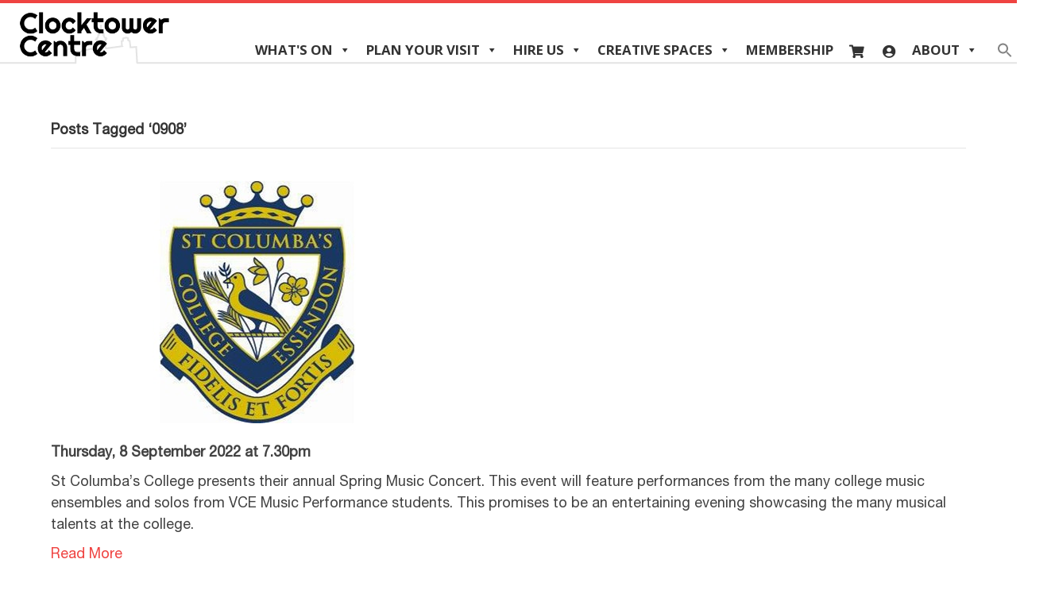

--- FILE ---
content_type: text/html; charset=UTF-8
request_url: https://clocktowercentre.com.au/tag/0908/
body_size: 22469
content:
<!DOCTYPE html>
<html lang="en-AU">
<head>
<meta charset="UTF-8" />
<script>
var gform;gform||(document.addEventListener("gform_main_scripts_loaded",function(){gform.scriptsLoaded=!0}),document.addEventListener("gform/theme/scripts_loaded",function(){gform.themeScriptsLoaded=!0}),window.addEventListener("DOMContentLoaded",function(){gform.domLoaded=!0}),gform={domLoaded:!1,scriptsLoaded:!1,themeScriptsLoaded:!1,isFormEditor:()=>"function"==typeof InitializeEditor,callIfLoaded:function(o){return!(!gform.domLoaded||!gform.scriptsLoaded||!gform.themeScriptsLoaded&&!gform.isFormEditor()||(gform.isFormEditor()&&console.warn("The use of gform.initializeOnLoaded() is deprecated in the form editor context and will be removed in Gravity Forms 3.1."),o(),0))},initializeOnLoaded:function(o){gform.callIfLoaded(o)||(document.addEventListener("gform_main_scripts_loaded",()=>{gform.scriptsLoaded=!0,gform.callIfLoaded(o)}),document.addEventListener("gform/theme/scripts_loaded",()=>{gform.themeScriptsLoaded=!0,gform.callIfLoaded(o)}),window.addEventListener("DOMContentLoaded",()=>{gform.domLoaded=!0,gform.callIfLoaded(o)}))},hooks:{action:{},filter:{}},addAction:function(o,r,e,t){gform.addHook("action",o,r,e,t)},addFilter:function(o,r,e,t){gform.addHook("filter",o,r,e,t)},doAction:function(o){gform.doHook("action",o,arguments)},applyFilters:function(o){return gform.doHook("filter",o,arguments)},removeAction:function(o,r){gform.removeHook("action",o,r)},removeFilter:function(o,r,e){gform.removeHook("filter",o,r,e)},addHook:function(o,r,e,t,n){null==gform.hooks[o][r]&&(gform.hooks[o][r]=[]);var d=gform.hooks[o][r];null==n&&(n=r+"_"+d.length),gform.hooks[o][r].push({tag:n,callable:e,priority:t=null==t?10:t})},doHook:function(r,o,e){var t;if(e=Array.prototype.slice.call(e,1),null!=gform.hooks[r][o]&&((o=gform.hooks[r][o]).sort(function(o,r){return o.priority-r.priority}),o.forEach(function(o){"function"!=typeof(t=o.callable)&&(t=window[t]),"action"==r?t.apply(null,e):e[0]=t.apply(null,e)})),"filter"==r)return e[0]},removeHook:function(o,r,t,n){var e;null!=gform.hooks[o][r]&&(e=(e=gform.hooks[o][r]).filter(function(o,r,e){return!!(null!=n&&n!=o.tag||null!=t&&t!=o.priority)}),gform.hooks[o][r]=e)}});
</script>

<meta name='viewport' content='width=device-width, initial-scale=1.0' />
<meta http-equiv='X-UA-Compatible' content='IE=edge' />
<link rel="profile" href="https://gmpg.org/xfn/11" />
<meta name='robots' content='index, follow, max-image-preview:large, max-snippet:-1, max-video-preview:-1' />

	<!-- This site is optimized with the Yoast SEO plugin v26.6 - https://yoast.com/wordpress/plugins/seo/ -->
	<title>0908 Archives - Clocktower Centre</title>
	<link rel="canonical" href="https://clocktowercentre.com.au/tag/0908/" />
	<meta property="og:locale" content="en_US" />
	<meta property="og:type" content="article" />
	<meta property="og:title" content="0908 Archives - Clocktower Centre" />
	<meta property="og:url" content="https://clocktowercentre.com.au/tag/0908/" />
	<meta property="og:site_name" content="Clocktower Centre" />
	<meta name="twitter:card" content="summary_large_image" />
	<script type="application/ld+json" class="yoast-schema-graph">{"@context":"https://schema.org","@graph":[{"@type":"CollectionPage","@id":"https://clocktowercentre.com.au/tag/0908/","url":"https://clocktowercentre.com.au/tag/0908/","name":"0908 Archives - Clocktower Centre","isPartOf":{"@id":"https://clocktowercentre.com.au/#website"},"primaryImageOfPage":{"@id":"https://clocktowercentre.com.au/tag/0908/#primaryimage"},"image":{"@id":"https://clocktowercentre.com.au/tag/0908/#primaryimage"},"thumbnailUrl":"https://clocktowercentre.com.au/wp-content/uploads/2022/07/St-Columba-Spring-Concert.jpg","breadcrumb":{"@id":"https://clocktowercentre.com.au/tag/0908/#breadcrumb"},"inLanguage":"en-AU"},{"@type":"ImageObject","inLanguage":"en-AU","@id":"https://clocktowercentre.com.au/tag/0908/#primaryimage","url":"https://clocktowercentre.com.au/wp-content/uploads/2022/07/St-Columba-Spring-Concert.jpg","contentUrl":"https://clocktowercentre.com.au/wp-content/uploads/2022/07/St-Columba-Spring-Concert.jpg","width":519,"height":306,"caption":"St Columba Spring Concert"},{"@type":"BreadcrumbList","@id":"https://clocktowercentre.com.au/tag/0908/#breadcrumb","itemListElement":[{"@type":"ListItem","position":1,"name":"Home","item":"https://clocktowercentre.com.au/"},{"@type":"ListItem","position":2,"name":"0908"}]},{"@type":"WebSite","@id":"https://clocktowercentre.com.au/#website","url":"https://clocktowercentre.com.au/","name":"Clocktower Centre","description":"Alive with theatre, functions and events","potentialAction":[{"@type":"SearchAction","target":{"@type":"EntryPoint","urlTemplate":"https://clocktowercentre.com.au/?s={search_term_string}"},"query-input":{"@type":"PropertyValueSpecification","valueRequired":true,"valueName":"search_term_string"}}],"inLanguage":"en-AU"}]}</script>
	<!-- / Yoast SEO plugin. -->


<link rel='dns-prefetch' href='//maps.googleapis.com' />
<link rel='dns-prefetch' href='//meet.jit.si' />
<link rel='dns-prefetch' href='//www.googletagmanager.com' />
<link rel='dns-prefetch' href='//fonts.googleapis.com' />
<link rel="alternate" type="application/rss+xml" title="Clocktower Centre &raquo; Feed" href="https://clocktowercentre.com.au/feed/" />
<link rel="alternate" type="application/rss+xml" title="Clocktower Centre &raquo; Comments Feed" href="https://clocktowercentre.com.au/comments/feed/" />
<link rel="alternate" type="application/rss+xml" title="Clocktower Centre &raquo; 0908 Tag Feed" href="https://clocktowercentre.com.au/tag/0908/feed/" />
<style id='wp-img-auto-sizes-contain-inline-css'>
img:is([sizes=auto i],[sizes^="auto," i]){contain-intrinsic-size:3000px 1500px}
/*# sourceURL=wp-img-auto-sizes-contain-inline-css */
</style>
<style id='wp-emoji-styles-inline-css'>

	img.wp-smiley, img.emoji {
		display: inline !important;
		border: none !important;
		box-shadow: none !important;
		height: 1em !important;
		width: 1em !important;
		margin: 0 0.07em !important;
		vertical-align: -0.1em !important;
		background: none !important;
		padding: 0 !important;
	}
/*# sourceURL=wp-emoji-styles-inline-css */
</style>
<style id='wp-block-library-inline-css'>
:root{--wp-block-synced-color:#7a00df;--wp-block-synced-color--rgb:122,0,223;--wp-bound-block-color:var(--wp-block-synced-color);--wp-editor-canvas-background:#ddd;--wp-admin-theme-color:#007cba;--wp-admin-theme-color--rgb:0,124,186;--wp-admin-theme-color-darker-10:#006ba1;--wp-admin-theme-color-darker-10--rgb:0,107,160.5;--wp-admin-theme-color-darker-20:#005a87;--wp-admin-theme-color-darker-20--rgb:0,90,135;--wp-admin-border-width-focus:2px}@media (min-resolution:192dpi){:root{--wp-admin-border-width-focus:1.5px}}.wp-element-button{cursor:pointer}:root .has-very-light-gray-background-color{background-color:#eee}:root .has-very-dark-gray-background-color{background-color:#313131}:root .has-very-light-gray-color{color:#eee}:root .has-very-dark-gray-color{color:#313131}:root .has-vivid-green-cyan-to-vivid-cyan-blue-gradient-background{background:linear-gradient(135deg,#00d084,#0693e3)}:root .has-purple-crush-gradient-background{background:linear-gradient(135deg,#34e2e4,#4721fb 50%,#ab1dfe)}:root .has-hazy-dawn-gradient-background{background:linear-gradient(135deg,#faaca8,#dad0ec)}:root .has-subdued-olive-gradient-background{background:linear-gradient(135deg,#fafae1,#67a671)}:root .has-atomic-cream-gradient-background{background:linear-gradient(135deg,#fdd79a,#004a59)}:root .has-nightshade-gradient-background{background:linear-gradient(135deg,#330968,#31cdcf)}:root .has-midnight-gradient-background{background:linear-gradient(135deg,#020381,#2874fc)}:root{--wp--preset--font-size--normal:16px;--wp--preset--font-size--huge:42px}.has-regular-font-size{font-size:1em}.has-larger-font-size{font-size:2.625em}.has-normal-font-size{font-size:var(--wp--preset--font-size--normal)}.has-huge-font-size{font-size:var(--wp--preset--font-size--huge)}.has-text-align-center{text-align:center}.has-text-align-left{text-align:left}.has-text-align-right{text-align:right}.has-fit-text{white-space:nowrap!important}#end-resizable-editor-section{display:none}.aligncenter{clear:both}.items-justified-left{justify-content:flex-start}.items-justified-center{justify-content:center}.items-justified-right{justify-content:flex-end}.items-justified-space-between{justify-content:space-between}.screen-reader-text{border:0;clip-path:inset(50%);height:1px;margin:-1px;overflow:hidden;padding:0;position:absolute;width:1px;word-wrap:normal!important}.screen-reader-text:focus{background-color:#ddd;clip-path:none;color:#444;display:block;font-size:1em;height:auto;left:5px;line-height:normal;padding:15px 23px 14px;text-decoration:none;top:5px;width:auto;z-index:100000}html :where(.has-border-color){border-style:solid}html :where([style*=border-top-color]){border-top-style:solid}html :where([style*=border-right-color]){border-right-style:solid}html :where([style*=border-bottom-color]){border-bottom-style:solid}html :where([style*=border-left-color]){border-left-style:solid}html :where([style*=border-width]){border-style:solid}html :where([style*=border-top-width]){border-top-style:solid}html :where([style*=border-right-width]){border-right-style:solid}html :where([style*=border-bottom-width]){border-bottom-style:solid}html :where([style*=border-left-width]){border-left-style:solid}html :where(img[class*=wp-image-]){height:auto;max-width:100%}:where(figure){margin:0 0 1em}html :where(.is-position-sticky){--wp-admin--admin-bar--position-offset:var(--wp-admin--admin-bar--height,0px)}@media screen and (max-width:600px){html :where(.is-position-sticky){--wp-admin--admin-bar--position-offset:0px}}

/*# sourceURL=wp-block-library-inline-css */
</style><style id='global-styles-inline-css'>
:root{--wp--preset--aspect-ratio--square: 1;--wp--preset--aspect-ratio--4-3: 4/3;--wp--preset--aspect-ratio--3-4: 3/4;--wp--preset--aspect-ratio--3-2: 3/2;--wp--preset--aspect-ratio--2-3: 2/3;--wp--preset--aspect-ratio--16-9: 16/9;--wp--preset--aspect-ratio--9-16: 9/16;--wp--preset--color--black: #000000;--wp--preset--color--cyan-bluish-gray: #abb8c3;--wp--preset--color--white: #ffffff;--wp--preset--color--pale-pink: #f78da7;--wp--preset--color--vivid-red: #cf2e2e;--wp--preset--color--luminous-vivid-orange: #ff6900;--wp--preset--color--luminous-vivid-amber: #fcb900;--wp--preset--color--light-green-cyan: #7bdcb5;--wp--preset--color--vivid-green-cyan: #00d084;--wp--preset--color--pale-cyan-blue: #8ed1fc;--wp--preset--color--vivid-cyan-blue: #0693e3;--wp--preset--color--vivid-purple: #9b51e0;--wp--preset--color--fl-heading-text: #333333;--wp--preset--color--fl-body-bg: #ffffff;--wp--preset--color--fl-body-text: #424242;--wp--preset--color--fl-accent: #ef4341;--wp--preset--color--fl-accent-hover: #b72609;--wp--preset--color--fl-topbar-bg: #000000;--wp--preset--color--fl-topbar-text: #ffffff;--wp--preset--color--fl-topbar-link: #ffffff;--wp--preset--color--fl-topbar-hover: #e5e5e5;--wp--preset--color--fl-header-bg: #ffffff;--wp--preset--color--fl-header-text: #f4f4f4;--wp--preset--color--fl-header-link: #fcfcfc;--wp--preset--color--fl-header-hover: #ef4341;--wp--preset--color--fl-nav-bg: #ffffff;--wp--preset--color--fl-nav-link: #757575;--wp--preset--color--fl-nav-hover: #2b7bb9;--wp--preset--color--fl-content-bg: #ffffff;--wp--preset--color--fl-footer-widgets-bg: #ffffff;--wp--preset--color--fl-footer-widgets-text: #757575;--wp--preset--color--fl-footer-widgets-link: #2b7bb9;--wp--preset--color--fl-footer-widgets-hover: #2b7bb9;--wp--preset--color--fl-footer-bg: #ffffff;--wp--preset--color--fl-footer-text: #757575;--wp--preset--color--fl-footer-link: #2b7bb9;--wp--preset--color--fl-footer-hover: #2b7bb9;--wp--preset--gradient--vivid-cyan-blue-to-vivid-purple: linear-gradient(135deg,rgb(6,147,227) 0%,rgb(155,81,224) 100%);--wp--preset--gradient--light-green-cyan-to-vivid-green-cyan: linear-gradient(135deg,rgb(122,220,180) 0%,rgb(0,208,130) 100%);--wp--preset--gradient--luminous-vivid-amber-to-luminous-vivid-orange: linear-gradient(135deg,rgb(252,185,0) 0%,rgb(255,105,0) 100%);--wp--preset--gradient--luminous-vivid-orange-to-vivid-red: linear-gradient(135deg,rgb(255,105,0) 0%,rgb(207,46,46) 100%);--wp--preset--gradient--very-light-gray-to-cyan-bluish-gray: linear-gradient(135deg,rgb(238,238,238) 0%,rgb(169,184,195) 100%);--wp--preset--gradient--cool-to-warm-spectrum: linear-gradient(135deg,rgb(74,234,220) 0%,rgb(151,120,209) 20%,rgb(207,42,186) 40%,rgb(238,44,130) 60%,rgb(251,105,98) 80%,rgb(254,248,76) 100%);--wp--preset--gradient--blush-light-purple: linear-gradient(135deg,rgb(255,206,236) 0%,rgb(152,150,240) 100%);--wp--preset--gradient--blush-bordeaux: linear-gradient(135deg,rgb(254,205,165) 0%,rgb(254,45,45) 50%,rgb(107,0,62) 100%);--wp--preset--gradient--luminous-dusk: linear-gradient(135deg,rgb(255,203,112) 0%,rgb(199,81,192) 50%,rgb(65,88,208) 100%);--wp--preset--gradient--pale-ocean: linear-gradient(135deg,rgb(255,245,203) 0%,rgb(182,227,212) 50%,rgb(51,167,181) 100%);--wp--preset--gradient--electric-grass: linear-gradient(135deg,rgb(202,248,128) 0%,rgb(113,206,126) 100%);--wp--preset--gradient--midnight: linear-gradient(135deg,rgb(2,3,129) 0%,rgb(40,116,252) 100%);--wp--preset--font-size--small: 13px;--wp--preset--font-size--medium: 20px;--wp--preset--font-size--large: 36px;--wp--preset--font-size--x-large: 42px;--wp--preset--font-family--helvetica-neue-thin: helvetica-neue-thin;--wp--preset--font-family--helvetica-neue-med: helvetica-neue-med;--wp--preset--font-family--helvetica-neue-roman: helvetica-neue-roman;--wp--preset--font-family--righteous-regular: righteous-regular;--wp--preset--spacing--20: 0.44rem;--wp--preset--spacing--30: 0.67rem;--wp--preset--spacing--40: 1rem;--wp--preset--spacing--50: 1.5rem;--wp--preset--spacing--60: 2.25rem;--wp--preset--spacing--70: 3.38rem;--wp--preset--spacing--80: 5.06rem;--wp--preset--shadow--natural: 6px 6px 9px rgba(0, 0, 0, 0.2);--wp--preset--shadow--deep: 12px 12px 50px rgba(0, 0, 0, 0.4);--wp--preset--shadow--sharp: 6px 6px 0px rgba(0, 0, 0, 0.2);--wp--preset--shadow--outlined: 6px 6px 0px -3px rgb(255, 255, 255), 6px 6px rgb(0, 0, 0);--wp--preset--shadow--crisp: 6px 6px 0px rgb(0, 0, 0);}:where(body) { margin: 0; }.wp-site-blocks > .alignleft { float: left; margin-right: 2em; }.wp-site-blocks > .alignright { float: right; margin-left: 2em; }.wp-site-blocks > .aligncenter { justify-content: center; margin-left: auto; margin-right: auto; }:where(.is-layout-flex){gap: 0.5em;}:where(.is-layout-grid){gap: 0.5em;}.is-layout-flow > .alignleft{float: left;margin-inline-start: 0;margin-inline-end: 2em;}.is-layout-flow > .alignright{float: right;margin-inline-start: 2em;margin-inline-end: 0;}.is-layout-flow > .aligncenter{margin-left: auto !important;margin-right: auto !important;}.is-layout-constrained > .alignleft{float: left;margin-inline-start: 0;margin-inline-end: 2em;}.is-layout-constrained > .alignright{float: right;margin-inline-start: 2em;margin-inline-end: 0;}.is-layout-constrained > .aligncenter{margin-left: auto !important;margin-right: auto !important;}.is-layout-constrained > :where(:not(.alignleft):not(.alignright):not(.alignfull)){margin-left: auto !important;margin-right: auto !important;}body .is-layout-flex{display: flex;}.is-layout-flex{flex-wrap: wrap;align-items: center;}.is-layout-flex > :is(*, div){margin: 0;}body .is-layout-grid{display: grid;}.is-layout-grid > :is(*, div){margin: 0;}body{padding-top: 0px;padding-right: 0px;padding-bottom: 0px;padding-left: 0px;}a:where(:not(.wp-element-button)){text-decoration: underline;}:root :where(.wp-element-button, .wp-block-button__link){background-color: #32373c;border-width: 0;color: #fff;font-family: inherit;font-size: inherit;font-style: inherit;font-weight: inherit;letter-spacing: inherit;line-height: inherit;padding-top: calc(0.667em + 2px);padding-right: calc(1.333em + 2px);padding-bottom: calc(0.667em + 2px);padding-left: calc(1.333em + 2px);text-decoration: none;text-transform: inherit;}.has-black-color{color: var(--wp--preset--color--black) !important;}.has-cyan-bluish-gray-color{color: var(--wp--preset--color--cyan-bluish-gray) !important;}.has-white-color{color: var(--wp--preset--color--white) !important;}.has-pale-pink-color{color: var(--wp--preset--color--pale-pink) !important;}.has-vivid-red-color{color: var(--wp--preset--color--vivid-red) !important;}.has-luminous-vivid-orange-color{color: var(--wp--preset--color--luminous-vivid-orange) !important;}.has-luminous-vivid-amber-color{color: var(--wp--preset--color--luminous-vivid-amber) !important;}.has-light-green-cyan-color{color: var(--wp--preset--color--light-green-cyan) !important;}.has-vivid-green-cyan-color{color: var(--wp--preset--color--vivid-green-cyan) !important;}.has-pale-cyan-blue-color{color: var(--wp--preset--color--pale-cyan-blue) !important;}.has-vivid-cyan-blue-color{color: var(--wp--preset--color--vivid-cyan-blue) !important;}.has-vivid-purple-color{color: var(--wp--preset--color--vivid-purple) !important;}.has-fl-heading-text-color{color: var(--wp--preset--color--fl-heading-text) !important;}.has-fl-body-bg-color{color: var(--wp--preset--color--fl-body-bg) !important;}.has-fl-body-text-color{color: var(--wp--preset--color--fl-body-text) !important;}.has-fl-accent-color{color: var(--wp--preset--color--fl-accent) !important;}.has-fl-accent-hover-color{color: var(--wp--preset--color--fl-accent-hover) !important;}.has-fl-topbar-bg-color{color: var(--wp--preset--color--fl-topbar-bg) !important;}.has-fl-topbar-text-color{color: var(--wp--preset--color--fl-topbar-text) !important;}.has-fl-topbar-link-color{color: var(--wp--preset--color--fl-topbar-link) !important;}.has-fl-topbar-hover-color{color: var(--wp--preset--color--fl-topbar-hover) !important;}.has-fl-header-bg-color{color: var(--wp--preset--color--fl-header-bg) !important;}.has-fl-header-text-color{color: var(--wp--preset--color--fl-header-text) !important;}.has-fl-header-link-color{color: var(--wp--preset--color--fl-header-link) !important;}.has-fl-header-hover-color{color: var(--wp--preset--color--fl-header-hover) !important;}.has-fl-nav-bg-color{color: var(--wp--preset--color--fl-nav-bg) !important;}.has-fl-nav-link-color{color: var(--wp--preset--color--fl-nav-link) !important;}.has-fl-nav-hover-color{color: var(--wp--preset--color--fl-nav-hover) !important;}.has-fl-content-bg-color{color: var(--wp--preset--color--fl-content-bg) !important;}.has-fl-footer-widgets-bg-color{color: var(--wp--preset--color--fl-footer-widgets-bg) !important;}.has-fl-footer-widgets-text-color{color: var(--wp--preset--color--fl-footer-widgets-text) !important;}.has-fl-footer-widgets-link-color{color: var(--wp--preset--color--fl-footer-widgets-link) !important;}.has-fl-footer-widgets-hover-color{color: var(--wp--preset--color--fl-footer-widgets-hover) !important;}.has-fl-footer-bg-color{color: var(--wp--preset--color--fl-footer-bg) !important;}.has-fl-footer-text-color{color: var(--wp--preset--color--fl-footer-text) !important;}.has-fl-footer-link-color{color: var(--wp--preset--color--fl-footer-link) !important;}.has-fl-footer-hover-color{color: var(--wp--preset--color--fl-footer-hover) !important;}.has-black-background-color{background-color: var(--wp--preset--color--black) !important;}.has-cyan-bluish-gray-background-color{background-color: var(--wp--preset--color--cyan-bluish-gray) !important;}.has-white-background-color{background-color: var(--wp--preset--color--white) !important;}.has-pale-pink-background-color{background-color: var(--wp--preset--color--pale-pink) !important;}.has-vivid-red-background-color{background-color: var(--wp--preset--color--vivid-red) !important;}.has-luminous-vivid-orange-background-color{background-color: var(--wp--preset--color--luminous-vivid-orange) !important;}.has-luminous-vivid-amber-background-color{background-color: var(--wp--preset--color--luminous-vivid-amber) !important;}.has-light-green-cyan-background-color{background-color: var(--wp--preset--color--light-green-cyan) !important;}.has-vivid-green-cyan-background-color{background-color: var(--wp--preset--color--vivid-green-cyan) !important;}.has-pale-cyan-blue-background-color{background-color: var(--wp--preset--color--pale-cyan-blue) !important;}.has-vivid-cyan-blue-background-color{background-color: var(--wp--preset--color--vivid-cyan-blue) !important;}.has-vivid-purple-background-color{background-color: var(--wp--preset--color--vivid-purple) !important;}.has-fl-heading-text-background-color{background-color: var(--wp--preset--color--fl-heading-text) !important;}.has-fl-body-bg-background-color{background-color: var(--wp--preset--color--fl-body-bg) !important;}.has-fl-body-text-background-color{background-color: var(--wp--preset--color--fl-body-text) !important;}.has-fl-accent-background-color{background-color: var(--wp--preset--color--fl-accent) !important;}.has-fl-accent-hover-background-color{background-color: var(--wp--preset--color--fl-accent-hover) !important;}.has-fl-topbar-bg-background-color{background-color: var(--wp--preset--color--fl-topbar-bg) !important;}.has-fl-topbar-text-background-color{background-color: var(--wp--preset--color--fl-topbar-text) !important;}.has-fl-topbar-link-background-color{background-color: var(--wp--preset--color--fl-topbar-link) !important;}.has-fl-topbar-hover-background-color{background-color: var(--wp--preset--color--fl-topbar-hover) !important;}.has-fl-header-bg-background-color{background-color: var(--wp--preset--color--fl-header-bg) !important;}.has-fl-header-text-background-color{background-color: var(--wp--preset--color--fl-header-text) !important;}.has-fl-header-link-background-color{background-color: var(--wp--preset--color--fl-header-link) !important;}.has-fl-header-hover-background-color{background-color: var(--wp--preset--color--fl-header-hover) !important;}.has-fl-nav-bg-background-color{background-color: var(--wp--preset--color--fl-nav-bg) !important;}.has-fl-nav-link-background-color{background-color: var(--wp--preset--color--fl-nav-link) !important;}.has-fl-nav-hover-background-color{background-color: var(--wp--preset--color--fl-nav-hover) !important;}.has-fl-content-bg-background-color{background-color: var(--wp--preset--color--fl-content-bg) !important;}.has-fl-footer-widgets-bg-background-color{background-color: var(--wp--preset--color--fl-footer-widgets-bg) !important;}.has-fl-footer-widgets-text-background-color{background-color: var(--wp--preset--color--fl-footer-widgets-text) !important;}.has-fl-footer-widgets-link-background-color{background-color: var(--wp--preset--color--fl-footer-widgets-link) !important;}.has-fl-footer-widgets-hover-background-color{background-color: var(--wp--preset--color--fl-footer-widgets-hover) !important;}.has-fl-footer-bg-background-color{background-color: var(--wp--preset--color--fl-footer-bg) !important;}.has-fl-footer-text-background-color{background-color: var(--wp--preset--color--fl-footer-text) !important;}.has-fl-footer-link-background-color{background-color: var(--wp--preset--color--fl-footer-link) !important;}.has-fl-footer-hover-background-color{background-color: var(--wp--preset--color--fl-footer-hover) !important;}.has-black-border-color{border-color: var(--wp--preset--color--black) !important;}.has-cyan-bluish-gray-border-color{border-color: var(--wp--preset--color--cyan-bluish-gray) !important;}.has-white-border-color{border-color: var(--wp--preset--color--white) !important;}.has-pale-pink-border-color{border-color: var(--wp--preset--color--pale-pink) !important;}.has-vivid-red-border-color{border-color: var(--wp--preset--color--vivid-red) !important;}.has-luminous-vivid-orange-border-color{border-color: var(--wp--preset--color--luminous-vivid-orange) !important;}.has-luminous-vivid-amber-border-color{border-color: var(--wp--preset--color--luminous-vivid-amber) !important;}.has-light-green-cyan-border-color{border-color: var(--wp--preset--color--light-green-cyan) !important;}.has-vivid-green-cyan-border-color{border-color: var(--wp--preset--color--vivid-green-cyan) !important;}.has-pale-cyan-blue-border-color{border-color: var(--wp--preset--color--pale-cyan-blue) !important;}.has-vivid-cyan-blue-border-color{border-color: var(--wp--preset--color--vivid-cyan-blue) !important;}.has-vivid-purple-border-color{border-color: var(--wp--preset--color--vivid-purple) !important;}.has-fl-heading-text-border-color{border-color: var(--wp--preset--color--fl-heading-text) !important;}.has-fl-body-bg-border-color{border-color: var(--wp--preset--color--fl-body-bg) !important;}.has-fl-body-text-border-color{border-color: var(--wp--preset--color--fl-body-text) !important;}.has-fl-accent-border-color{border-color: var(--wp--preset--color--fl-accent) !important;}.has-fl-accent-hover-border-color{border-color: var(--wp--preset--color--fl-accent-hover) !important;}.has-fl-topbar-bg-border-color{border-color: var(--wp--preset--color--fl-topbar-bg) !important;}.has-fl-topbar-text-border-color{border-color: var(--wp--preset--color--fl-topbar-text) !important;}.has-fl-topbar-link-border-color{border-color: var(--wp--preset--color--fl-topbar-link) !important;}.has-fl-topbar-hover-border-color{border-color: var(--wp--preset--color--fl-topbar-hover) !important;}.has-fl-header-bg-border-color{border-color: var(--wp--preset--color--fl-header-bg) !important;}.has-fl-header-text-border-color{border-color: var(--wp--preset--color--fl-header-text) !important;}.has-fl-header-link-border-color{border-color: var(--wp--preset--color--fl-header-link) !important;}.has-fl-header-hover-border-color{border-color: var(--wp--preset--color--fl-header-hover) !important;}.has-fl-nav-bg-border-color{border-color: var(--wp--preset--color--fl-nav-bg) !important;}.has-fl-nav-link-border-color{border-color: var(--wp--preset--color--fl-nav-link) !important;}.has-fl-nav-hover-border-color{border-color: var(--wp--preset--color--fl-nav-hover) !important;}.has-fl-content-bg-border-color{border-color: var(--wp--preset--color--fl-content-bg) !important;}.has-fl-footer-widgets-bg-border-color{border-color: var(--wp--preset--color--fl-footer-widgets-bg) !important;}.has-fl-footer-widgets-text-border-color{border-color: var(--wp--preset--color--fl-footer-widgets-text) !important;}.has-fl-footer-widgets-link-border-color{border-color: var(--wp--preset--color--fl-footer-widgets-link) !important;}.has-fl-footer-widgets-hover-border-color{border-color: var(--wp--preset--color--fl-footer-widgets-hover) !important;}.has-fl-footer-bg-border-color{border-color: var(--wp--preset--color--fl-footer-bg) !important;}.has-fl-footer-text-border-color{border-color: var(--wp--preset--color--fl-footer-text) !important;}.has-fl-footer-link-border-color{border-color: var(--wp--preset--color--fl-footer-link) !important;}.has-fl-footer-hover-border-color{border-color: var(--wp--preset--color--fl-footer-hover) !important;}.has-vivid-cyan-blue-to-vivid-purple-gradient-background{background: var(--wp--preset--gradient--vivid-cyan-blue-to-vivid-purple) !important;}.has-light-green-cyan-to-vivid-green-cyan-gradient-background{background: var(--wp--preset--gradient--light-green-cyan-to-vivid-green-cyan) !important;}.has-luminous-vivid-amber-to-luminous-vivid-orange-gradient-background{background: var(--wp--preset--gradient--luminous-vivid-amber-to-luminous-vivid-orange) !important;}.has-luminous-vivid-orange-to-vivid-red-gradient-background{background: var(--wp--preset--gradient--luminous-vivid-orange-to-vivid-red) !important;}.has-very-light-gray-to-cyan-bluish-gray-gradient-background{background: var(--wp--preset--gradient--very-light-gray-to-cyan-bluish-gray) !important;}.has-cool-to-warm-spectrum-gradient-background{background: var(--wp--preset--gradient--cool-to-warm-spectrum) !important;}.has-blush-light-purple-gradient-background{background: var(--wp--preset--gradient--blush-light-purple) !important;}.has-blush-bordeaux-gradient-background{background: var(--wp--preset--gradient--blush-bordeaux) !important;}.has-luminous-dusk-gradient-background{background: var(--wp--preset--gradient--luminous-dusk) !important;}.has-pale-ocean-gradient-background{background: var(--wp--preset--gradient--pale-ocean) !important;}.has-electric-grass-gradient-background{background: var(--wp--preset--gradient--electric-grass) !important;}.has-midnight-gradient-background{background: var(--wp--preset--gradient--midnight) !important;}.has-small-font-size{font-size: var(--wp--preset--font-size--small) !important;}.has-medium-font-size{font-size: var(--wp--preset--font-size--medium) !important;}.has-large-font-size{font-size: var(--wp--preset--font-size--large) !important;}.has-x-large-font-size{font-size: var(--wp--preset--font-size--x-large) !important;}.has-helvetica-neue-thin-font-family{font-family: var(--wp--preset--font-family--helvetica-neue-thin) !important;}.has-helvetica-neue-med-font-family{font-family: var(--wp--preset--font-family--helvetica-neue-med) !important;}.has-helvetica-neue-roman-font-family{font-family: var(--wp--preset--font-family--helvetica-neue-roman) !important;}.has-righteous-regular-font-family{font-family: var(--wp--preset--font-family--righteous-regular) !important;}
/*# sourceURL=global-styles-inline-css */
</style>

<link rel='stylesheet' id='uaf_client_css-css' href='https://clocktowercentre.com.au/wp-content/uploads/useanyfont/uaf.css?ver=1765972280' media='all' />
<link rel='stylesheet' id='ivory-search-styles-css' href='https://clocktowercentre.com.au/wp-content/plugins/add-search-to-menu/public/css/ivory-search.min.css?ver=5.5.13' media='all' />
<link rel='stylesheet' id='bbhf-style-css' href='https://clocktowercentre.com.au/wp-content/plugins/bb-header-footer/assets/css/bb-header-footer.css?ver=1.2.5' media='all' />
<link rel='stylesheet' id='fl-builder-layout-14-css' href='https://clocktowercentre.com.au/wp-content/uploads/bb-plugin/cache/14-layout.css?ver=dd9ad17a8aa952a39d0c786e3058eeab' media='all' />
<link rel='stylesheet' id='ultimate-icons-css' href='https://clocktowercentre.com.au/wp-content/uploads/bb-plugin/icons/ultimate-icons/style.css?ver=2.9.4.2' media='all' />
<link rel='stylesheet' id='fl-builder-layout-16-css' href='https://clocktowercentre.com.au/wp-content/uploads/bb-plugin/cache/16-layout-partial.css?ver=3cbe67f1c79adcacc1aa2bcca66bcedd' media='all' />
<link rel='stylesheet' id='megamenu-css' href='https://clocktowercentre.com.au/wp-content/uploads/maxmegamenu/style.css?ver=6a96d1' media='all' />
<link rel='stylesheet' id='dashicons-css' href='https://clocktowercentre.com.au/wp-includes/css/dashicons.min.css?ver=6.9' media='all' />
<link rel='stylesheet' id='megamenu-google-fonts-css' href='//fonts.googleapis.com/css?family=Open+Sans%3A400%2C700&#038;ver=6.9' media='all' />
<link rel='stylesheet' id='megamenu-genericons-css' href='https://clocktowercentre.com.au/wp-content/plugins/megamenu-pro/icons/genericons/genericons/genericons.css?ver=2.4.4' media='all' />
<link rel='stylesheet' id='megamenu-fontawesome-css' href='https://clocktowercentre.com.au/wp-content/plugins/megamenu-pro/icons/fontawesome/css/font-awesome.min.css?ver=2.4.4' media='all' />
<link rel='stylesheet' id='megamenu-fontawesome5-css' href='https://clocktowercentre.com.au/wp-content/plugins/megamenu-pro/icons/fontawesome5/css/all.min.css?ver=2.4.4' media='all' />
<link rel='stylesheet' id='megamenu-fontawesome6-css' href='https://clocktowercentre.com.au/wp-content/plugins/megamenu-pro/icons/fontawesome6/css/all.min.css?ver=2.4.4' media='all' />
<link rel='stylesheet' id='url-shortify-css' href='https://clocktowercentre.com.au/wp-content/plugins/url-shortify/lite/dist/styles/url-shortify.css?ver=1.11.4' media='all' />
<link rel='stylesheet' id='dflip-style-css' href='https://clocktowercentre.com.au/wp-content/plugins/3d-flipbook-dflip-lite/assets/css/dflip.min.css?ver=2.4.20' media='all' />
<link rel='stylesheet' id='evcal_google_fonts-css' href='https://fonts.googleapis.com/css?family=Noto+Sans%3A400%2C400italic%2C700%7CPoppins%3A700%2C800%2C900&#038;subset=latin%2Clatin-ext&#038;ver=5.0.4' media='all' />
<link rel='stylesheet' id='evcal_cal_default-css' href='//clocktowercentre.com.au/wp-content/plugins/eventON/assets/css/eventon_styles.css?ver=5.0.4' media='all' />
<link rel='stylesheet' id='evo_font_icons-css' href='//clocktowercentre.com.au/wp-content/plugins/eventON/assets/fonts/all.css?ver=5.0.4' media='all' />
<link rel='stylesheet' id='eventon_dynamic_styles-css' href='//clocktowercentre.com.au/wp-content/plugins/eventON/assets/css/eventon_dynamic_styles.css?ver=5.0.4' media='all' />
<link rel='stylesheet' id='evo_wv_styles-css' href='https://clocktowercentre.com.au/wp-content/plugins/eventon-weekly-view/assets/wv_styles.css?ver=6.9' media='all' />
<link rel='stylesheet' id='evo_el_styles-css' href='//clocktowercentre.com.au/wp-content/plugins/eventon-event-lists/assets/el_styles.css?ver=6.9' media='all' />
<link rel='stylesheet' id='evosl_styles-css' href='//clocktowercentre.com.au/wp-content/plugins/eventon-event-slider/assets/evosl_styles.css?ver=1.0.8' media='all' />
<link rel='stylesheet' id='evo_fc_styles-css' href='https://clocktowercentre.com.au/wp-content/plugins/eventon-full-cal/assets/fc_styles.css?ver=1.1.11' media='all' />
<link rel='stylesheet' id='font-awesome-5-css' href='https://clocktowercentre.com.au/wp-content/plugins/bb-plugin/fonts/fontawesome/5.15.4/css/all.min.css?ver=2.9.4.2' media='all' />
<link rel='stylesheet' id='jquery-magnificpopup-css' href='https://clocktowercentre.com.au/wp-content/plugins/bb-plugin/css/jquery.magnificpopup.min.css?ver=2.9.4.2' media='all' />
<link rel='stylesheet' id='base-css' href='https://clocktowercentre.com.au/wp-content/themes/bb-theme/css/base.min.css?ver=1.7.19.1' media='all' />
<link rel='stylesheet' id='fl-automator-skin-css' href='https://clocktowercentre.com.au/wp-content/uploads/bb-theme/skin-695af99bbe951.css?ver=1.7.19.1' media='all' />
<link rel='stylesheet' id='fl-child-theme-css' href='https://clocktowercentre.com.au/wp-content/themes/bb-theme-child/style.css?ver=6.9' media='all' />
<!--n2css--><!--n2js--><script src="https://clocktowercentre.com.au/wp-includes/js/jquery/jquery.min.js?ver=3.7.1" id="jquery-core-js"></script>
<script src="https://clocktowercentre.com.au/wp-includes/js/jquery/jquery-migrate.min.js?ver=3.4.1" id="jquery-migrate-js"></script>
<script id="url-shortify-js-extra">
var usParams = {"ajaxurl":"https://clocktowercentre.com.au/wp-admin/admin-ajax.php"};
//# sourceURL=url-shortify-js-extra
</script>
<script src="https://clocktowercentre.com.au/wp-content/plugins/url-shortify/lite/dist/scripts/url-shortify.js?ver=1.11.4" id="url-shortify-js"></script>
<script id="evo-inlinescripts-header-js-after">
jQuery(document).ready(function($){});
//# sourceURL=evo-inlinescripts-header-js-after
</script>

<!-- Google tag (gtag.js) snippet added by Site Kit -->
<!-- Google Analytics snippet added by Site Kit -->
<script src="https://www.googletagmanager.com/gtag/js?id=G-8G1VDGD9QS" id="google_gtagjs-js" async></script>
<script id="google_gtagjs-js-after">
window.dataLayer = window.dataLayer || [];function gtag(){dataLayer.push(arguments);}
gtag("set","linker",{"domains":["clocktowercentre.com.au"]});
gtag("js", new Date());
gtag("set", "developer_id.dZTNiMT", true);
gtag("config", "G-8G1VDGD9QS");
//# sourceURL=google_gtagjs-js-after
</script>
<link rel="https://api.w.org/" href="https://clocktowercentre.com.au/wp-json/" /><link rel="alternate" title="JSON" type="application/json" href="https://clocktowercentre.com.au/wp-json/wp/v2/tags/224" /><link rel="EditURI" type="application/rsd+xml" title="RSD" href="https://clocktowercentre.com.au/xmlrpc.php?rsd" />
<meta name="generator" content="WordPress 6.9" />
<meta name="generator" content="Site Kit by Google 1.168.0" />
<!-- Google AdSense meta tags added by Site Kit -->
<meta name="google-adsense-platform-account" content="ca-host-pub-2644536267352236">
<meta name="google-adsense-platform-domain" content="sitekit.withgoogle.com">
<!-- End Google AdSense meta tags added by Site Kit -->
<style class='wp-fonts-local'>
@font-face{font-family:helvetica-neue-thin;font-style:normal;font-weight:400;font-display:fallback;src:url('https://clocktowercentre.com.au/wp-content/uploads/useanyfont/200229105305Helvetica-Neue-Thin.woff2') format('woff2');}
@font-face{font-family:helvetica-neue-med;font-style:normal;font-weight:400;font-display:fallback;src:url('https://clocktowercentre.com.au/wp-content/uploads/useanyfont/200229105444Helvetica-Neue-Med.woff2') format('woff2');}
@font-face{font-family:helvetica-neue-roman;font-style:normal;font-weight:400;font-display:fallback;src:url('https://clocktowercentre.com.au/wp-content/uploads/useanyfont/200229105542Helvetica-Neue-Roman.woff2') format('woff2');}
@font-face{font-family:righteous-regular;font-style:normal;font-weight:400;font-display:fallback;src:url('https://clocktowercentre.com.au/wp-content/uploads/useanyfont/200229115255Righteous-Regular.woff2') format('woff2');}
</style>
<link rel="icon" href="https://clocktowercentre.com.au/wp-content/uploads/2023/08/cropped-cropped-mvcc-favicon-32x32.webp" sizes="32x32" />
<link rel="icon" href="https://clocktowercentre.com.au/wp-content/uploads/2023/08/cropped-cropped-mvcc-favicon-192x192.webp" sizes="192x192" />
<link rel="apple-touch-icon" href="https://clocktowercentre.com.au/wp-content/uploads/2023/08/cropped-cropped-mvcc-favicon-180x180.webp" />
<meta name="msapplication-TileImage" content="https://clocktowercentre.com.au/wp-content/uploads/2023/08/cropped-cropped-mvcc-favicon-270x270.webp" />
<style>.shorten_url { 
	   padding: 10px 10px 10px 10px ; 
	   border: 1px solid #AAAAAA ; 
	   background-color: #EEEEEE ;
}</style>		<style id="wp-custom-css">
			.astm-search-menu {
	display: inline-block !important;
	top: 6px;
	left: 15px;
}

/* top header bar */
.fl-page-bar-text {
  font-size: 16px;
}

.fl-page-bar {
	background-color: #000000;
}

#covid_global_text_box {
	display:none;
}
/* Homepage video container */
.resp-container {
		position: relative;
    overflow: hidden;
    padding-top: 56.25%;
}
.resp-iframe {
		position: absolute;
    top: 0;
    left: 0;
    width: 100%;
    height: 100%;
    border: 0;
}
/* Homepage video end */

.fl-post-date,
.fl-post-header,
.uabb-post-meta.uabb-blog-post-section {
	display:none
}
/*Eventon styling*/
.no_event, 
.evcal_month_line,
#evcal_head {
	display:none
}

.ajde_evcal_calendar.boxy .eventon_list_event.hasbgimg::after {
	opacity:0.65;}


.evcal_cblock .evo_start
{
	font-size:40px;
		font-family: "Helvetica",Verdana,Arial,sans-serif!important;
}
.ajde_evcal_calendar.boxy #evcal_list .eventon_list_event .desc_trig .evcal_cblock


{

}
.eventon_sorting_section {
    margin: 10px 0;
    padding: 10px;
    background-color: #e6a630;
    border-radius: 5px;
    font-weight: 800;
}



#evcal_list .eventon_list_event .evcal_desc span.evcal_event_title
{
	    font-family: "Helvetica",Verdana,Arial,sans-serif;

}



.evcal_evdata_row .evcal_evdata_cell h3, .evo_clik_row .evo_h3 {
 font-size: 22px;
    line-height: 1.4;
    letter-spacing: 0px;
    color: #333!important;
    font-family: "Open Sans Condensed",sans-serif;
    font-weight: 700;
    text-transform: none;
	
      }


.eventon_full_description .eventon_desc_in p{
	   color: #424242!important;
    font-family: "Helvetica",Verdana,Arial,sans-serif;
    font-size: 18px!important;
    font-weight: 400!important;
    line-height: 1.55!important;
	
}
	
	
.eventon_events_list .eventon_list_event .event_description, .eventon_events_list .eventon_list_event .event_description .evcal_desc_top {
     border-bottom: 0px solid #e5e5e5; 
}

.eventon_events_list .eventon_list_event .event_description {
    background-color: #ffffff;
     border-left: 0px solid #e5e5e5; 
     border-right: 0px solid #e5e5e5; 
    position: relative;
	
	
}
.eventon_events_list .eventon_list_event .evcal_eventcard, .evcal_evdata_row, .evorow .tbrow, .dark1, .evo_pop_body {
    background-color: #fff;
}

.evo_sin_page #evcal_list .eventon_list_event {
border:none;
	border-radius:0px;
}



#evcal_list
{
	border-radius:0px!important;
	border:none;
	
}

.evo_cal_other_header
{font-family: 'helvetica-neue-roman' !important;
	text-transform:none!important;
	color: #333!important;
}

.eventon_events_list .eventon_list_event .evcal_list_a
{
	border-left-width:30px;
	background:#fcfcfc;
}




.eventon_events_list .eventon_list_event .evcal_list_a:after 
{
height:0px;
}
.ajde_evcal_calendar .eventon_events_list .eventon_list_event
{
	padding-bottom:10px;
}

.eventon_events_list .eventon_list_event.no_events {
border:none;
}


.whatson_style .evo_search_bar_in{
	display:none;
	
}


.eventon_main_section .ajde_evcal_calendar .calendar_header {
display:none;
}

.ajde_evcal_calendar {
    margin-top: 80px;
}


#evcal_widget .ajde_evcal_calendar .calendar_header p {
    display: none;
}
/*
.eventon_events_list .eventon_list_event .ev_ftImg
{
	width:250px!important;
	height:150px!important;
	max-height:250px!important;
	position:relative!important;
}

 Eventon Style Heading
.eventon_events_list .eventon_list_event .evcal_desc span.evcal_desc2, .evo_pop_body .evcal_desc span.evcal_desc2 
{
font-family: 'helvetica-neue-roman' !important;
text-transform:none!important;
}

*/

/* Eventon Style Description */
.eventon_events_list .eventon_list_event .evcal_desc span.evcal_event_subtitle, .evo_pop_body .evcal_desc span.evcal_event_subtitle 
{
	font-family: 'helvetica-neue-roman' !important;
text-transform:none!important;
}

/* Smalls / Footer */
.small{
font-size:0.7em!important;
	
}
.small h4{
font-size:1.1em!important;
	
}
/* Breadcrumb Styling */
.breadcrumb_style{
font-family: Open Sans Condensed;	
	color:#e2e2e2;
}
.breadcrumb_style a{
color:#d2d2d2;
}
.breadcrumb_style a:hover{
color:#b2b2b2;
}

.breadcrumb_last{

color:#d30000;	
}

blockquote {
    padding: 10px 20px;
    margin: 0 0 20px;
    font-size: 17.5px;
	border-left: 5px solid #e6a630;}

blockquote h3 {
	color: #e6a630;
}

@media (max-width: 768px) {
  .is-menu.is-dropdown .search-close {
    right: -29px;
  }

  .is-menu.is-dropdown .search-close {
    top: 0px;
  }
  .astm-search-menu-wrapper.is-menu-wrapper {
    display: none !important;
  }

  .astm-search-menu.is-menu.is-dropdown.menu-item {
    float: left;
    left: 12px;
    top: 11px;
  }

  .is-menu path.search-icon-path {
    fill: #fff !important;
  }

  .astm-search-menu {
    display: inline-block !important;
    top: 6px;
    left: 15px;
  }

  .is-menu.is-dropdown form {
    min-width: 277px;
  }
}

.ui-datepicker {
    background: #fff;
    border: 1px solid #d0d1d3;
    border-radius: 3px;
    box-shadow: 0 0.0625rem 0.25rem rgba(0, 0, 0, 0.11), 0 0 0.25rem rgba(18, 25, 97, 0.041);
    color: #607382;
	
    font-weight: 400 !important;
    font-size: 14px !important;
    margin-top: 5px;
    padding: 18px 15px;
    width: auto;
}
.ui-datepicker table,
.ui-datepicker td,
.ui-datepicker th,
.ui-datepicker thead,
.ui-datepicker tr {
    background: none;
    border: 0;
    margin: 0;
}
.ui-datepicker td,
.ui-datepicker th {
    padding: 5px;
    text-shadow: none;
    text-transform: none;
}
.ui-datepicker .ui-datepicker-header {
    border: 0;
    display: flex;
    flex-direction: row;
    justify-content: center;
    margin: 0 0 5px;
    padding: 0;
    position: relative;
    width: 100%;
}
.ui-datepicker .ui-datepicker-header .ui-datepicker-next,
.ui-datepicker .ui-datepicker-header .ui-datepicker-prev {
    -webkit-font-smoothing: antialiased;
    -moz-osx-font-smoothing: grayscale;
    speak: never;
    align-items: center;
    background: none;
    border: 0;
    color: #607382;
    cursor: pointer;
    display: flex;
    font-family: gform-icons-theme !important;
    font-size: 24px !important;
    height: 30px;
    justify-content: center;
    line-height: 1;
    position: absolute;
    text-decoration: none;
    top: -2px;
    transition: color 0.3s ease-in-out, background-color 0.3s ease-in-out, border-color 0.3s ease-in-out;
    width: 30px;
}
.ui-datepicker .ui-datepicker-header .ui-datepicker-next:focus,
.ui-datepicker .ui-datepicker-header .ui-datepicker-next:hover,
.ui-datepicker .ui-datepicker-header .ui-datepicker-prev:focus,
.ui-datepicker .ui-datepicker-header .ui-datepicker-prev:hover {
    color: #2f4054;
}
.ui-datepicker .ui-datepicker-header .ui-datepicker-next .ui-icon,
.ui-datepicker .ui-datepicker-header .ui-datepicker-prev .ui-icon {
    display: none;
}
.ui-datepicker .ui-datepicker-header .ui-datepicker-next:before,
.ui-datepicker .ui-datepicker-header .ui-datepicker-prev:before {
    border: 0;
    height: auto;
    position: static;
    transform: none;
    width: auto;
}
.ui-datepicker .ui-datepicker-header .ui-datepicker-prev {
    left: 0;
}
.ui-datepicker .ui-datepicker-header .ui-datepicker-prev:before {
    content: "\e910";
}
.ui-datepicker .ui-datepicker-header .ui-datepicker-next {
    right: 0;
}
.ui-datepicker .ui-datepicker-header .ui-datepicker-next:before {
    content: "\e91b";
}
.ui-datepicker .ui-datepicker-header select {
    -webkit-appearance: none;
    background-color: transparent;
    background-image: url(../../../../../../../images/theme/down-arrow.svg);
    background-position: 100% 50%;
    background-repeat: no-repeat;
    background-size: 24px 24px;
    border: 0;
    border-radius: 0;
    box-shadow: none;
    color: #585e6a;
    cursor: pointer;
    display: inline-block;
   font-weight: 400 !important;
    font-size: 14px !important;
    height: auto;
    min-height: 0;
    padding: 0 22px 0 0;
    width: auto;
}
.ui-datepicker .ui-datepicker-header select.ui-datepicker-month {
    margin-right: 20px;
    -moz-text-align-last: right;
    text-align-last: right;
}
.ui-datepicker .ui-datepicker-calendar a,
.ui-datepicker .ui-datepicker-calendar span {
    font-weight: 400 !important;
    font-size: 14px !important;
}
.ui-datepicker .ui-datepicker-calendar th span {
    align-items: center;
    color: #2f4054;
    display: flex;
    font-weight: 400 !important;
    font-size: 14px !important;
    height: 40px;
    justify-content: center;
    width: 40px;
}
.ui-datepicker .ui-datepicker-calendar td {
    font-size: 14px;
    height: 50px;
    width: 50px;
}
.ui-datepicker .ui-datepicker-calendar .ui-state-default {
    align-items: center;
    background: none;
    border: 1px solid transparent;
    border-radius: 100%;
    box-shadow: none;
    color: #2f4054;
    display: flex;
    height: 40px;
    justify-content: center;
    text-decoration: none;
    transition: color 0.3s ease-in-out, background-color 0.3s ease-in-out, border-color 0.3s ease-in-out;
    width: 40px;
}
.ui-datepicker .ui-datepicker-calendar .ui-state-default:focus,
.ui-datepicker .ui-datepicker-calendar .ui-state-default:hover {
    background: none;
    border-color: #607382;
    outline: none;
}
.ui-datepicker .ui-datepicker-calendar .ui-state-default:active {
    background: #f2f3f5;
    border-color: #607382;
}
.ui-datepicker .ui-datepicker-calendar .ui-datepicker-current-day .ui-state-default {
    background: #607382;
    border-color: #607382;
    box-shadow: 0 0.125rem 0.125rem rgba(58, 58, 87, 0.06);
    color: #fff;
}
.ui-datepicker .ui-datepicker-calendar .ui-datepicker-current-day .ui-state-default:focus,
.ui-datepicker .ui-datepicker-calendar .ui-datepicker-current-day .ui-state-default:hover {
    border-color: #607382;
}
.ui-datepicker .ui-datepicker-calendar .ui-state-disabled {
    background: none;
}
.ui-datepicker .ui-datepicker-calendar .ui-state-disabled .ui-state-default {
    align-items: center;
    background: #f2f3f5;
    border: 1px solid rgba(32, 32, 46, 0.079);
    border-radius: 100%;
    box-shadow: 0 0.125rem 0.125rem rgba(58, 58, 87, 0.06);
    color: #686e77;
    cursor: text;
    display: flex;
    height: 40px;
    justify-content: center;
    text-decoration: none;
    width: 40px;
}

		</style>
		<style type="text/css">/** Mega Menu CSS: fs **/</style>
<div class="astm-search-menu-wrapper is-menu-wrapper"><div><span class=" astm-search-menu is-menu is-dropdown"><a title="" href="#" role="button" aria-label="Search Icon Link"><svg width="20" height="20" class="search-icon" role="img" viewBox="2 9 20 5" focusable="false" aria-label="Search">
					<path class="search-icon-path" d="M15.5 14h-.79l-.28-.27C15.41 12.59 16 11.11 16 9.5 16 5.91 13.09 3 9.5 3S3 5.91 3 9.5 5.91 16 9.5 16c1.61 0 3.09-.59 4.23-1.57l.27.28v.79l5 4.99L20.49 19l-4.99-5zm-6 0C7.01 14 5 11.99 5 9.5S7.01 5 9.5 5 14 7.01 14 9.5 11.99 14 9.5 14z"></path></svg></a><form data-min-no-for-search=1 data-result-box-max-height=400 data-form-id=5678 class="is-search-form is-disable-submit is-form-style is-form-style-3 is-form-id-5678 is-ajax-search" action="https://clocktowercentre.com.au/" method="get" role="search" ><label for="is-search-input-5678"><span class="is-screen-reader-text">Search for:</span><input  type="search" id="is-search-input-5678" name="s" value="" class="is-search-input" placeholder="Search here..." autocomplete=off /><span class="is-loader-image" style="display: none;background-image:url(https://clocktowercentre.com.au/wp-content/plugins/add-search-to-menu/public/images/spinner.gif);" ></span></label><button type="submit" class="is-search-submit"><span class="is-screen-reader-text">Search Button</span><span class="is-search-icon"><svg focusable="false" aria-label="Search" xmlns="http://www.w3.org/2000/svg" viewBox="0 0 24 24" width="24px"><path d="M15.5 14h-.79l-.28-.27C15.41 12.59 16 11.11 16 9.5 16 5.91 13.09 3 9.5 3S3 5.91 3 9.5 5.91 16 9.5 16c1.61 0 3.09-.59 4.23-1.57l.27.28v.79l5 4.99L20.49 19l-4.99-5zm-6 0C7.01 14 5 11.99 5 9.5S7.01 5 9.5 5 14 7.01 14 9.5 11.99 14 9.5 14z"></path></svg></span></button></form><div class="search-close"></div></span></div></div><style type="text/css" media="screen">.is-menu path.search-icon-path { fill: #848484;}body .popup-search-close:after, body .search-close:after { border-color: #848484;}body .popup-search-close:before, body .search-close:before { border-color: #848484;}</style><!-- Google Tag Manager -->
<script>(function(w,d,s,l,i){w[l]=w[l]||[];w[l].push({'gtm.start':
new Date().getTime(),event:'gtm.js'});var f=d.getElementsByTagName(s)[0],
j=d.createElement(s),dl=l!='dataLayer'?'&l='+l:'';j.async=true;j.src=
'https://www.googletagmanager.com/gtm.js?id='+i+dl;f.parentNode.insertBefore(j,f);
})(window,document,'script','dataLayer','GTM-5S8JWV9');</script>
<!-- End Google Tag Manager -->
<meta name="facebook-domain-verification" content="w2347tzduihu2i703dhxxq8txutya0" />
<link rel='stylesheet' id='ivory-ajax-search-styles-css' href='https://clocktowercentre.com.au/wp-content/plugins/add-search-to-menu/public/css/ivory-ajax-search.min.css?ver=5.5.13' media='all' />
</head>
<body class="archive tag tag-224 wp-theme-bb-theme wp-child-theme-bb-theme-child fl-builder-2-9-4-2 fl-themer-1-5-2-1 fl-theme-1-7-19-1 fl-no-js bb-theme dhf-header dhf-footer dhf-template-beaver-builder-theme dhf-stylesheet-bb-theme-child mega-menu-header fl-framework-base fl-preset-default fl-full-width fl-search-active" itemscope="itemscope" itemtype="https://schema.org/WebPage">
<!-- Google Tag Manager (noscript) -->
<noscript><iframe src="https://www.googletagmanager.com/ns.html?id=GTM-5S8JWV9"
height="0" width="0" style="display:none;visibility:hidden"></iframe></noscript>
<!-- End Google Tag Manager (noscript) -->

<script type="text/javascript"> 
    window._monsido = window._monsido || {
        token: "pzx5g8ilj4IwKoyX-xc4ZQ",
        statistics: {
            enabled: true,
            cookieLessTracking: false,
            documentTracking: {
                enabled: true,
                documentCls: "monsido_download",
                documentIgnoreCls: "monsido_ignore_download",
                documentExt: [],
            },
        },
        pageAssistV2: {
            enabled: true,
            theme: "light",
            mainColor: "#424243",
            textColor: "#ffffff",
            linkColor: "#B72609",
            buttonHoverColor: "#B72609",
            mainDarkColor: "#052942",
            textDarkColor: "#ffffff",
            linkColorDark: "#FFCF4B",
            buttonHoverDarkColor: "#FFCF4B",
            greeting: "Accessibility tool",
            direction: "leftbottom",
            coordinates: "   ",
            iconShape: "circle",
            title: "Accessible options",
            titleText: "Adjust the options below to cater the website to your accessibility needs.",
            iconPictureUrl: "logo",
            logoPictureUrl: "https://clocktowercentre.com.au/wp-content/uploads/2024/01/Clocktower-logo-white-reversed.png",
            logoPictureBase64: "",
            languages: ["en-US"],
            defaultLanguage: "en-US",
            skipTo: false,
            alwaysOnTop: false,
        },
    };
</script>
<script type="text/javascript" async src="https://app-script.monsido.com/v2/monsido-script.js"></script>
<a aria-label="Skip to content" class="fl-screen-reader-text" href="#fl-main-content">Skip to content</a><div class="fl-page">
	<header class="fl-page-header fl-page-header-fixed fl-page-nav-right fl-page-nav-toggle-button fl-page-nav-toggle-visible-mobile"  role="banner">
	<div class="fl-page-header-wrap">
		<div class="fl-page-header-container container">
			<div class="fl-page-header-row row">
				<div class="col-sm-12 col-md-3 fl-page-logo-wrap">
					<div class="fl-page-header-logo">
						<a href="https://clocktowercentre.com.au/"><img class="fl-logo-img" loading="false" data-no-lazy="1"   itemscope itemtype="https://schema.org/ImageObject" src="https://clocktowercentre.com.au/wp-content/uploads/2020/02/clocktowercentre_logo.png" data-retina="" title="" width="344" data-width="344" height="102" data-height="102" alt="Clocktower Centre" /><meta itemprop="name" content="Clocktower Centre" /></a>
					</div>
				</div>
				<div class="col-sm-12 col-md-9 fl-page-fixed-nav-wrap">
					<div class="fl-page-nav-wrap">
						<nav class="fl-page-nav fl-nav navbar navbar-default navbar-expand-md" aria-label="Header Menu" role="navigation">
							<button type="button" class="navbar-toggle navbar-toggler" data-toggle="collapse" data-target=".fl-page-nav-collapse">
								<span>Menu</span>
							</button>
							<div class="fl-page-nav-collapse collapse navbar-collapse">
								<div id="mega-menu-wrap-header" class="mega-menu-wrap"><div class="mega-menu-toggle"><div class="mega-toggle-blocks-left"></div><div class="mega-toggle-blocks-center"></div><div class="mega-toggle-blocks-right"><div class='mega-toggle-block mega-menu-toggle-block mega-toggle-block-1' id='mega-toggle-block-1' tabindex='0'><button class='mega-toggle-standard mega-toggle-label' aria-expanded='false'><span class='mega-toggle-label-closed'>MENU</span><span class='mega-toggle-label-open'>MENU</span></button></div></div></div><ul id="mega-menu-header" class="mega-menu max-mega-menu mega-menu-horizontal mega-no-js" data-event="hover_intent" data-effect="fade_up" data-effect-speed="200" data-effect-mobile="slide_left" data-effect-speed-mobile="200" data-panel-width="#masthead" data-mobile-force-width="false" data-second-click="go" data-document-click="collapse" data-vertical-behaviour="standard" data-breakpoint="600" data-unbind="true" data-mobile-state="collapse_all" data-mobile-direction="vertical" data-hover-intent-timeout="300" data-hover-intent-interval="100" data-overlay-desktop="false" data-overlay-mobile="false"><li class="mega-menu-item mega-menu-item-type-post_type mega-menu-item-object-page mega-menu-item-has-children mega-align-bottom-left mega-menu-flyout mega-menu-item-1749" id="mega-menu-item-1749"><a class="mega-menu-link" href="https://clocktowercentre.com.au/whats-on/" aria-expanded="false" tabindex="0">What's On<span class="mega-indicator" aria-hidden="true"></span></a>
<ul class="mega-sub-menu">
<li class="mega-menu-item mega-menu-item-type-post_type mega-menu-item-object-page mega-menu-item-10164" id="mega-menu-item-10164"><a class="mega-menu-link" href="https://clocktowercentre.com.au/clocktower-theatre-season/">CLOCKTOWER SEASON 2026</a></li><li class="mega-menu-item mega-menu-item-type-post_type mega-menu-item-object-page mega-menu-item-3346" id="mega-menu-item-3346"><a class="mega-menu-link" href="https://clocktowercentre.com.au/morning-music/">MORNING MUSIC</a></li><li class="mega-menu-item mega-menu-item-type-post_type mega-menu-item-object-page mega-menu-item-2296" id="mega-menu-item-2296"><a class="mega-menu-link" href="https://clocktowercentre.com.au/club-clocktower/">CLUB CLOCKTOWER</a></li><li class="mega-menu-item mega-menu-item-type-post_type mega-menu-item-object-page mega-menu-item-1963" id="mega-menu-item-1963"><a class="mega-menu-link" href="https://clocktowercentre.com.au/music-and-dance/">MUSIC AND DANCE</a></li><li class="mega-menu-item mega-menu-item-type-post_type mega-menu-item-object-page mega-menu-item-4520" id="mega-menu-item-4520"><a class="mega-menu-link" href="https://clocktowercentre.com.au/drama-and-comedy/">DRAMA AND COMEDY</a></li><li class="mega-menu-item mega-menu-item-type-post_type mega-menu-item-object-page mega-menu-item-1962" id="mega-menu-item-1962"><a class="mega-menu-link" href="https://clocktowercentre.com.au/children/">FAMILY AND CHILDREN</a></li><li class="mega-menu-item mega-menu-item-type-taxonomy mega-menu-item-object-category mega-menu-item-2258" id="mega-menu-item-2258"><a class="mega-menu-link" href="https://clocktowercentre.com.au/category/schools-community-and-events/">SCHOOLS, COMMUNITY AND EVENTS</a></li><li class="mega-menu-item mega-menu-item-type-post_type mega-menu-item-object-page mega-menu-item-13502" id="mega-menu-item-13502"><a class="mega-menu-link" href="https://clocktowercentre.com.au/workshops/">WORKSHOPS &amp; PARTICIPATORY PROGRAM</a></li><li class="mega-menu-item mega-menu-item-type-post_type mega-menu-item-object-page mega-menu-item-7548" id="mega-menu-item-7548"><a class="mega-menu-link" href="https://clocktowercentre.com.au/past-events/">PAST EVENTS</a></li></ul>
</li><li class="mega-menu-item mega-menu-item-type-post_type mega-menu-item-object-page mega-menu-item-has-children mega-align-bottom-left mega-menu-flyout mega-disable-link mega-menu-item-32" id="mega-menu-item-32"><a class="mega-menu-link" tabindex="0" aria-expanded="false" role="button">Plan your visit<span class="mega-indicator" aria-hidden="true"></span></a>
<ul class="mega-sub-menu">
<li class="mega-menu-item mega-menu-item-type-post_type mega-menu-item-object-page mega-menu-item-774" id="mega-menu-item-774"><a class="mega-menu-link" href="https://clocktowercentre.com.au/getting-here-and-accessibility/">Getting here and accessibility</a></li><li class="mega-menu-item mega-menu-item-type-post_type mega-menu-item-object-page mega-menu-item-772" id="mega-menu-item-772"><a class="mega-menu-link" href="https://clocktowercentre.com.au/inside-the-theatre/">Inside the theatre</a></li><li class="mega-menu-item mega-menu-item-type-post_type mega-menu-item-object-page mega-menu-item-770" id="mega-menu-item-770"><a class="mega-menu-link" href="https://clocktowercentre.com.au/seating-map/">Seating map</a></li><li class="mega-menu-item mega-menu-item-type-post_type mega-menu-item-object-page mega-menu-item-769" id="mega-menu-item-769"><a class="mega-menu-link" href="https://clocktowercentre.com.au/food-and-drink/">Food and drink</a></li><li class="mega-menu-item mega-menu-item-type-post_type mega-menu-item-object-page mega-menu-item-771" id="mega-menu-item-771"><a class="mega-menu-link" href="https://clocktowercentre.com.au/top-questions-and-answers/">Top questions and answers</a></li><li class="mega-menu-item mega-menu-item-type-post_type mega-menu-item-object-page mega-menu-item-773" id="mega-menu-item-773"><a class="mega-menu-link" href="https://clocktowercentre.com.au/buy-tickets-safely/">Buy tickets safely</a></li><li class="mega-menu-item mega-menu-item-type-post_type mega-menu-item-object-page mega-menu-item-31" id="mega-menu-item-31"><a class="mega-menu-link" href="https://clocktowercentre.com.au/history-of-the-clocktower/">History of the Clocktower</a></li><li class="mega-menu-item mega-menu-item-type-post_type mega-menu-item-object-page mega-menu-item-768" id="mega-menu-item-768"><a class="mega-menu-link" href="https://clocktowercentre.com.au/terms-and-conditions/">Terms and Conditions</a></li></ul>
</li><li class="mega-menu-item mega-menu-item-type-post_type mega-menu-item-object-page mega-menu-item-has-children mega-align-bottom-left mega-menu-flyout mega-menu-item-834" id="mega-menu-item-834"><a class="mega-menu-link" href="https://clocktowercentre.com.au/hire/" aria-expanded="false" tabindex="0">Hire us<span class="mega-indicator" aria-hidden="true"></span></a>
<ul class="mega-sub-menu">
<li class="mega-menu-item mega-menu-item-type-post_type mega-menu-item-object-page mega-menu-item-841" id="mega-menu-item-841"><a class="mega-menu-link" href="https://clocktowercentre.com.au/theatre-and-studio/">Theatre and Studio</a></li><li class="mega-menu-item mega-menu-item-type-post_type mega-menu-item-object-page mega-menu-item-839" id="mega-menu-item-839"><a class="mega-menu-link" href="https://clocktowercentre.com.au/conference-and-meeting-rooms/">Conference and Meeting Rooms</a></li><li class="mega-menu-item mega-menu-item-type-post_type mega-menu-item-object-page mega-menu-item-840" id="mega-menu-item-840"><a class="mega-menu-link" href="https://clocktowercentre.com.au/top-questions-about-hiring-the-theatre/">Top Questions about Hiring the Theatre</a></li><li class="mega-menu-item mega-menu-item-type-post_type mega-menu-item-object-page mega-menu-item-8565" id="mega-menu-item-8565"><a class="mega-menu-link" href="https://clocktowercentre.com.au/hire-expressions-of-interest/">Venue Hire Expressions of Interest</a></li></ul>
</li><li class="mega-menu-item mega-menu-item-type-post_type mega-menu-item-object-page mega-menu-item-has-children mega-align-bottom-left mega-menu-flyout mega-menu-item-1423" id="mega-menu-item-1423"><a class="mega-menu-link" href="https://clocktowercentre.com.au/creative-spaces/" aria-expanded="false" tabindex="0">Creative Spaces<span class="mega-indicator" aria-hidden="true"></span></a>
<ul class="mega-sub-menu">
<li class="mega-menu-item mega-menu-item-type-post_type mega-menu-item-object-page mega-menu-item-837" id="mega-menu-item-837"><a class="mega-menu-link" href="https://clocktowercentre.com.au/the-podcast-studio/">The Podcast Studio</a></li><li class="mega-menu-item mega-menu-item-type-post_type mega-menu-item-object-page mega-menu-item-4408" id="mega-menu-item-4408"><a class="mega-menu-link" href="https://clocktowercentre.com.au/childrens-space/">Children’s Space</a></li><li class="mega-menu-item mega-menu-item-type-post_type mega-menu-item-object-page mega-menu-item-14887" id="mega-menu-item-14887"><a class="mega-menu-link" href="https://clocktowercentre.com.au/creative-opportunities/">Creative opportunities</a></li></ul>
</li><li class="mega-menu-item mega-menu-item-type-post_type mega-menu-item-object-page mega-align-bottom-left mega-menu-flyout mega-menu-item-9786" id="mega-menu-item-9786"><a class="mega-menu-link" href="https://clocktowercentre.com.au/clocktower-membership/" tabindex="0">Membership</a></li><li class="mega-menu-item mega-menu-item-type-custom mega-menu-item-object-custom mega-align-bottom-left mega-menu-flyout mega-has-icon mega-icon-left mega-hide-text mega-menu-item-10081" id="mega-menu-item-10081"><a class="fas fa-shopping-cart mega-menu-link" href="https://tickets.clocktowercentre.com.au/WEBPAGES/EntaWebBasket/BasicBasket.aspx" tabindex="0" aria-label="Cart"></a></li><li class="mega-menu-item mega-menu-item-type-custom mega-menu-item-object-custom mega-align-bottom-left mega-menu-flyout mega-has-icon mega-icon-left mega-hide-text mega-menu-item-10080" id="mega-menu-item-10080"><a class="fas fa-user-circle mega-menu-link" href="https://tickets.clocktowercentre.com.au/WEBPAGES/EntaWebLogon/LogonEmail.aspx" tabindex="0" aria-label="Login"></a></li><li class="mega-menu-item mega-menu-item-type-post_type mega-menu-item-object-page mega-menu-item-has-children mega-align-bottom-left mega-menu-flyout mega-menu-item-30" id="mega-menu-item-30"><a class="mega-menu-link" href="https://clocktowercentre.com.au/contact/" aria-expanded="false" tabindex="0">About<span class="mega-indicator" aria-hidden="true"></span></a>
<ul class="mega-sub-menu">
<li class="mega-menu-item mega-menu-item-type-post_type mega-menu-item-object-page mega-menu-item-10641" id="mega-menu-item-10641"><a class="mega-menu-link" href="https://clocktowercentre.com.au/contact/">Contact Us</a></li><li class="mega-menu-item mega-menu-item-type-post_type mega-menu-item-object-page mega-menu-item-10640" id="mega-menu-item-10640"><a class="mega-menu-link" href="https://clocktowercentre.com.au/subscribe/">Subscribe</a></li></ul>
</li><li class=" astm-search-menu is-menu is-dropdown menu-item"><a href="#" role="button" aria-label="Search Icon Link"><svg width="20" height="20" class="search-icon" role="img" viewBox="2 9 20 5" focusable="false" aria-label="Search">
						<path class="search-icon-path" d="M15.5 14h-.79l-.28-.27C15.41 12.59 16 11.11 16 9.5 16 5.91 13.09 3 9.5 3S3 5.91 3 9.5 5.91 16 9.5 16c1.61 0 3.09-.59 4.23-1.57l.27.28v.79l5 4.99L20.49 19l-4.99-5zm-6 0C7.01 14 5 11.99 5 9.5S7.01 5 9.5 5 14 7.01 14 9.5 11.99 14 9.5 14z"></path></svg></a><form data-min-no-for-search=1 data-result-box-max-height=400 data-form-id=5678 class="is-search-form is-disable-submit is-form-style is-form-style-3 is-form-id-5678 is-ajax-search" action="https://clocktowercentre.com.au/" method="get" role="search" ><label for="is-search-input-5678"><span class="is-screen-reader-text">Search for:</span><input  type="search" id="is-search-input-5678" name="s" value="" class="is-search-input" placeholder="Search here..." autocomplete=off /><span class="is-loader-image" style="display: none;background-image:url(https://clocktowercentre.com.au/wp-content/plugins/add-search-to-menu/public/images/spinner.gif);" ></span></label><button type="submit" class="is-search-submit"><span class="is-screen-reader-text">Search Button</span><span class="is-search-icon"><svg focusable="false" aria-label="Search" xmlns="http://www.w3.org/2000/svg" viewBox="0 0 24 24" width="24px"><path d="M15.5 14h-.79l-.28-.27C15.41 12.59 16 11.11 16 9.5 16 5.91 13.09 3 9.5 3S3 5.91 3 9.5 5.91 16 9.5 16c1.61 0 3.09-.59 4.23-1.57l.27.28v.79l5 4.99L20.49 19l-4.99-5zm-6 0C7.01 14 5 11.99 5 9.5S7.01 5 9.5 5 14 7.01 14 9.5 11.99 14 9.5 14z"></path></svg></span></button></form><div class="search-close"></div></li></ul><button class='mega-close' aria-label='Close'></button></div>							</div>
						</nav>
					</div>
				</div>
			</div>
		</div>
	</div>
</header><!-- .fl-page-header-fixed -->
			<header id="masthead" itemscope="itemscope" itemtype="http://schema.org/WPHeader">
				<p class="main-title bhf-hidden" itemprop="headline"><a href="https://clocktowercentre.com.au" title="Clocktower Centre" rel="home">Clocktower Centre</a></p>
				<div class="fl-builder-content fl-builder-content-14 fl-builder-global-templates-locked" data-post-id="14" itemscope="itemscope" data-type="header" itemtype="http://schema.org/WPHeader"><div class="fl-row fl-row-full-width fl-row-bg-photo fl-node-5e4f21c62741a fl-row-custom-height fl-row-align-bottom fl-row-bg-overlay" data-node="5e4f21c62741a">
	<div class="fl-row-content-wrap">
								<div class="fl-row-content fl-row-fixed-width fl-node-content">
		
<div class="fl-col-group fl-node-5e4f21c629c64" data-node="5e4f21c629c64">
			<div class="fl-col fl-node-5e4f21c629d5f fl-col-bg-color fl-col-has-cols" data-node="5e4f21c629d5f">
	<div class="fl-col-content fl-node-content">
<div class="fl-col-group fl-node-5e4f21c8d2c44 fl-col-group-nested fl-col-group-equal-height fl-col-group-align-bottom" data-node="5e4f21c8d2c44">
			<div class="fl-col fl-node-5e4f21c8d2ce7 fl-col-bg-color fl-col-small" data-node="5e4f21c8d2ce7">
	<div class="fl-col-content fl-node-content"><div class="fl-module fl-module-photo fl-node-5d5b575c5eecf" data-node="5d5b575c5eecf">
	<div class="fl-module-content fl-node-content">
		<div class="fl-photo fl-photo-align-left" itemscope itemtype="https://schema.org/ImageObject">
	<div class="fl-photo-content fl-photo-img-png">
				<a href="https://clocktowercentre.com.au" target="_self" itemprop="url">
				<img decoding="async" class="fl-photo-img wp-image-1123 size-full" src="https://clocktowercentre.com.au/wp-content/uploads/2020/02/clocktowercentre_logo.png" alt="clocktowercentre_logo" itemprop="image" height="102" width="344" title="clocktowercentre_logo" srcset="https://clocktowercentre.com.au/wp-content/uploads/2020/02/clocktowercentre_logo.png 344w, https://clocktowercentre.com.au/wp-content/uploads/2020/02/clocktowercentre_logo-300x89.png 300w" sizes="(max-width: 344px) 100vw, 344px" />
				</a>
					</div>
	</div>
	</div>
</div>
</div>
</div>
			<div class="fl-col fl-node-5e4f21c8d2cea fl-col-bg-color" data-node="5e4f21c8d2cea">
	<div class="fl-col-content fl-node-content"><div class="fl-module fl-module-widget fl-node-5e4919e0bb5ff" data-node="5e4919e0bb5ff">
	<div class="fl-module-content fl-node-content">
		<div class="fl-widget">
<div class="widget widget_maxmegamenu"><div id="mega-menu-wrap-header" class="mega-menu-wrap"><div class="mega-menu-toggle"><div class="mega-toggle-blocks-left"></div><div class="mega-toggle-blocks-center"></div><div class="mega-toggle-blocks-right"><div class='mega-toggle-block mega-menu-toggle-block mega-toggle-block-1' id='mega-toggle-block-1' tabindex='0'><button class='mega-toggle-standard mega-toggle-label' aria-expanded='false'><span class='mega-toggle-label-closed'>MENU</span><span class='mega-toggle-label-open'>MENU</span></button></div></div></div><ul id="mega-menu-header" class="mega-menu max-mega-menu mega-menu-horizontal mega-no-js" data-event="hover_intent" data-effect="fade_up" data-effect-speed="200" data-effect-mobile="slide_left" data-effect-speed-mobile="200" data-panel-width="#masthead" data-mobile-force-width="false" data-second-click="go" data-document-click="collapse" data-vertical-behaviour="standard" data-breakpoint="600" data-unbind="true" data-mobile-state="collapse_all" data-mobile-direction="vertical" data-hover-intent-timeout="300" data-hover-intent-interval="100" data-overlay-desktop="false" data-overlay-mobile="false"><li class="mega-menu-item mega-menu-item-type-post_type mega-menu-item-object-page mega-menu-item-has-children mega-align-bottom-left mega-menu-flyout mega-menu-item-1749" id="mega-menu-item-1749"><a class="mega-menu-link" href="https://clocktowercentre.com.au/whats-on/" aria-expanded="false" tabindex="0">What's On<span class="mega-indicator" aria-hidden="true"></span></a>
<ul class="mega-sub-menu">
<li class="mega-menu-item mega-menu-item-type-post_type mega-menu-item-object-page mega-menu-item-10164" id="mega-menu-item-10164"><a class="mega-menu-link" href="https://clocktowercentre.com.au/clocktower-theatre-season/">CLOCKTOWER SEASON 2026</a></li><li class="mega-menu-item mega-menu-item-type-post_type mega-menu-item-object-page mega-menu-item-3346" id="mega-menu-item-3346"><a class="mega-menu-link" href="https://clocktowercentre.com.au/morning-music/">MORNING MUSIC</a></li><li class="mega-menu-item mega-menu-item-type-post_type mega-menu-item-object-page mega-menu-item-2296" id="mega-menu-item-2296"><a class="mega-menu-link" href="https://clocktowercentre.com.au/club-clocktower/">CLUB CLOCKTOWER</a></li><li class="mega-menu-item mega-menu-item-type-post_type mega-menu-item-object-page mega-menu-item-1963" id="mega-menu-item-1963"><a class="mega-menu-link" href="https://clocktowercentre.com.au/music-and-dance/">MUSIC AND DANCE</a></li><li class="mega-menu-item mega-menu-item-type-post_type mega-menu-item-object-page mega-menu-item-4520" id="mega-menu-item-4520"><a class="mega-menu-link" href="https://clocktowercentre.com.au/drama-and-comedy/">DRAMA AND COMEDY</a></li><li class="mega-menu-item mega-menu-item-type-post_type mega-menu-item-object-page mega-menu-item-1962" id="mega-menu-item-1962"><a class="mega-menu-link" href="https://clocktowercentre.com.au/children/">FAMILY AND CHILDREN</a></li><li class="mega-menu-item mega-menu-item-type-taxonomy mega-menu-item-object-category mega-menu-item-2258" id="mega-menu-item-2258"><a class="mega-menu-link" href="https://clocktowercentre.com.au/category/schools-community-and-events/">SCHOOLS, COMMUNITY AND EVENTS</a></li><li class="mega-menu-item mega-menu-item-type-post_type mega-menu-item-object-page mega-menu-item-13502" id="mega-menu-item-13502"><a class="mega-menu-link" href="https://clocktowercentre.com.au/workshops/">WORKSHOPS &amp; PARTICIPATORY PROGRAM</a></li><li class="mega-menu-item mega-menu-item-type-post_type mega-menu-item-object-page mega-menu-item-7548" id="mega-menu-item-7548"><a class="mega-menu-link" href="https://clocktowercentre.com.au/past-events/">PAST EVENTS</a></li></ul>
</li><li class="mega-menu-item mega-menu-item-type-post_type mega-menu-item-object-page mega-menu-item-has-children mega-align-bottom-left mega-menu-flyout mega-disable-link mega-menu-item-32" id="mega-menu-item-32"><a class="mega-menu-link" tabindex="0" aria-expanded="false" role="button">Plan your visit<span class="mega-indicator" aria-hidden="true"></span></a>
<ul class="mega-sub-menu">
<li class="mega-menu-item mega-menu-item-type-post_type mega-menu-item-object-page mega-menu-item-774" id="mega-menu-item-774"><a class="mega-menu-link" href="https://clocktowercentre.com.au/getting-here-and-accessibility/">Getting here and accessibility</a></li><li class="mega-menu-item mega-menu-item-type-post_type mega-menu-item-object-page mega-menu-item-772" id="mega-menu-item-772"><a class="mega-menu-link" href="https://clocktowercentre.com.au/inside-the-theatre/">Inside the theatre</a></li><li class="mega-menu-item mega-menu-item-type-post_type mega-menu-item-object-page mega-menu-item-770" id="mega-menu-item-770"><a class="mega-menu-link" href="https://clocktowercentre.com.au/seating-map/">Seating map</a></li><li class="mega-menu-item mega-menu-item-type-post_type mega-menu-item-object-page mega-menu-item-769" id="mega-menu-item-769"><a class="mega-menu-link" href="https://clocktowercentre.com.au/food-and-drink/">Food and drink</a></li><li class="mega-menu-item mega-menu-item-type-post_type mega-menu-item-object-page mega-menu-item-771" id="mega-menu-item-771"><a class="mega-menu-link" href="https://clocktowercentre.com.au/top-questions-and-answers/">Top questions and answers</a></li><li class="mega-menu-item mega-menu-item-type-post_type mega-menu-item-object-page mega-menu-item-773" id="mega-menu-item-773"><a class="mega-menu-link" href="https://clocktowercentre.com.au/buy-tickets-safely/">Buy tickets safely</a></li><li class="mega-menu-item mega-menu-item-type-post_type mega-menu-item-object-page mega-menu-item-31" id="mega-menu-item-31"><a class="mega-menu-link" href="https://clocktowercentre.com.au/history-of-the-clocktower/">History of the Clocktower</a></li><li class="mega-menu-item mega-menu-item-type-post_type mega-menu-item-object-page mega-menu-item-768" id="mega-menu-item-768"><a class="mega-menu-link" href="https://clocktowercentre.com.au/terms-and-conditions/">Terms and Conditions</a></li></ul>
</li><li class="mega-menu-item mega-menu-item-type-post_type mega-menu-item-object-page mega-menu-item-has-children mega-align-bottom-left mega-menu-flyout mega-menu-item-834" id="mega-menu-item-834"><a class="mega-menu-link" href="https://clocktowercentre.com.au/hire/" aria-expanded="false" tabindex="0">Hire us<span class="mega-indicator" aria-hidden="true"></span></a>
<ul class="mega-sub-menu">
<li class="mega-menu-item mega-menu-item-type-post_type mega-menu-item-object-page mega-menu-item-841" id="mega-menu-item-841"><a class="mega-menu-link" href="https://clocktowercentre.com.au/theatre-and-studio/">Theatre and Studio</a></li><li class="mega-menu-item mega-menu-item-type-post_type mega-menu-item-object-page mega-menu-item-839" id="mega-menu-item-839"><a class="mega-menu-link" href="https://clocktowercentre.com.au/conference-and-meeting-rooms/">Conference and Meeting Rooms</a></li><li class="mega-menu-item mega-menu-item-type-post_type mega-menu-item-object-page mega-menu-item-840" id="mega-menu-item-840"><a class="mega-menu-link" href="https://clocktowercentre.com.au/top-questions-about-hiring-the-theatre/">Top Questions about Hiring the Theatre</a></li><li class="mega-menu-item mega-menu-item-type-post_type mega-menu-item-object-page mega-menu-item-8565" id="mega-menu-item-8565"><a class="mega-menu-link" href="https://clocktowercentre.com.au/hire-expressions-of-interest/">Venue Hire Expressions of Interest</a></li></ul>
</li><li class="mega-menu-item mega-menu-item-type-post_type mega-menu-item-object-page mega-menu-item-has-children mega-align-bottom-left mega-menu-flyout mega-menu-item-1423" id="mega-menu-item-1423"><a class="mega-menu-link" href="https://clocktowercentre.com.au/creative-spaces/" aria-expanded="false" tabindex="0">Creative Spaces<span class="mega-indicator" aria-hidden="true"></span></a>
<ul class="mega-sub-menu">
<li class="mega-menu-item mega-menu-item-type-post_type mega-menu-item-object-page mega-menu-item-837" id="mega-menu-item-837"><a class="mega-menu-link" href="https://clocktowercentre.com.au/the-podcast-studio/">The Podcast Studio</a></li><li class="mega-menu-item mega-menu-item-type-post_type mega-menu-item-object-page mega-menu-item-4408" id="mega-menu-item-4408"><a class="mega-menu-link" href="https://clocktowercentre.com.au/childrens-space/">Children’s Space</a></li><li class="mega-menu-item mega-menu-item-type-post_type mega-menu-item-object-page mega-menu-item-14887" id="mega-menu-item-14887"><a class="mega-menu-link" href="https://clocktowercentre.com.au/creative-opportunities/">Creative opportunities</a></li></ul>
</li><li class="mega-menu-item mega-menu-item-type-post_type mega-menu-item-object-page mega-align-bottom-left mega-menu-flyout mega-menu-item-9786" id="mega-menu-item-9786"><a class="mega-menu-link" href="https://clocktowercentre.com.au/clocktower-membership/" tabindex="0">Membership</a></li><li class="mega-menu-item mega-menu-item-type-custom mega-menu-item-object-custom mega-align-bottom-left mega-menu-flyout mega-has-icon mega-icon-left mega-hide-text mega-menu-item-10081" id="mega-menu-item-10081"><a class="fas fa-shopping-cart mega-menu-link" href="https://tickets.clocktowercentre.com.au/WEBPAGES/EntaWebBasket/BasicBasket.aspx" tabindex="0" aria-label="Cart"></a></li><li class="mega-menu-item mega-menu-item-type-custom mega-menu-item-object-custom mega-align-bottom-left mega-menu-flyout mega-has-icon mega-icon-left mega-hide-text mega-menu-item-10080" id="mega-menu-item-10080"><a class="fas fa-user-circle mega-menu-link" href="https://tickets.clocktowercentre.com.au/WEBPAGES/EntaWebLogon/LogonEmail.aspx" tabindex="0" aria-label="Login"></a></li><li class="mega-menu-item mega-menu-item-type-post_type mega-menu-item-object-page mega-menu-item-has-children mega-align-bottom-left mega-menu-flyout mega-menu-item-30" id="mega-menu-item-30"><a class="mega-menu-link" href="https://clocktowercentre.com.au/contact/" aria-expanded="false" tabindex="0">About<span class="mega-indicator" aria-hidden="true"></span></a>
<ul class="mega-sub-menu">
<li class="mega-menu-item mega-menu-item-type-post_type mega-menu-item-object-page mega-menu-item-10641" id="mega-menu-item-10641"><a class="mega-menu-link" href="https://clocktowercentre.com.au/contact/">Contact Us</a></li><li class="mega-menu-item mega-menu-item-type-post_type mega-menu-item-object-page mega-menu-item-10640" id="mega-menu-item-10640"><a class="mega-menu-link" href="https://clocktowercentre.com.au/subscribe/">Subscribe</a></li></ul>
</li><li class=" astm-search-menu is-menu is-dropdown menu-item"><a href="#" role="button" aria-label="Search Icon Link"><svg width="20" height="20" class="search-icon" role="img" viewBox="2 9 20 5" focusable="false" aria-label="Search">
						<path class="search-icon-path" d="M15.5 14h-.79l-.28-.27C15.41 12.59 16 11.11 16 9.5 16 5.91 13.09 3 9.5 3S3 5.91 3 9.5 5.91 16 9.5 16c1.61 0 3.09-.59 4.23-1.57l.27.28v.79l5 4.99L20.49 19l-4.99-5zm-6 0C7.01 14 5 11.99 5 9.5S7.01 5 9.5 5 14 7.01 14 9.5 11.99 14 9.5 14z"></path></svg></a><form data-min-no-for-search=1 data-result-box-max-height=400 data-form-id=5678 class="is-search-form is-disable-submit is-form-style is-form-style-3 is-form-id-5678 is-ajax-search" action="https://clocktowercentre.com.au/" method="get" role="search" ><label for="is-search-input-5678"><span class="is-screen-reader-text">Search for:</span><input  type="search" id="is-search-input-5678" name="s" value="" class="is-search-input" placeholder="Search here..." autocomplete=off /><span class="is-loader-image" style="display: none;background-image:url(https://clocktowercentre.com.au/wp-content/plugins/add-search-to-menu/public/images/spinner.gif);" ></span></label><button type="submit" class="is-search-submit"><span class="is-screen-reader-text">Search Button</span><span class="is-search-icon"><svg focusable="false" aria-label="Search" xmlns="http://www.w3.org/2000/svg" viewBox="0 0 24 24" width="24px"><path d="M15.5 14h-.79l-.28-.27C15.41 12.59 16 11.11 16 9.5 16 5.91 13.09 3 9.5 3S3 5.91 3 9.5 5.91 16 9.5 16c1.61 0 3.09-.59 4.23-1.57l.27.28v.79l5 4.99L20.49 19l-4.99-5zm-6 0C7.01 14 5 11.99 5 9.5S7.01 5 9.5 5 14 7.01 14 9.5 11.99 14 9.5 14z"></path></svg></span></button></form><div class="search-close"></div></li></ul><button class='mega-close' aria-label='Close'></button></div></div></div>
	</div>
</div>
</div>
</div>
	</div>
</div>
</div>
	</div>
		</div>
	</div>
</div>
</div><div class="uabb-js-breakpoint" style="display: none;"></div>			</header>
			<div id="fl-main-content" class="fl-page-content" itemprop="mainContentOfPage" role="main">

		
<div class="fl-archive container">
	<div class="row">

		
		<div class="fl-content col-md-12" itemscope="itemscope" itemtype="https://schema.org/Blog">

			<header class="fl-archive-header" role="banner">
	<h1 class="fl-archive-title">Posts Tagged &#8216;0908&#8217;</h1>
</header>

			
									<article class="fl-post post-6044 post type-post status-publish format-standard has-post-thumbnail hentry category-past-events tag-224" id="fl-post-6044" itemscope="itemscope" itemtype="https://schema.org/BlogPosting">

					<div class="fl-post-thumb">
			<a href="https://clocktowercentre.com.au/st-columbas-college-spring-music-concert/" rel="bookmark" title="St Columba&#8217;s College &#8211; Spring Music Concert">
				<img width="519" height="306" src="https://clocktowercentre.com.au/wp-content/uploads/2022/07/St-Columba-Spring-Concert-519x306.jpg" class="attachment-large size-large wp-post-image" alt="St Columba Spring Concert" itemprop="image" decoding="async" fetchpriority="high" srcset="https://clocktowercentre.com.au/wp-content/uploads/2022/07/St-Columba-Spring-Concert.jpg 519w, https://clocktowercentre.com.au/wp-content/uploads/2022/07/St-Columba-Spring-Concert-300x177.jpg 300w" sizes="(max-width: 519px) 100vw, 519px" />			</a>
		</div>
			
	<header class="fl-post-header">
		<h2 class="fl-post-title" itemprop="headline">
			<a href="https://clocktowercentre.com.au/st-columbas-college-spring-music-concert/" rel="bookmark" title="St Columba&#8217;s College &#8211; Spring Music Concert">St Columba&#8217;s College &#8211; Spring Music Concert</a>
					</h2>
		<div class="fl-post-meta fl-post-meta-top"><span class="fl-post-date">July 12, 2022</span></div><meta itemscope itemprop="mainEntityOfPage" itemtype="https://schema.org/WebPage" itemid="https://clocktowercentre.com.au/st-columbas-college-spring-music-concert/" content="St Columba&#8217;s College &#8211; Spring Music Concert" /><meta itemprop="datePublished" content="2022-07-12" /><meta itemprop="dateModified" content="2022-09-09" /><div itemprop="publisher" itemscope itemtype="https://schema.org/Organization"><meta itemprop="name" content="Clocktower Centre"><div itemprop="logo" itemscope itemtype="https://schema.org/ImageObject"><meta itemprop="url" content="https://clocktowercentre.com.au/wp-content/uploads/2020/02/clocktowercentre_logo.png"></div></div><div itemscope itemprop="author" itemtype="https://schema.org/Person"><meta itemprop="url" content="https://clocktowercentre.com.au/author/nmoore/" /><meta itemprop="name" content="Nicolas Moore" /></div><div itemscope itemprop="image" itemtype="https://schema.org/ImageObject"><meta itemprop="url" content="https://clocktowercentre.com.au/wp-content/uploads/2022/07/St-Columba-Spring-Concert.jpg" /><meta itemprop="width" content="519" /><meta itemprop="height" content="306" /></div><div itemprop="interactionStatistic" itemscope itemtype="https://schema.org/InteractionCounter"><meta itemprop="interactionType" content="https://schema.org/CommentAction" /><meta itemprop="userInteractionCount" content="0" /></div>	</header><!-- .fl-post-header -->

			
					<div class="fl-post-content clearfix" itemprop="text">
		<p><b>Thursday, 8 September 2022 at 7.30pm<br />
</b></p>
<p>St Columba’s College presents their annual Spring Music Concert. This event will feature performances from the many college music ensembles and solos from VCE Music Performance students. This promises to be an entertaining evening showcasing the many musical talents at the college.</p>
<a class="fl-post-more-link" href="https://clocktowercentre.com.au/st-columbas-college-spring-music-concert/">Read More</a>	</div><!-- .fl-post-content -->

			
</article>
<!-- .fl-post -->
				
				
			
		</div>

		
	</div>
</div>


	</div><!-- .fl-page-content -->
				<footer itemscope="itemscope" itemtype="http://schema.org/WPFooter">
				<div class='footer-width-fixer'><div class="fl-builder-content fl-builder-content-16 fl-builder-global-templates-locked" data-post-id="16" itemscope="itemscope" data-type="footer" itemtype="http://schema.org/WPFooter"><div class="fl-row fl-row-full-width fl-row-bg-none fl-node-5e5c937fe0a6a fl-row-default-height fl-row-align-center" data-node="5e5c937fe0a6a">
	<div class="fl-row-content-wrap">
								<div class="fl-row-content fl-row-fixed-width fl-node-content">
		
<div class="fl-col-group fl-node-5e5c937fe69eb" data-node="5e5c937fe69eb">
			<div class="fl-col fl-node-5e5c937fe6ac1 fl-col-bg-color" data-node="5e5c937fe6ac1">
	<div class="fl-col-content fl-node-content"></div>
</div>
	</div>
		</div>
	</div>
</div>
<div class="fl-row fl-row-full-width fl-row-bg-photo fl-node-5d5bcad9aab87 fl-row-default-height fl-row-align-center small fl-row-bg-fixed" data-node="5d5bcad9aab87">
	<div class="fl-row-content-wrap">
								<div class="fl-row-content fl-row-fixed-width fl-node-content">
		
<div class="fl-col-group fl-node-867msu29qzwh" data-node="867msu29qzwh">
			<div class="fl-col fl-node-6mog5anu9e2d fl-col-bg-color fl-col-small" data-node="6mog5anu9e2d">
	<div class="fl-col-content fl-node-content"><div class="fl-module fl-module-rich-text fl-node-awlbtiuzghx5" data-node="awlbtiuzghx5">
	<div class="fl-module-content fl-node-content">
		<div class="fl-rich-text">
	<h4><strong>Opening Hours</strong></h4>
</div>
	</div>
</div>
<div class="fl-module fl-module-rich-text fl-node-5e5c536fbd3f2" data-node="5e5c536fbd3f2">
	<div class="fl-module-content fl-node-content">
		<div class="fl-rich-text">
	<p style="text-align: left;">Box Office: Monday-Friday 10am – 4pm and one hour before most performances</p>
<p>Clocktower Cafe: Monday-Friday 8am – 2pm</p>
<p>Email: <a href="mailto:enquiries@clocktowercentre.com.au">enquiries@clocktowercentre.com.au</a><br />
Venue Hire email: <a href="mailto:ClocktowerEvents@mvcc.vic.gov.au">ClocktowerEvents@mvcc.vic.gov.au</a></p>
<p style="text-align: left;">Box Office: <a href="tel:0392439191">(03) 9243 9191</a><br />
Administration: <a href="tel:0392438819">(03) 9243 8819</a><br />
Email: <a href="mailto:enquiries@clocktowercentre.com.au">enquiries@clocktowercentre.com.au</a><br />
Venue Hire email: <a href="mailto:clocktowerevents@mvcc.vic.gov.au">clocktowerevents@mvcc.vic.gov.au</a></p>
</div>
	</div>
</div>
</div>
</div>
			<div class="fl-col fl-node-fjtxodym23w6 fl-col-bg-color fl-col-small" data-node="fjtxodym23w6">
	<div class="fl-col-content fl-node-content"><div class="fl-module fl-module-rich-text fl-node-zio7f581dran" data-node="zio7f581dran">
	<div class="fl-module-content fl-node-content">
		<div class="fl-rich-text">
	<h4>Address</h4>
</div>
	</div>
</div>
<div class="fl-module fl-module-rich-text fl-node-5d5bcad9aab7f" data-node="5d5bcad9aab7f">
	<div class="fl-module-content fl-node-content">
		<div class="fl-rich-text">
	<p>750 Mount Alexander Road, Moonee Ponds, VIC 3039</p>
<p><span class="ui-provider a b c d e f g h i j k l m n o p q r s t u v w x y z ab ac ae af ag ah ai aj ak" dir="ltr"><i>Wurundjeri Woi-wurrung Country</i></span></p>
</div>
	</div>
</div>
</div>
</div>
			<div class="fl-col fl-node-lvpo30zfk9hj fl-col-bg-color fl-col-small" data-node="lvpo30zfk9hj">
	<div class="fl-col-content fl-node-content"><div class="fl-module fl-module-rich-text fl-node-t18z67vksi3u" data-node="t18z67vksi3u">
	<div class="fl-module-content fl-node-content">
		<div class="fl-rich-text">
	<h4>Council sites</h4>
</div>
	</div>
</div>
<div class="fl-module fl-module-rich-text fl-node-5d5bcad9aab82" data-node="5d5bcad9aab82">
	<div class="fl-module-content fl-node-content">
		<div class="fl-rich-text">
	<p><a href="https://mvcc.vic.gov.au/" target="_blank" rel="noopener">Moonee Valley City Council</a></p>
<p><a href="https://libraries.mvcc.vic.gov.au/" target="_blank" rel="noopener">Moonee Valley Libraries</a></p>
<p><a href="https://incineratorgallery.com.au/" target="_blank" rel="noopener">Incinerator Gallery</a></p>
<p><a href="https://mysmartgarden.org.au/" target="_blank" rel="noopener">My Smart Gardens</a></p>
</div>
	</div>
</div>
</div>
</div>
			<div class="fl-col fl-node-qnzpol0fcgh7 fl-col-bg-color fl-col-small" data-node="qnzpol0fcgh7">
	<div class="fl-col-content fl-node-content"><div class="fl-module fl-module-rich-text fl-node-3mkdnfujo92p" data-node="3mkdnfujo92p">
	<div class="fl-module-content fl-node-content">
		<div class="fl-rich-text">
	<h4 style="text-align: left;">Connect With Us</h4>
</div>
	</div>
</div>
<div class="fl-module fl-module-icon-group fl-node-5d5bcad9aab86" data-node="5d5bcad9aab86">
	<div class="fl-module-content fl-node-content">
		<div class="fl-icon-group">
	<span class="fl-icon">
								<a href="https://www.facebook.com/clocktowercentre" target="_blank" rel="noopener" >
							<i class="ua-icon ua-icon-facebook22" aria-hidden="true"></i>
				<span class="sr-only">Facebook icon </span>
						</a>
			</span>
		<span class="fl-icon">
								<a href="https://www.instagram.com/clocktowercentre/" target="_blank" rel="noopener" >
							<i class="ua-icon ua-icon-instagram" aria-hidden="true"></i>
				<span class="sr-only">Instagram</span>
						</a>
			</span>
	</div>
	</div>
</div>
<div class="fl-module fl-module-rich-text fl-node-5d5bcad9aab95" data-node="5d5bcad9aab95">
	<div class="fl-module-content fl-node-content">
		<div class="fl-rich-text">
	<h4 style="text-align: left;">Sign up for our newsletter</h4>
</div>
	</div>
</div>
<div class="fl-module fl-module-rich-text fl-node-1jmu39sl2agb" data-node="1jmu39sl2agb">
	<div class="fl-module-content fl-node-content">
		<div class="fl-rich-text">
	<p>Join the conversation. Sign up to receive emails for events, openings and general information.</p>
</div>
	</div>
</div>
<div class="fl-module fl-module-subscribe-form fl-node-rb24hcyxvqeu" data-node="rb24hcyxvqeu">
	<div class="fl-module-content fl-node-content">
		<div class="fl-subscribe-form fl-subscribe-form-stacked fl-subscribe-form-name-hide fl-form fl-clearfix" ><input type="hidden" id="fl-subscribe-form-nonce" name="fl-subscribe-form-nonce" value="5da16d8a3a" /><input type="hidden" name="_wp_http_referer" value="/tag/0908/" />	
	<div class="fl-form-field">
		<label for="fl-subscribe-form-email" class="hidden">Email Address</label>
		<input type="email" aria-describedby="email-error" name="fl-subscribe-form-email" placeholder="Email Address" id="fl-subscribe-form-email"  class="fl-subscribe-form-email"  />
		<div class="fl-form-error-message" id="email-error">Please enter a valid email address.</div>
	</div>

			
			
	<div class="fl-form-button" data-wait-text="Please Wait...">
	<div  class="fl-button-wrap fl-button-width-full fl-button-left">
			<a href="#" target="_self" class="fl-button">
							<span class="fl-button-text">Subscribe!</span>
					</a>
	</div>
	</div>

	
	<div class="fl-form-success-message"><p>Thanks for subscribing! </p></div>

	<div class="fl-form-error-message">Something went wrong. Please check your entries and try again.</div>

</div>
	</div>
</div>
</div>
</div>
	</div>

<div class="fl-col-group fl-node-ptr3lny9e0db" data-node="ptr3lny9e0db">
			<div class="fl-col fl-node-j6spxhcfy1ql fl-col-bg-color fl-col-small" data-node="j6spxhcfy1ql">
	<div class="fl-col-content fl-node-content"><div class="fl-module fl-module-rich-text fl-node-wuydqs0aek2v" data-node="wuydqs0aek2v">
	<div class="fl-module-content fl-node-content">
		<div class="fl-rich-text">
	<h4>Acknowledgement</h4>
</div>
	</div>
</div>
<div class="fl-module fl-module-rich-text fl-node-ho2bvnqy0twm" data-node="ho2bvnqy0twm">
	<div class="fl-module-content fl-node-content">
		<div class="fl-rich-text">
	<p>Moonee Valley City Council respectfully acknowledges the Traditional Owners of this land - the Wurundjeri Woiwurrung people of the Kulin Nation, their Spirits, Ancestors, Elders and community members past and present.</p>
</div>
	</div>
</div>
</div>
</div>
			<div class="fl-col fl-node-1s7go24mq0xt fl-col-bg-color fl-col-small" data-node="1s7go24mq0xt">
	<div class="fl-col-content fl-node-content"></div>
</div>
			<div class="fl-col fl-node-69hrlmzyfubn fl-col-bg-color fl-col-small" data-node="69hrlmzyfubn">
	<div class="fl-col-content fl-node-content"></div>
</div>
	</div>
		</div>
	</div>
</div>
<div class="fl-row fl-row-full-width fl-row-bg-color fl-node-5e5b3e0a9a15a fl-row-default-height fl-row-align-center small" data-node="5e5b3e0a9a15a">
	<div class="fl-row-content-wrap">
								<div class="fl-row-content fl-row-fixed-width fl-node-content">
		
<div class="fl-col-group fl-node-5e5b3e0a9a794" data-node="5e5b3e0a9a794">
			<div class="fl-col fl-node-5e5b3e0a9a798 fl-col-bg-color fl-col-has-cols" data-node="5e5b3e0a9a798">
	<div class="fl-col-content fl-node-content">
<div class="fl-col-group fl-node-5e5b3e0a9a7b1 fl-col-group-nested fl-col-group-equal-height fl-col-group-align-center fl-col-group-custom-width" data-node="5e5b3e0a9a7b1">
			<div class="fl-col fl-node-5e5b3e0a9a7b2 fl-col-bg-color fl-col-small" data-node="5e5b3e0a9a7b2">
	<div class="fl-col-content fl-node-content"><div class="fl-module fl-module-photo fl-node-5e5c52fcb78c6" data-node="5e5c52fcb78c6">
	<div class="fl-module-content fl-node-content">
		<div class="fl-photo fl-photo-align-center" itemscope itemtype="https://schema.org/ImageObject">
	<div class="fl-photo-content fl-photo-img-png">
				<a href="https://mvcc.vic.gov.au/" target="_self" itemprop="url">
				<img loading="lazy" decoding="async" class="fl-photo-img wp-image-10068 size-full" src="https://clocktowercentre.com.au/wp-content/uploads/2024/01/Clocktower-logo-white-reversed.png" alt="Clocktower logo (white reversed)" itemprop="image" height="480" width="1740" title="Clocktower logo (white reversed)" srcset="https://clocktowercentre.com.au/wp-content/uploads/2024/01/Clocktower-logo-white-reversed.png 1740w, https://clocktowercentre.com.au/wp-content/uploads/2024/01/Clocktower-logo-white-reversed-300x83.png 300w, https://clocktowercentre.com.au/wp-content/uploads/2024/01/Clocktower-logo-white-reversed-1024x282.png 1024w, https://clocktowercentre.com.au/wp-content/uploads/2024/01/Clocktower-logo-white-reversed-1536x424.png 1536w" sizes="auto, (max-width: 1740px) 100vw, 1740px" />
				</a>
					</div>
	</div>
	</div>
</div>
</div>
</div>
			<div class="fl-col fl-node-5e5c52f03aad5 fl-col-bg-color fl-col-small" data-node="5e5c52f03aad5">
	<div class="fl-col-content fl-node-content"><div class="fl-module fl-module-rich-text fl-node-5e5c52f03ab6a" data-node="5e5c52f03ab6a">
	<div class="fl-module-content fl-node-content">
		<div class="fl-rich-text">
	<p style="text-align: center;"><a href="https://mvcc.vic.gov.au/footer/terms-of-service/">Terms of Service</a> |  <a href="https://mvcc.vic.gov.au/footer/privacy-policy/">Privacy Policy</a>  |  Copyright © 2019 Clocktower Centre</p>
</div>
	</div>
</div>
</div>
</div>
			<div class="fl-col fl-node-5e5b3e0a9a7b4 fl-col-bg-color fl-col-small fl-col-small-custom-width" data-node="5e5b3e0a9a7b4">
	<div class="fl-col-content fl-node-content"><div class="fl-module fl-module-html fl-node-5e5b3e0a9a7b5" data-node="5e5b3e0a9a7b5">
	<div class="fl-module-content fl-node-content">
		<div class="fl-html">
	 <div class="gtranslate_wrapper" id="gt-wrapper-73220599"></div></div>
	</div>
</div>
</div>
</div>
	</div>
</div>
</div>
	</div>
		</div>
	</div>
</div>
</div><div class="uabb-js-breakpoint" style="display: none;"></div></div>			</footer>
			</div><!-- .fl-page -->
<script type="speculationrules">
{"prefetch":[{"source":"document","where":{"and":[{"href_matches":"/*"},{"not":{"href_matches":["/wp-*.php","/wp-admin/*","/wp-content/uploads/*","/wp-content/*","/wp-content/plugins/*","/wp-content/themes/bb-theme-child/*","/wp-content/themes/bb-theme/*","/*\\?(.+)"]}},{"not":{"selector_matches":"a[rel~=\"nofollow\"]"}},{"not":{"selector_matches":".no-prefetch, .no-prefetch a"}}]},"eagerness":"conservative"}]}
</script>
<!-- Custom filter to limit dates for EOI 2025 -->
<script>
gform.addFilter( 'gform_datepicker_options_pre_init', function( optionsObj, formId, fieldId ) {
    if ( formId == 31 ) {
        optionsObj.minDate = new Date( 2025, 0, 1 );
        optionsObj.maxDate = new Date( 2025, 5, 30 );
    }
    return optionsObj;
});
</script>


<script>
/*
jQuery(document).ready(function() {

  jQuery("#gform_21 .gform-datepicker").datepicker({
        changeMonth: true, 
        changeYear: false, 
        dateFormat: "dd/mm/yy",
        minDate: new Date('2024-07-01'),
        maxDate: new Date('2024-12-22'),
    }); 
});*/
</script> 
<div class='evo_elms'><em class='evo_tooltip_box'></em></div><div id='evo_global_data' data-d='{"calendars":[]}'></div><div id='evo_lightboxes' class='evo_lightboxes' style='display:none'>					<div class='evo_lightbox eventcard eventon_events_list' id='' >
						<div class="evo_content_in">													
							<div class="evo_content_inin">
								<div class="evo_lightbox_content">
									<div class='evo_lb_closer'>
										<span class='evolbclose '>X</span>
									</div>
									<div class='evo_lightbox_body eventon_list_event evo_pop_body evcal_eventcard'> </div>
								</div>
							</div>							
						</div>
					</div>
					</div><div id='evo_sp' class='evo_sp'></div>        <script data-cfasync="false">
            window.dFlipLocation = 'https://clocktowercentre.com.au/wp-content/plugins/3d-flipbook-dflip-lite/assets/';
            window.dFlipWPGlobal = {"text":{"toggleSound":"Turn on\/off Sound","toggleThumbnails":"Toggle Thumbnails","toggleOutline":"Toggle Outline\/Bookmark","previousPage":"Previous Page","nextPage":"Next Page","toggleFullscreen":"Toggle Fullscreen","zoomIn":"Zoom In","zoomOut":"Zoom Out","toggleHelp":"Toggle Help","singlePageMode":"Single Page Mode","doublePageMode":"Double Page Mode","downloadPDFFile":"Download PDF File","gotoFirstPage":"Goto First Page","gotoLastPage":"Goto Last Page","share":"Share","mailSubject":"I wanted you to see this FlipBook","mailBody":"Check out this site {{url}}","loading":"DearFlip: Loading "},"viewerType":"flipbook","moreControls":"download,pageMode,startPage,endPage,sound","hideControls":"","scrollWheel":"false","backgroundColor":"#777","backgroundImage":"","height":"auto","paddingLeft":"20","paddingRight":"20","controlsPosition":"bottom","duration":800,"soundEnable":"true","enableDownload":"true","showSearchControl":"false","showPrintControl":"false","enableAnnotation":false,"enableAnalytics":"false","webgl":"true","hard":"none","maxTextureSize":"1600","rangeChunkSize":"524288","zoomRatio":1.5,"stiffness":3,"pageMode":"0","singlePageMode":"0","pageSize":"0","autoPlay":"false","autoPlayDuration":5000,"autoPlayStart":"false","linkTarget":"2","sharePrefix":"flipbook-"};
        </script>
      <script src="//clocktowercentre.com.au/wp-content/plugins/eventon-event-slider/assets/evoslider.js?ver=1.0.8" id="mainscript-js"></script>
<script src="//clocktowercentre.com.au/wp-content/plugins/eventon-event-slider/assets/SL_script.js?ver=1.0.8" id="sl_script-js"></script>
<script src="https://clocktowercentre.com.au/wp-content/plugins/bb-header-footer/assets/js/bb-header-footer.js?ver=1.2.5" id="bb-header-footer-js"></script>
<script src="https://clocktowercentre.com.au/wp-content/uploads/bb-plugin/cache/14-layout.js?ver=a0abdae334c01f060232fdf8a71ddeab" id="fl-builder-layout-14-js"></script>
<script src="https://clocktowercentre.com.au/wp-content/uploads/bb-plugin/cache/16-layout-partial.js?ver=3cbe67f1c79adcacc1aa2bcca66bcedd" id="fl-builder-layout-16-js"></script>
<script src="https://clocktowercentre.com.au/wp-content/plugins/3d-flipbook-dflip-lite/assets/js/dflip.min.js?ver=2.4.20" id="dflip-script-js"></script>
<script src="https://maps.googleapis.com/maps/api/js?key=AIzaSyBA1ZlYPBaf0SXFof-ciEQhKmCzjPGzhfo&amp;callback=Function.prototype&amp;loading=async&amp;libraries=marker%2Cplaces&amp;ver=1.0" id="evcal_gmaps-js"></script>
<script src="//clocktowercentre.com.au/wp-content/plugins/eventON/assets/js/maps/eventon_gen_maps.js?ver=5.0.4" id="eventon_gmaps-js"></script>
<script src="//clocktowercentre.com.au/wp-content/plugins/eventON/assets/js/eventon_functions.js?ver=5.0.4" id="evcal_functions-js"></script>
<script src="//clocktowercentre.com.au/wp-content/plugins/eventON/assets/js/lib/jquery.easing.1.3.js?ver=1.0" id="evcal_easing-js"></script>
<script src="https://clocktowercentre.com.au/wp-content/plugins/eventON/assets/js/lib/handlebars.js?ver=5.0.4" id="evo_handlebars-js"></script>
<script src="https://meet.jit.si/external_api.js?ver=5.0.4" id="evo_jitsi-js"></script>
<script src="//clocktowercentre.com.au/wp-content/plugins/eventON/assets/js/lib/jquery.mobile.min.js?ver=5.0.4" id="evo_mobile-js"></script>
<script src="https://clocktowercentre.com.au/wp-content/plugins/eventON/assets/js/lib/moment.min.js?ver=5.0.4" id="evo_moment-js"></script>
<script src="https://clocktowercentre.com.au/wp-content/plugins/eventON/assets/js/lib/moment_timezone_min.js?ver=5.0.4" id="evo_moment_tz-js"></script>
<script src="//clocktowercentre.com.au/wp-content/plugins/eventON/assets/js/lib/jquery.mousewheel.min.js?ver=5.0.4" id="evo_mouse-js"></script>
<script id="evcal_ajax_handle-js-extra">
var the_ajax_script = {"ajaxurl":"https://clocktowercentre.com.au/wp-admin/admin-ajax.php","rurl":"https://clocktowercentre.com.au/wp-json/","postnonce":"15f3fc2c1c","ajax_method":"ajax","evo_v":"5.0.4"};
var evo_general_params = {"is_admin":"","ajaxurl":"https://clocktowercentre.com.au/wp-admin/admin-ajax.php","evo_ajax_url":"/?evo-ajax=%%endpoint%%","ajax_method":"endpoint","rest_url":"https://clocktowercentre.com.au/wp-json/eventon/v1/data?evo-ajax=%%endpoint%%","n":"15f3fc2c1c","nonce":"96f36b9e0d","evo_v":"5.0.4","text":{"err1":"This field is required","err2":"Invalid email format","err3":"Incorrect Answer","local_time":"Local Time"},"html":{"preload_general":"\u003Cdiv class='evo_loading_bar_holder h100 loading_e swipe' style=''\u003E\u003Cdiv class='nesthold c g'\u003E\u003Cdiv class='evo_loading_bar wid_50% hi_70px' style='width:50%; height:70px; '\u003E\u003C/div\u003E\u003Cdiv class='evo_loading_bar wid_100% hi_40px' style='width:100%; height:40px; '\u003E\u003C/div\u003E\u003Cdiv class='evo_loading_bar wid_100% hi_40px' style='width:100%; height:40px; '\u003E\u003C/div\u003E\u003Cdiv class='evo_loading_bar wid_100% hi_40px' style='width:100%; height:40px; '\u003E\u003C/div\u003E\u003Cdiv class='evo_loading_bar wid_100% hi_40px' style='width:100%; height:40px; '\u003E\u003C/div\u003E\u003C/div\u003E\u003C/div\u003E","preload_events":"\u003Cdiv class='evo_loading_bar_holder h100 loading_e swipe' style=''\u003E\u003Cdiv class='nest nest1 e'\u003E\u003Cdiv class='nesthold r g10'\u003E\u003Cdiv class='nest nest2 e1'\u003E\u003Cdiv class='evo_loading_bar wid_100px hi_95px' style='width:100px; height:95px; '\u003E\u003C/div\u003E\u003C/div\u003E\u003Cdiv class='nest nest2 e2'\u003E\u003Cdiv class='evo_loading_bar wid_50% hi_55px' style='width:50%; height:55px; '\u003E\u003C/div\u003E\u003Cdiv class='evo_loading_bar wid_90% hi_30px' style='width:90%; height:30px; '\u003E\u003C/div\u003E\u003C/div\u003E\u003C/div\u003E\u003C/div\u003E\u003Cdiv class='nest nest1 e'\u003E\u003Cdiv class='nesthold r g10'\u003E\u003Cdiv class='nest nest2 e1'\u003E\u003Cdiv class='evo_loading_bar wid_100px hi_95px' style='width:100px; height:95px; '\u003E\u003C/div\u003E\u003C/div\u003E\u003Cdiv class='nest nest2 e2'\u003E\u003Cdiv class='evo_loading_bar wid_50% hi_55px' style='width:50%; height:55px; '\u003E\u003C/div\u003E\u003Cdiv class='evo_loading_bar wid_90% hi_30px' style='width:90%; height:30px; '\u003E\u003C/div\u003E\u003C/div\u003E\u003C/div\u003E\u003C/div\u003E\u003Cdiv class='nest nest1 e'\u003E\u003Cdiv class='nesthold r g10'\u003E\u003Cdiv class='nest nest2 e1'\u003E\u003Cdiv class='evo_loading_bar wid_100px hi_95px' style='width:100px; height:95px; '\u003E\u003C/div\u003E\u003C/div\u003E\u003Cdiv class='nest nest2 e2'\u003E\u003Cdiv class='evo_loading_bar wid_50% hi_55px' style='width:50%; height:55px; '\u003E\u003C/div\u003E\u003Cdiv class='evo_loading_bar wid_90% hi_30px' style='width:90%; height:30px; '\u003E\u003C/div\u003E\u003C/div\u003E\u003C/div\u003E\u003C/div\u003E\u003C/div\u003E","preload_event_tiles":"\u003Cdiv class='evo_loading_bar_holder h100 loading_e_tile swipe' style=''\u003E\u003Cdiv class='nest nest1 e'\u003E\u003Cdiv class='nesthold  g'\u003E\u003Cdiv class='evo_loading_bar wid_50% hi_55px' style='width:50%; height:55px; '\u003E\u003C/div\u003E\u003Cdiv class='evo_loading_bar wid_90% hi_30px' style='width:90%; height:30px; '\u003E\u003C/div\u003E\u003Cdiv class='evo_loading_bar wid_90% hi_30px' style='width:90%; height:30px; '\u003E\u003C/div\u003E\u003C/div\u003E\u003C/div\u003E\u003Cdiv class='nest nest1 e'\u003E\u003Cdiv class='nesthold  g'\u003E\u003Cdiv class='evo_loading_bar wid_50% hi_55px' style='width:50%; height:55px; '\u003E\u003C/div\u003E\u003Cdiv class='evo_loading_bar wid_90% hi_30px' style='width:90%; height:30px; '\u003E\u003C/div\u003E\u003Cdiv class='evo_loading_bar wid_90% hi_30px' style='width:90%; height:30px; '\u003E\u003C/div\u003E\u003C/div\u003E\u003C/div\u003E\u003Cdiv class='nest nest1 e'\u003E\u003Cdiv class='nesthold  g'\u003E\u003Cdiv class='evo_loading_bar wid_50% hi_55px' style='width:50%; height:55px; '\u003E\u003C/div\u003E\u003Cdiv class='evo_loading_bar wid_90% hi_30px' style='width:90%; height:30px; '\u003E\u003C/div\u003E\u003Cdiv class='evo_loading_bar wid_90% hi_30px' style='width:90%; height:30px; '\u003E\u003C/div\u003E\u003C/div\u003E\u003C/div\u003E\u003Cdiv class='nest nest1 e'\u003E\u003Cdiv class='nesthold  g'\u003E\u003Cdiv class='evo_loading_bar wid_50% hi_55px' style='width:50%; height:55px; '\u003E\u003C/div\u003E\u003Cdiv class='evo_loading_bar wid_90% hi_30px' style='width:90%; height:30px; '\u003E\u003C/div\u003E\u003Cdiv class='evo_loading_bar wid_90% hi_30px' style='width:90%; height:30px; '\u003E\u003C/div\u003E\u003C/div\u003E\u003C/div\u003E\u003Cdiv class='nest nest1 e'\u003E\u003Cdiv class='nesthold  g'\u003E\u003Cdiv class='evo_loading_bar wid_50% hi_55px' style='width:50%; height:55px; '\u003E\u003C/div\u003E\u003Cdiv class='evo_loading_bar wid_90% hi_30px' style='width:90%; height:30px; '\u003E\u003C/div\u003E\u003Cdiv class='evo_loading_bar wid_90% hi_30px' style='width:90%; height:30px; '\u003E\u003C/div\u003E\u003C/div\u003E\u003C/div\u003E\u003Cdiv class='nest nest1 e'\u003E\u003Cdiv class='nesthold  g'\u003E\u003Cdiv class='evo_loading_bar wid_50% hi_55px' style='width:50%; height:55px; '\u003E\u003C/div\u003E\u003Cdiv class='evo_loading_bar wid_90% hi_30px' style='width:90%; height:30px; '\u003E\u003C/div\u003E\u003Cdiv class='evo_loading_bar wid_90% hi_30px' style='width:90%; height:30px; '\u003E\u003C/div\u003E\u003C/div\u003E\u003C/div\u003E\u003C/div\u003E","preload_taxlb":"\u003Cdiv class='evo_loading_bar_holder h100 loading_taxlb swipe' style=''\u003E\u003Cdiv class='evo_loading_bar wid_50% hi_95px' style='width:50%; height:95px; '\u003E\u003C/div\u003E\u003Cdiv class='evo_loading_bar wid_30% hi_30px' style='width:30%; height:30px; margin-bottom:30px;'\u003E\u003C/div\u003E\u003Cdiv class='nesthold r g10'\u003E\u003Cdiv class='nest nest2 e1'\u003E\u003Cdiv class='evo_loading_bar wid_100% hi_150px' style='width:100%; height:150px; '\u003E\u003C/div\u003E\u003Cdiv class='evo_loading_bar wid_100% hi_150px' style='width:100%; height:150px; '\u003E\u003C/div\u003E\u003Cdiv class='evo_loading_bar wid_100% hi_95px' style='width:100%; height:95px; '\u003E\u003C/div\u003E\u003C/div\u003E\u003Cdiv class='nest nest2 e2'\u003E\u003Cdiv class='evo_loading_bar wid_100% hi_95px' style='width:100%; height:95px; '\u003E\u003C/div\u003E\u003Cdiv class='evo_loading_bar wid_100% hi_95px' style='width:100%; height:95px; '\u003E\u003C/div\u003E\u003Cdiv class='evo_loading_bar wid_100% hi_95px' style='width:100%; height:95px; '\u003E\u003C/div\u003E\u003Cdiv class='evo_loading_bar wid_100% hi_95px' style='width:100%; height:95px; '\u003E\u003C/div\u003E\u003C/div\u003E\u003C/div\u003E\u003C/div\u003E","preload_gmap":"\n\t\t\u003Cspan class='evo_map_load_out evoposr evodb evobr15'\u003E\n\t\t\u003Ci class='fa fa-map-marker evoposa'\u003E\u003C/i\u003E\u003Cspan class='evo_map_load evoposr evodb'\u003E\t\t\t\t\t\n\t\t\t\t\t\u003Ci class='a'\u003E\u003C/i\u003E\n\t\t\t\t\t\u003Ci class='b'\u003E\u003C/i\u003E\n\t\t\t\t\t\u003Ci class='c'\u003E\u003C/i\u003E\n\t\t\t\t\t\u003Ci class='d'\u003E\u003C/i\u003E\n\t\t\t\t\t\u003Ci class='e'\u003E\u003C/i\u003E\n\t\t\t\t\t\u003Ci class='f'\u003E\u003C/i\u003E\n\t\t\t\t\u003C/span\u003E\u003C/span\u003E"},"cal":{"lbs":false,"lbnav":false,"is_admin":false,"search_openoninit":true}};
//# sourceURL=evcal_ajax_handle-js-extra
</script>
<script src="//clocktowercentre.com.au/wp-content/plugins/eventON/assets/js/eventon_script.js?ver=5.0.4" id="evcal_ajax_handle-js"></script>
<script src="https://clocktowercentre.com.au/wp-includes/js/hoverIntent.min.js?ver=1.10.2" id="hoverIntent-js"></script>
<script src="https://clocktowercentre.com.au/wp-content/plugins/megamenu/js/maxmegamenu.js?ver=3.7" id="megamenu-js"></script>
<script src="https://clocktowercentre.com.au/wp-content/plugins/megamenu-pro/assets/public.js?ver=2.4.4" id="megamenu-pro-js"></script>
<script src="https://clocktowercentre.com.au/wp-content/plugins/bb-plugin/js/jquery.ba-throttle-debounce.min.js?ver=2.9.4.2" id="jquery-throttle-js"></script>
<script src="https://clocktowercentre.com.au/wp-content/plugins/bb-plugin/js/jquery.magnificpopup.min.js?ver=2.9.4.2" id="jquery-magnificpopup-js"></script>
<script src="https://clocktowercentre.com.au/wp-content/plugins/bb-plugin/js/jquery.fitvids.min.js?ver=1.2" id="jquery-fitvids-js"></script>
<script id="fl-automator-js-extra">
var themeopts = {"medium_breakpoint":"992","mobile_breakpoint":"768","lightbox":"enabled","scrollTopPosition":"800"};
//# sourceURL=fl-automator-js-extra
</script>
<script src="https://clocktowercentre.com.au/wp-content/themes/bb-theme/js/theme.min.js?ver=1.7.19.1" id="fl-automator-js"></script>
<script id="ivory-search-scripts-js-extra">
var IvorySearchVars = {"is_analytics_enabled":"1"};
//# sourceURL=ivory-search-scripts-js-extra
</script>
<script src="https://clocktowercentre.com.au/wp-content/plugins/add-search-to-menu/public/js/ivory-search.min.js?ver=5.5.13" id="ivory-search-scripts-js"></script>
<script id="ivory-ajax-search-scripts-js-extra">
var IvoryAjaxVars = {"ajaxurl":"https://clocktowercentre.com.au/wp-admin/admin-ajax.php","ajax_nonce":"2f924119d2"};
//# sourceURL=ivory-ajax-search-scripts-js-extra
</script>
<script src="https://clocktowercentre.com.au/wp-content/plugins/add-search-to-menu/public/js/ivory-ajax-search.min.js?ver=5.5.13" id="ivory-ajax-search-scripts-js"></script>
<script id="gt_widget_script_73220599-js-before">
window.gtranslateSettings = /* document.write */ window.gtranslateSettings || {};window.gtranslateSettings['73220599'] = {"default_language":"en","languages":["ar","zh-CN","nl","en","fr","de","it","pt","ru","es"],"url_structure":"none","flag_style":"2d","flag_size":24,"wrapper_selector":"#gt-wrapper-73220599","alt_flags":[],"switcher_open_direction":"top","switcher_horizontal_position":"inline","switcher_text_color":"#666","switcher_arrow_color":"#666","switcher_border_color":"#ccc","switcher_background_color":"#fff","switcher_background_shadow_color":"#efefef","switcher_background_hover_color":"#fff","dropdown_text_color":"#000","dropdown_hover_color":"#fff","dropdown_background_color":"#eee","flags_location":"\/wp-content\/plugins\/gtranslate\/flags\/"};
//# sourceURL=gt_widget_script_73220599-js-before
</script><script src="https://clocktowercentre.com.au/wp-content/plugins/gtranslate/js/dwf.js?ver=6.9" data-no-optimize="1" data-no-minify="1" data-gt-orig-url="/tag/0908/" data-gt-orig-domain="clocktowercentre.com.au" data-gt-widget-id="73220599" defer></script><script id="wp-emoji-settings" type="application/json">
{"baseUrl":"https://s.w.org/images/core/emoji/17.0.2/72x72/","ext":".png","svgUrl":"https://s.w.org/images/core/emoji/17.0.2/svg/","svgExt":".svg","source":{"concatemoji":"https://clocktowercentre.com.au/wp-includes/js/wp-emoji-release.min.js?ver=6.9"}}
</script>
<script type="module">
/*! This file is auto-generated */
const a=JSON.parse(document.getElementById("wp-emoji-settings").textContent),o=(window._wpemojiSettings=a,"wpEmojiSettingsSupports"),s=["flag","emoji"];function i(e){try{var t={supportTests:e,timestamp:(new Date).valueOf()};sessionStorage.setItem(o,JSON.stringify(t))}catch(e){}}function c(e,t,n){e.clearRect(0,0,e.canvas.width,e.canvas.height),e.fillText(t,0,0);t=new Uint32Array(e.getImageData(0,0,e.canvas.width,e.canvas.height).data);e.clearRect(0,0,e.canvas.width,e.canvas.height),e.fillText(n,0,0);const a=new Uint32Array(e.getImageData(0,0,e.canvas.width,e.canvas.height).data);return t.every((e,t)=>e===a[t])}function p(e,t){e.clearRect(0,0,e.canvas.width,e.canvas.height),e.fillText(t,0,0);var n=e.getImageData(16,16,1,1);for(let e=0;e<n.data.length;e++)if(0!==n.data[e])return!1;return!0}function u(e,t,n,a){switch(t){case"flag":return n(e,"\ud83c\udff3\ufe0f\u200d\u26a7\ufe0f","\ud83c\udff3\ufe0f\u200b\u26a7\ufe0f")?!1:!n(e,"\ud83c\udde8\ud83c\uddf6","\ud83c\udde8\u200b\ud83c\uddf6")&&!n(e,"\ud83c\udff4\udb40\udc67\udb40\udc62\udb40\udc65\udb40\udc6e\udb40\udc67\udb40\udc7f","\ud83c\udff4\u200b\udb40\udc67\u200b\udb40\udc62\u200b\udb40\udc65\u200b\udb40\udc6e\u200b\udb40\udc67\u200b\udb40\udc7f");case"emoji":return!a(e,"\ud83e\u1fac8")}return!1}function f(e,t,n,a){let r;const o=(r="undefined"!=typeof WorkerGlobalScope&&self instanceof WorkerGlobalScope?new OffscreenCanvas(300,150):document.createElement("canvas")).getContext("2d",{willReadFrequently:!0}),s=(o.textBaseline="top",o.font="600 32px Arial",{});return e.forEach(e=>{s[e]=t(o,e,n,a)}),s}function r(e){var t=document.createElement("script");t.src=e,t.defer=!0,document.head.appendChild(t)}a.supports={everything:!0,everythingExceptFlag:!0},new Promise(t=>{let n=function(){try{var e=JSON.parse(sessionStorage.getItem(o));if("object"==typeof e&&"number"==typeof e.timestamp&&(new Date).valueOf()<e.timestamp+604800&&"object"==typeof e.supportTests)return e.supportTests}catch(e){}return null}();if(!n){if("undefined"!=typeof Worker&&"undefined"!=typeof OffscreenCanvas&&"undefined"!=typeof URL&&URL.createObjectURL&&"undefined"!=typeof Blob)try{var e="postMessage("+f.toString()+"("+[JSON.stringify(s),u.toString(),c.toString(),p.toString()].join(",")+"));",a=new Blob([e],{type:"text/javascript"});const r=new Worker(URL.createObjectURL(a),{name:"wpTestEmojiSupports"});return void(r.onmessage=e=>{i(n=e.data),r.terminate(),t(n)})}catch(e){}i(n=f(s,u,c,p))}t(n)}).then(e=>{for(const n in e)a.supports[n]=e[n],a.supports.everything=a.supports.everything&&a.supports[n],"flag"!==n&&(a.supports.everythingExceptFlag=a.supports.everythingExceptFlag&&a.supports[n]);var t;a.supports.everythingExceptFlag=a.supports.everythingExceptFlag&&!a.supports.flag,a.supports.everything||((t=a.source||{}).concatemoji?r(t.concatemoji):t.wpemoji&&t.twemoji&&(r(t.twemoji),r(t.wpemoji)))});
//# sourceURL=https://clocktowercentre.com.au/wp-includes/js/wp-emoji-loader.min.js
</script>
<script type="text/javascript" src="/_Incapsula_Resource?SWJIYLWA=719d34d31c8e3a6e6fffd425f7e032f3&ns=3&cb=1188505590" async></script></body>
</html>

<!-- This website is like a Rocket, isn't it? Performance optimized by WP Rocket. Learn more: https://wp-rocket.me -->

--- FILE ---
content_type: text/css; charset=UTF-8
request_url: https://clocktowercentre.com.au/wp-content/uploads/useanyfont/uaf.css?ver=1765972280
body_size: 130
content:
				@font-face {
					font-family: 'helvetica-neue-thin';
					src: url('/wp-content/uploads/useanyfont/200229105305Helvetica-Neue-Thin.woff2') format('woff2'),
						url('/wp-content/uploads/useanyfont/200229105305Helvetica-Neue-Thin.woff') format('woff');
					  font-display: auto;
				}

				.helvetica-neue-thin{font-family: 'helvetica-neue-thin' !important;}

						@font-face {
					font-family: 'helvetica-neue-med';
					src: url('/wp-content/uploads/useanyfont/200229105444Helvetica-Neue-Med.woff2') format('woff2'),
						url('/wp-content/uploads/useanyfont/200229105444Helvetica-Neue-Med.woff') format('woff');
					  font-display: auto;
				}

				.helvetica-neue-med{font-family: 'helvetica-neue-med' !important;}

						@font-face {
					font-family: 'helvetica-neue-roman';
					src: url('/wp-content/uploads/useanyfont/200229105542Helvetica-Neue-Roman.woff2') format('woff2'),
						url('/wp-content/uploads/useanyfont/200229105542Helvetica-Neue-Roman.woff') format('woff');
					  font-display: auto;
				}

				.helvetica-neue-roman{font-family: 'helvetica-neue-roman' !important;}

						@font-face {
					font-family: 'righteous-regular';
					src: url('/wp-content/uploads/useanyfont/200229115255Righteous-Regular.woff2') format('woff2'),
						url('/wp-content/uploads/useanyfont/200229115255Righteous-Regular.woff') format('woff');
					  font-display: auto;
				}

				.righteous-regular{font-family: 'righteous-regular' !important;}

						h1, h2, h3, h4, h5, h6{
					font-family: 'helvetica-neue-roman' !important;
				}
						body{
					font-family: 'helvetica-neue-roman' !important;
				}
		

--- FILE ---
content_type: text/css; charset=UTF-8
request_url: https://clocktowercentre.com.au/wp-content/uploads/bb-plugin/cache/16-layout-partial.css?ver=3cbe67f1c79adcacc1aa2bcca66bcedd
body_size: 5011
content:
.fl-node-5d5bcad9aab87 {color: #000000;}.fl-builder-content .fl-node-5d5bcad9aab87 *:not(input):not(textarea):not(select):not(a):not(h1):not(h2):not(h3):not(h4):not(h5):not(h6):not(.fl-menu-mobile-toggle) {color: inherit;}.fl-builder-content .fl-node-5d5bcad9aab87 a {color: #000000;}.fl-builder-content .fl-node-5d5bcad9aab87 a:hover {color: #000000;}.fl-builder-content .fl-node-5d5bcad9aab87 h1,.fl-builder-content .fl-node-5d5bcad9aab87 h2,.fl-builder-content .fl-node-5d5bcad9aab87 h3,.fl-builder-content .fl-node-5d5bcad9aab87 h4,.fl-builder-content .fl-node-5d5bcad9aab87 h5,.fl-builder-content .fl-node-5d5bcad9aab87 h6,.fl-builder-content .fl-node-5d5bcad9aab87 h1 a,.fl-builder-content .fl-node-5d5bcad9aab87 h2 a,.fl-builder-content .fl-node-5d5bcad9aab87 h3 a,.fl-builder-content .fl-node-5d5bcad9aab87 h4 a,.fl-builder-content .fl-node-5d5bcad9aab87 h5 a,.fl-builder-content .fl-node-5d5bcad9aab87 h6 a {color: #000000;}.fl-node-5d5bcad9aab87 > .fl-row-content-wrap {background-image: url(https://clocktowercentre.com.au/wp-content/uploads/2025/11/CLOCKTOWER-SEASON-2026-2.png);background-repeat: no-repeat;background-position: center center;background-attachment: fixed;background-size: cover;border-style: none;border-width: 0;background-clip: border-box;border-color: #ffb430;border-top-width: 4px;}.fl-node-5d5bcad9aab87 .fl-row-content {max-width: 1600px;} .fl-node-5d5bcad9aab87 > .fl-row-content-wrap {margin-top:20px;margin-right:20px;margin-left:20px;} .fl-node-5d5bcad9aab87 > .fl-row-content-wrap {padding-top:15px;padding-right:0px;padding-bottom:0px;padding-left:0px;}.fl-node-5e5b3e0a9a15a > .fl-row-content-wrap {background-color: #070000;border-style: none;border-width: 0;background-clip: border-box;border-color: #ffb430;border-top-width: 4px;}.fl-node-5e5b3e0a9a15a .fl-row-content {max-width: 1600px;} .fl-node-5e5b3e0a9a15a > .fl-row-content-wrap {margin-right:20px;margin-left:20px;} .fl-node-5e5b3e0a9a15a > .fl-row-content-wrap {padding-top:0px;padding-right:0px;padding-bottom:0px;padding-left:0px;}.fl-node-5e5b3e0a9a798 {width: 100%;}.fl-node-5e5b3e0a9a7b2 {width: 16.65%;}.fl-node-5e5c937fe6ac1 {width: 100%;}.fl-node-6mog5anu9e2d {width: 25%;}.fl-node-j6spxhcfy1ql {width: 33.33%;}.fl-node-5e5c52f03aad5 {color: #ffffff;}.fl-builder-content .fl-node-5e5c52f03aad5 *:not(span):not(input):not(textarea):not(select):not(a):not(h1):not(h2):not(h3):not(h4):not(h5):not(h6):not(.fl-menu-mobile-toggle) {color: #ffffff;}.fl-builder-content .fl-node-5e5c52f03aad5 a {color: #ffffff;}.fl-builder-content .fl-node-5e5c52f03aad5 a:hover {color: #ffffff;}.fl-builder-content .fl-node-5e5c52f03aad5 h1,.fl-builder-content .fl-node-5e5c52f03aad5 h2,.fl-builder-content .fl-node-5e5c52f03aad5 h3,.fl-builder-content .fl-node-5e5c52f03aad5 h4,.fl-builder-content .fl-node-5e5c52f03aad5 h5,.fl-builder-content .fl-node-5e5c52f03aad5 h6,.fl-builder-content .fl-node-5e5c52f03aad5 h1 a,.fl-builder-content .fl-node-5e5c52f03aad5 h2 a,.fl-builder-content .fl-node-5e5c52f03aad5 h3 a,.fl-builder-content .fl-node-5e5c52f03aad5 h4 a,.fl-builder-content .fl-node-5e5c52f03aad5 h5 a,.fl-builder-content .fl-node-5e5c52f03aad5 h6 a {color: #ffffff;}.fl-node-5e5c52f03aad5 {width: 16.65%;}.fl-node-fjtxodym23w6 {width: 25%;}.fl-node-1s7go24mq0xt {width: 33.33%;}.fl-node-5e5b3e0a9a7b4 {color: #636363;}.fl-builder-content .fl-node-5e5b3e0a9a7b4 *:not(span):not(input):not(textarea):not(select):not(a):not(h1):not(h2):not(h3):not(h4):not(h5):not(h6):not(.fl-menu-mobile-toggle) {color: #636363;}.fl-builder-content .fl-node-5e5b3e0a9a7b4 a {color: #636363;}.fl-builder-content .fl-node-5e5b3e0a9a7b4 a:hover {color: #636363;}.fl-builder-content .fl-node-5e5b3e0a9a7b4 h1,.fl-builder-content .fl-node-5e5b3e0a9a7b4 h2,.fl-builder-content .fl-node-5e5b3e0a9a7b4 h3,.fl-builder-content .fl-node-5e5b3e0a9a7b4 h4,.fl-builder-content .fl-node-5e5b3e0a9a7b4 h5,.fl-builder-content .fl-node-5e5b3e0a9a7b4 h6,.fl-builder-content .fl-node-5e5b3e0a9a7b4 h1 a,.fl-builder-content .fl-node-5e5b3e0a9a7b4 h2 a,.fl-builder-content .fl-node-5e5b3e0a9a7b4 h3 a,.fl-builder-content .fl-node-5e5b3e0a9a7b4 h4 a,.fl-builder-content .fl-node-5e5b3e0a9a7b4 h5 a,.fl-builder-content .fl-node-5e5b3e0a9a7b4 h6 a {color: #636363;}.fl-node-5e5b3e0a9a7b4 {width: 16.65%;}@media(max-width: 992px) {.fl-builder-content .fl-node-5e5b3e0a9a7b4 {width: 17% !important;max-width: none;-webkit-box-flex: 0 1 auto;-moz-box-flex: 0 1 auto;-webkit-flex: 0 1 auto;-ms-flex: 0 1 auto;flex: 0 1 auto;}}@media(max-width: 768px) {.fl-builder-content .fl-node-5e5b3e0a9a7b4 {width: 17% !important;max-width: none;clear: none;float: left;}}.fl-node-lvpo30zfk9hj {width: 25%;}.fl-node-69hrlmzyfubn {width: 33.33%;}.fl-node-qnzpol0fcgh7 {width: 25%;}.fl-builder-content .fl-rich-text strong {font-weight: bold;}.fl-module.fl-rich-text p:last-child {margin-bottom: 0;}.fl-builder-edit .fl-module.fl-rich-text p:not(:has(~ *:not(.fl-block-overlay))) {margin-bottom: 0;}.fl-builder-content .fl-node-5e5c52f03ab6a .fl-module-content .fl-rich-text,.fl-builder-content .fl-node-5e5c52f03ab6a .fl-module-content .fl-rich-text * {color: #ffffff;} .fl-node-5e5c52f03ab6a > .fl-module-content {margin-top:20px;margin-bottom:0px;}img.mfp-img {padding-bottom: 40px !important;}.fl-builder-edit .fl-fill-container img {transition: object-position .5s;}.fl-fill-container :is(.fl-module-content, .fl-photo, .fl-photo-content, img) {height: 100% !important;width: 100% !important;}@media (max-width: 768px) { .fl-photo-content,.fl-photo-img {max-width: 100%;} }.fl-node-5e5c52fcb78c6, .fl-node-5e5c52fcb78c6 .fl-photo {text-align: center;} .fl-node-5e5c52fcb78c6 > .fl-module-content {margin-top:0px;}.fl-builder-content .fl-node-3mkdnfujo92p .fl-module-content .fl-rich-text,.fl-builder-content .fl-node-3mkdnfujo92p .fl-module-content .fl-rich-text * {color: #000000;}.fl-builder-content .fl-node-3mkdnfujo92p .fl-rich-text, .fl-builder-content .fl-node-3mkdnfujo92p .fl-rich-text *:not(b, strong) {font-size: 16px;} .fl-node-3mkdnfujo92p > .fl-module-content {margin-bottom:0px;}.fl-builder-content .fl-node-t18z67vksi3u .fl-rich-text, .fl-builder-content .fl-node-t18z67vksi3u .fl-rich-text *:not(b, strong) {font-size: 16px;} .fl-node-t18z67vksi3u > .fl-module-content {margin-bottom:0px;}.fl-builder-content .fl-node-awlbtiuzghx5 .fl-module-content .fl-rich-text,.fl-builder-content .fl-node-awlbtiuzghx5 .fl-module-content .fl-rich-text * {color: #000000;}.fl-builder-content .fl-node-awlbtiuzghx5 .fl-rich-text, .fl-builder-content .fl-node-awlbtiuzghx5 .fl-rich-text *:not(b, strong) {font-size: 16px;} .fl-node-awlbtiuzghx5 > .fl-module-content {margin-bottom:0px;}.fl-builder-content .fl-node-zio7f581dran .fl-rich-text, .fl-builder-content .fl-node-zio7f581dran .fl-rich-text *:not(b, strong) {font-size: 16px;} .fl-node-zio7f581dran > .fl-module-content {margin-bottom:0px;}.fl-builder-content .fl-node-wuydqs0aek2v .fl-module-content .fl-rich-text,.fl-builder-content .fl-node-wuydqs0aek2v .fl-module-content .fl-rich-text * {color: #000000;}.fl-builder-content .fl-node-wuydqs0aek2v .fl-rich-text, .fl-builder-content .fl-node-wuydqs0aek2v .fl-rich-text *:not(b, strong) {font-size: 16px;} .fl-node-wuydqs0aek2v > .fl-module-content {margin-bottom:0px;}.fl-builder-content .fl-node-5d5bcad9aab7f .fl-module-content .fl-rich-text,.fl-builder-content .fl-node-5d5bcad9aab7f .fl-module-content .fl-rich-text * {color: #000000;}.fl-builder-content .fl-node-5d5bcad9aab7f .fl-rich-text, .fl-builder-content .fl-node-5d5bcad9aab7f .fl-rich-text *:not(b, strong) {font-size: 14px;} .fl-node-5d5bcad9aab7f > .fl-module-content {margin-top:10px;}.fl-builder-content .fl-node-5d5bcad9aab82 .fl-module-content .fl-rich-text,.fl-builder-content .fl-node-5d5bcad9aab82 .fl-module-content .fl-rich-text * {color: #000000;}.fl-builder-content .fl-node-5d5bcad9aab82 .fl-rich-text, .fl-builder-content .fl-node-5d5bcad9aab82 .fl-rich-text *:not(b, strong) {font-size: 14px;} .fl-node-5d5bcad9aab82 > .fl-module-content {margin-top:10px;margin-bottom:0px;}.fl-icon-group .fl-icon {display: inline-block;margin-bottom: 10px;margin-top: 10px;}.fl-node-5d5bcad9aab86 .fl-icon i, .fl-node-5d5bcad9aab86 .fl-icon i:before {font-size: 30px;}.fl-node-5d5bcad9aab86 .fl-icon-wrap .fl-icon-text {height: 52.5px;}@media(max-width: 1200px) {.fl-node-5d5bcad9aab86 .fl-icon-wrap .fl-icon-text {height: 52.5px;}}@media(max-width: 992px) {.fl-node-5d5bcad9aab86 .fl-icon-wrap .fl-icon-text {height: 52.5px;}}@media(max-width: 768px) {.fl-node-5d5bcad9aab86 .fl-icon-wrap .fl-icon-text {height: 52.5px;}}.fl-node-5d5bcad9aab86 .fl-module-content .fl-icon:nth-child(1) i,.fl-node-5d5bcad9aab86 .fl-module-content .fl-icon:nth-child(1) i:before {color: #000000;}.fl-node-5d5bcad9aab86 .fl-module-content .fl-icon:nth-child(2) i,.fl-node-5d5bcad9aab86 .fl-module-content .fl-icon:nth-child(2) i:before {color: #000000;}.fl-node-5d5bcad9aab86 .fl-icon-group {text-align: left;}.fl-node-5d5bcad9aab86 .fl-icon + .fl-icon {margin-left: 20px;} .fl-node-5d5bcad9aab86 > .fl-module-content {margin-top:0px;margin-right:20px;margin-bottom:0px;}.fl-builder-content .fl-node-5e5c536fbd3f2 .fl-module-content .fl-rich-text,.fl-builder-content .fl-node-5e5c536fbd3f2 .fl-module-content .fl-rich-text * {color: #000000;}.fl-builder-content .fl-node-5e5c536fbd3f2 .fl-rich-text, .fl-builder-content .fl-node-5e5c536fbd3f2 .fl-rich-text *:not(b, strong) {font-size: 14px;} .fl-node-5e5c536fbd3f2 > .fl-module-content {margin-top:10px;margin-bottom:0px;}.fl-builder-content .fl-node-ho2bvnqy0twm .fl-module-content .fl-rich-text,.fl-builder-content .fl-node-ho2bvnqy0twm .fl-module-content .fl-rich-text * {color: #000000;}.fl-builder-content .fl-node-ho2bvnqy0twm .fl-rich-text, .fl-builder-content .fl-node-ho2bvnqy0twm .fl-rich-text *:not(b, strong) {font-size: 14px;} .fl-node-ho2bvnqy0twm > .fl-module-content {margin-top:10px;margin-bottom:40px;}@media (max-width: 768px) { .fl-node-ho2bvnqy0twm > .fl-module-content { margin-bottom:20px; } }.fl-builder-content .fl-node-5d5bcad9aab95 .fl-module-content .fl-rich-text,.fl-builder-content .fl-node-5d5bcad9aab95 .fl-module-content .fl-rich-text * {color: #000000;}.fl-builder-content .fl-node-5d5bcad9aab95 .fl-rich-text, .fl-builder-content .fl-node-5d5bcad9aab95 .fl-rich-text *:not(b, strong) {font-size: 16px;} .fl-node-5d5bcad9aab95 > .fl-module-content {margin-top:20px;margin-bottom:0px;}.fl-builder-content .fl-node-1jmu39sl2agb .fl-module-content .fl-rich-text,.fl-builder-content .fl-node-1jmu39sl2agb .fl-module-content .fl-rich-text * {color: #000000;}.fl-builder-content .fl-node-1jmu39sl2agb .fl-rich-text, .fl-builder-content .fl-node-1jmu39sl2agb .fl-rich-text *:not(b, strong) {font-size: 14px;} .fl-node-1jmu39sl2agb > .fl-module-content {margin-top:0px;margin-bottom:0px;}.fl-form-field input,.fl-form-field input[type=text],.fl-form-field input[type=email] {height: auto;width: 100%;font-size: 16px;line-height: 1;padding: 12px 24px;border-radius: 4px;}.fl-form-field .hidden {border: 0;clip: rect(0 0 0 0);height: 1px;margin: -1px;overflow: hidden;padding: 0;position: absolute;width: 1px;}.fl-subscribe-form-inline .fl-form-field {float: left;margin: 0;padding-right: 10px;width: 33.33%;}.fl-subscribe-form-inline.fl-subscribe-form-name-hide .fl-form-field {width: 66.66%;}.fl-subscribe-form-inline .fl-form-button {float: left;width: 33.33%;}.fl-subscribe-form-inline .fl-form-recaptcha {clear: both;float: none;margin: 0;padding-top: 15px;width: auto;}.fl-terms-checkbox-wrap {display: inline-flex;vertical-align: middle;}.fl-form-field.fl-terms-checkbox input[type="checkbox"] {height: 23px !important;width: 23px;margin: 0px 10px 0 -2px;padding: 0!important;-webkit-box-sizing: border-box;-moz-box-sizing: border-box;box-sizing: border-box;}.fl-form-field.fl-terms-checkbox {width: 100%;}.fl-form-field.fl-terms-checkbox label {word-wrap: break-word;}.fl-form-field .fl-terms-checkbox-text {margin: 10px 0;}@media (max-width: 768px) { .fl-subscribe-form-inline .fl-form-field {float: none;margin: 0 0 15px;padding-right: 0;width: 100%;}.fl-subscribe-form-inline.fl-subscribe-form-name-hide .fl-form-field {width: 100%;}.fl-subscribe-form-inline .fl-form-button {float: none;width: 100%;}.fl-form-field.fl-terms-checkbox input[type=checkbox] {-webkit-margin-start: 5px;} }.fl-builder-content .fl-node-rb24hcyxvqeu a.fl-button,.fl-builder-content .fl-node-rb24hcyxvqeu a.fl-button:visited,.fl-builder-content .fl-node-rb24hcyxvqeu a.fl-button *,.fl-builder-content .fl-node-rb24hcyxvqeu a.fl-button:visited *,.fl-page .fl-builder-content .fl-node-rb24hcyxvqeu a.fl-button,.fl-page .fl-builder-content .fl-node-rb24hcyxvqeu a.fl-button:visited,.fl-page .fl-builder-content .fl-node-rb24hcyxvqeu a.fl-button *,.fl-page .fl-builder-content .fl-node-rb24hcyxvqeu a.fl-button:visited * {color: #ffffff;}.fl-node-rb24hcyxvqeu .fl-form-field input {padding-top: 10px;padding-right: 8px;padding-bottom: 8px;padding-left: 8px;border-top-width: 0px;border-right-width: 0px;border-bottom-width: 0px;border-left-width: 0px;}.fl-node-rb24hcyxvqeu a.fl-button, .fl-node-rb24hcyxvqeu a.fl-button:visited, .fl-node-rb24hcyxvqeu a.fl-button *, .fl-node-rb24hcyxvqeu a.fl-button:visited * {color: #ffffff;}.fl-node-rb24hcyxvqeu.fl-button-wrap, .fl-node-rb24hcyxvqeu .fl-button-wrap {text-align: left;}.fl-builder-content .fl-node-rb24hcyxvqeu a.fl-button {padding-top: 10px;padding-right: 8px;padding-bottom: 8px;padding-left: 8px;}.fl-builder-content .fl-node-rb24hcyxvqeu a.fl-button, .fl-builder-content .fl-node-rb24hcyxvqeu a.fl-button:visited, .fl-page .fl-builder-content .fl-node-rb24hcyxvqeu a.fl-button, .fl-page .fl-builder-content .fl-node-rb24hcyxvqeu a.fl-button:visited {border: 1px solid #000000;background-color: #070000;}.fl-builder-content .fl-node-rb24hcyxvqeu a.fl-button:hover, .fl-builder-content .fl-node-rb24hcyxvqeu a.fl-button:focus, .fl-page .fl-builder-content .fl-node-rb24hcyxvqeu a.fl-button:hover, .fl-page .fl-builder-content .fl-node-rb24hcyxvqeu a.fl-button:focus {border: 1px solid #150000;}.fl-builder-content .fl-node-rb24hcyxvqeu a.fl-button:hover, .fl-page .fl-builder-content .fl-node-rb24hcyxvqeu a.fl-button:hover, .fl-page .fl-builder-content .fl-node-rb24hcyxvqeu a.fl-button:hover, .fl-page .fl-page .fl-builder-content .fl-node-rb24hcyxvqeu a.fl-button:hover {background-color: #210300;}.fl-node-rb24hcyxvqeu .fl-form-success-message {display: none;}.fl-col-group-equal-height.fl-col-group-align-bottom .fl-col-content {-webkit-justify-content: flex-end;justify-content: flex-end;-webkit-box-align: end; -webkit-box-pack: end;-ms-flex-pack: end;}.uabb-module-content h1,.uabb-module-content h2,.uabb-module-content h3,.uabb-module-content h4,.uabb-module-content h5,.uabb-module-content h6 {margin: 0;clear: both;}.fl-module-content a,.fl-module-content a:hover,.fl-module-content a:focus {text-decoration: none;}.uabb-row-separator {position: absolute;width: 100%;left: 0;}.uabb-top-row-separator {top: 0;bottom: auto}.uabb-bottom-row-separator {top: auto;bottom: 0;}.fl-builder-content-editing .fl-visible-medium.uabb-row,.fl-builder-content-editing .fl-visible-medium-mobile.uabb-row,.fl-builder-content-editing .fl-visible-mobile.uabb-row {display: none !important;}@media (max-width: 992px) {.fl-builder-content-editing .fl-visible-desktop.uabb-row,.fl-builder-content-editing .fl-visible-mobile.uabb-row {display: none !important;}.fl-builder-content-editing .fl-visible-desktop-medium.uabb-row,.fl-builder-content-editing .fl-visible-medium.uabb-row,.fl-builder-content-editing .fl-visible-medium-mobile.uabb-row {display: block !important;}}@media (max-width: 768px) {.fl-builder-content-editing .fl-visible-desktop.uabb-row,.fl-builder-content-editing .fl-visible-desktop-medium.uabb-row,.fl-builder-content-editing .fl-visible-medium.uabb-row {display: none !important;}.fl-builder-content-editing .fl-visible-medium-mobile.uabb-row,.fl-builder-content-editing .fl-visible-mobile.uabb-row {display: block !important;}}.fl-responsive-preview-content .fl-builder-content-editing {overflow-x: hidden;overflow-y: visible;}.uabb-row-separator svg {width: 100%;}.uabb-top-row-separator.uabb-has-svg svg {position: absolute;padding: 0;margin: 0;left: 50%;top: -1px;bottom: auto;-webkit-transform: translateX(-50%);-ms-transform: translateX(-50%);transform: translateX(-50%);}.uabb-bottom-row-separator.uabb-has-svg svg {position: absolute;padding: 0;margin: 0;left: 50%;bottom: -1px;top: auto;-webkit-transform: translateX(-50%);-ms-transform: translateX(-50%);transform: translateX(-50%);}.uabb-bottom-row-separator.uabb-has-svg .uasvg-wave-separator {bottom: 0;}.uabb-top-row-separator.uabb-has-svg .uasvg-wave-separator {top: 0;}.uabb-bottom-row-separator.uabb-svg-triangle svg,.uabb-bottom-row-separator.uabb-xlarge-triangle svg,.uabb-top-row-separator.uabb-xlarge-triangle-left svg,.uabb-bottom-row-separator.uabb-svg-circle svg,.uabb-top-row-separator.uabb-slime-separator svg,.uabb-top-row-separator.uabb-grass-separator svg,.uabb-top-row-separator.uabb-grass-bend-separator svg,.uabb-bottom-row-separator.uabb-mul-triangles-separator svg,.uabb-top-row-separator.uabb-wave-slide-separator svg,.uabb-top-row-separator.uabb-pine-tree-separator svg,.uabb-top-row-separator.uabb-pine-tree-bend-separator svg,.uabb-bottom-row-separator.uabb-stamp-separator svg,.uabb-bottom-row-separator.uabb-xlarge-circle svg,.uabb-top-row-separator.uabb-wave-separator svg{left: 50%;-webkit-transform: translateX(-50%) scaleY(-1); -moz-transform: translateX(-50%) scaleY(-1);-ms-transform: translateX(-50%) scaleY(-1); -o-transform: translateX(-50%) scaleY(-1);transform: translateX(-50%) scaleY(-1);}.uabb-bottom-row-separator.uabb-big-triangle svg {left: 50%;-webkit-transform: scale(1) scaleY(-1) translateX(-50%); -moz-transform: scale(1) scaleY(-1) translateX(-50%);-ms-transform: scale(1) scaleY(-1) translateX(-50%); -o-transform: scale(1) scaleY(-1) translateX(-50%);transform: scale(1) scaleY(-1) translateX(-50%);}.uabb-top-row-separator.uabb-big-triangle svg {left: 50%;-webkit-transform: translateX(-50%) scale(1); -moz-transform: translateX(-50%) scale(1);-ms-transform: translateX(-50%) scale(1); -o-transform: translateX(-50%) scale(1);transform: translateX(-50%) scale(1);}.uabb-top-row-separator.uabb-xlarge-triangle-right svg {left: 50%;-webkit-transform: translateX(-50%) scale(-1); -moz-transform: translateX(-50%) scale(-1);-ms-transform: translateX(-50%) scale(-1); -o-transform: translateX(-50%) scale(-1);transform: translateX(-50%) scale(-1);}.uabb-bottom-row-separator.uabb-xlarge-triangle-right svg {left: 50%;-webkit-transform: translateX(-50%) scaleX(-1); -moz-transform: translateX(-50%) scaleX(-1);-ms-transform: translateX(-50%) scaleX(-1); -o-transform: translateX(-50%) scaleX(-1);transform: translateX(-50%) scaleX(-1);}.uabb-top-row-separator.uabb-curve-up-separator svg {left: 50%; -webkit-transform: translateX(-50%) scaleY(-1); -moz-transform: translateX(-50%) scaleY(-1);-ms-transform: translateX(-50%) scaleY(-1); -o-transform: translateX(-50%) scaleY(-1);transform: translateX(-50%) scaleY(-1);}.uabb-top-row-separator.uabb-curve-down-separator svg {left: 50%;-webkit-transform: translateX(-50%) scale(-1); -moz-transform: translateX(-50%) scale(-1);-ms-transform: translateX(-50%) scale(-1); -o-transform: translateX(-50%) scale(-1);transform: translateX(-50%) scale(-1);}.uabb-bottom-row-separator.uabb-curve-down-separator svg {left: 50%;-webkit-transform: translateX(-50%) scaleX(-1); -moz-transform: translateX(-50%) scaleX(-1);-ms-transform: translateX(-50%) scaleX(-1); -o-transform: translateX(-50%) scaleX(-1);transform: translateX(-50%) scaleX(-1);}.uabb-top-row-separator.uabb-tilt-left-separator svg {left: 50%;-webkit-transform: translateX(-50%) scale(-1); -moz-transform: translateX(-50%) scale(-1);-ms-transform: translateX(-50%) scale(-1); -o-transform: translateX(-50%) scale(-1);transform: translateX(-50%) scale(-1);}.uabb-top-row-separator.uabb-tilt-right-separator svg{left: 50%;-webkit-transform: translateX(-50%) scaleY(-1); -moz-transform: translateX(-50%) scaleY(-1);-ms-transform: translateX(-50%) scaleY(-1); -o-transform: translateX(-50%) scaleY(-1);transform: translateX(-50%) scaleY(-1);}.uabb-bottom-row-separator.uabb-tilt-left-separator svg {left: 50%;-webkit-transform: translateX(-50%); -moz-transform: translateX(-50%);-ms-transform: translateX(-50%); -o-transform: translateX(-50%);transform: translateX(-50%);}.uabb-bottom-row-separator.uabb-tilt-right-separator svg {left: 50%;-webkit-transform: translateX(-50%) scaleX(-1); -moz-transform: translateX(-50%) scaleX(-1);-ms-transform: translateX(-50%) scaleX(-1); -o-transform: translateX(-50%) scaleX(-1);transform: translateX(-50%) scaleX(-1);}.uabb-top-row-separator.uabb-tilt-left-separator,.uabb-top-row-separator.uabb-tilt-right-separator {top: 0;}.uabb-bottom-row-separator.uabb-tilt-left-separator,.uabb-bottom-row-separator.uabb-tilt-right-separator {bottom: 0;}.uabb-top-row-separator.uabb-arrow-outward-separator svg,.uabb-top-row-separator.uabb-arrow-inward-separator svg,.uabb-top-row-separator.uabb-cloud-separator svg,.uabb-top-row-separator.uabb-multi-triangle svg {left: 50%;-webkit-transform: translateX(-50%) scaleY(-1); -moz-transform: translateX(-50%) scaleY(-1);-ms-transform: translateX(-50%) scaleY(-1); -o-transform: translateX(-50%) scaleY(-1);transform: translateX(-50%) scaleY(-1);}.uabb-bottom-row-separator.uabb-multi-triangle svg {bottom: -2px;}.uabb-row-separator.uabb-round-split:after,.uabb-row-separator.uabb-round-split:before {left: 0;width: 50%;background: inherit inherit/inherit inherit inherit inherit;content: '';position: absolute}.uabb-button-wrap a,.uabb-button-wrap a:visited {display: inline-block;font-size: 16px;line-height: 18px;text-decoration: none;text-shadow: none;}.fl-builder-content .uabb-button:hover {text-decoration: none;}.fl-builder-content .uabb-button-width-full .uabb-button {display: block;text-align: center;}.uabb-button-width-custom .uabb-button {display: inline-block;text-align: center;max-width: 100%;}.fl-builder-content .uabb-button-left {text-align: left;}.fl-builder-content .uabb-button-center {text-align: center;}.fl-builder-content .uabb-infobox .uabb-button-center,.fl-builder-content .uabb-modal-action-wrap .uabb-button-center,.fl-builder-content .uabb-ultb3-box .uabb-button-center,.fl-builder-content .uabb-slide-down .uabb-button-center,.fl-builder-content .uabb-blog-post-content .uabb-button-center,.fl-builder-content .uabb-cta-wrap .uabb-button-center,.fl-builder-content .fl-module-uabb-off-canvas .uabb-button-wrap .uabb-button-center{text-align: inherit;}.fl-builder-content .uabb-button-right {text-align: right;}.fl-builder-content .uabb-button i,.fl-builder-content .uabb-button i:before {font-size: 1em;height: 1em;line-height: 1em;width: 1em;}.uabb-button .uabb-button-icon-after {margin-left: 8px;margin-right: 0;}.uabb-button .uabb-button-icon-before {margin-left: 0;margin-right: 8px;}.uabb-button .uabb-button-icon-no-text {margin: 0;}.uabb-button-has-icon .uabb-button-text {vertical-align: middle;}.uabb-icon-wrap {display: inline-block;}.uabb-icon a {text-decoration: none;}.uabb-icon i {display: block;}.uabb-icon i:before {border: none !important;background: none !important;}.uabb-icon-text {display: table-cell;text-align: left;padding-left: 15px;vertical-align: middle;}.uabb-icon-text *:last-child {margin: 0 !important;padding: 0 !important;}.uabb-icon-text a {text-decoration: none;}.uabb-photo {line-height: 0;position: relative;z-index: 2;}.uabb-photo-align-left {text-align: left;}.uabb-photo-align-center {text-align: center;}.uabb-photo-align-right {text-align: right;}.uabb-photo-content {border-radius: 0;display: inline-block;line-height: 0;position: relative;max-width: 100%;overflow: hidden;}.uabb-photo-content img {border-radius: inherit;display: inline;height: auto;max-width: 100%;width: auto;}.fl-builder-content .uabb-photo-crop-circle img {-webkit-border-radius: 100%;-moz-border-radius: 100%;border-radius: 100%;}.fl-builder-content .uabb-photo-crop-square img {-webkit-border-radius: 0;-moz-border-radius: 0;border-radius: 0;}.uabb-photo-caption {font-size: 13px;line-height: 18px;overflow: hidden;text-overflow: ellipsis;white-space: nowrap;}.uabb-photo-caption-below {padding-bottom: 20px;padding-top: 10px;}.uabb-photo-caption-hover {background: rgba(0,0,0,0.7);bottom: 0;color: #fff;left: 0;opacity: 0;visibility: hidden;filter: alpha(opacity = 0);padding: 10px 15px;position: absolute;right: 0;-webkit-transition:visibility 200ms linear;-moz-transition:visibility 200ms linear;transition:visibility 200ms linear;}.uabb-photo-content:hover .uabb-photo-caption-hover {opacity: 100;visibility: visible;}.uabb-active-btn {background: #1e8cbe;border-color: #0074a2;-webkit-box-shadow: inset 0 1px 0 rgba(120,200,230,.6);box-shadow: inset 0 1px 0 rgba(120,200,230,.6);color: white;}.fl-builder-bar .fl-builder-add-content-button {display: block !important;opacity: 1 !important;}.uabb-imgicon-wrap .uabb-icon {display: block;}.uabb-imgicon-wrap .uabb-icon i{float: none;}.uabb-imgicon-wrap .uabb-image {line-height: 0;position: relative;}.uabb-imgicon-wrap .uabb-image-align-left {text-align: left;}.uabb-imgicon-wrap .uabb-image-align-center {text-align: center;}.uabb-imgicon-wrap .uabb-image-align-right {text-align: right;}.uabb-imgicon-wrap .uabb-image-content {display: inline-block;border-radius: 0;line-height: 0;position: relative;max-width: 100%;}.uabb-imgicon-wrap .uabb-image-content img {display: inline;height: auto !important;max-width: 100%;width: auto;border-radius: inherit;box-shadow: none;box-sizing: content-box;}.fl-builder-content .uabb-imgicon-wrap .uabb-image-crop-circle img {-webkit-border-radius: 100%;-moz-border-radius: 100%;border-radius: 100%;}.fl-builder-content .uabb-imgicon-wrap .uabb-image-crop-square img {-webkit-border-radius: 0;-moz-border-radius: 0;border-radius: 0;}.uabb-creative-button-wrap a,.uabb-creative-button-wrap a:visited {background: #fafafa;border: 1px solid #ccc;color: #333;display: inline-block;vertical-align: middle;text-align: center;overflow: hidden;text-decoration: none;text-shadow: none;box-shadow: none;position: relative;-webkit-transition: all 200ms linear; -moz-transition: all 200ms linear;-ms-transition: all 200ms linear; -o-transition: all 200ms linear;transition: all 200ms linear;}.uabb-creative-button-wrap a:focus {text-decoration: none;text-shadow: none;box-shadow: none;}.uabb-creative-button-wrap a .uabb-creative-button-text,.uabb-creative-button-wrap a .uabb-creative-button-icon,.uabb-creative-button-wrap a:visited .uabb-creative-button-text,.uabb-creative-button-wrap a:visited .uabb-creative-button-icon {-webkit-transition: all 200ms linear; -moz-transition: all 200ms linear;-ms-transition: all 200ms linear; -o-transition: all 200ms linear;transition: all 200ms linear;}.uabb-creative-button-wrap a:hover {text-decoration: none;}.uabb-creative-button-wrap .uabb-creative-button-width-full .uabb-creative-button {display: block;text-align: center;}.uabb-creative-button-wrap .uabb-creative-button-width-custom .uabb-creative-button {display: inline-block;text-align: center;max-width: 100%;}.uabb-creative-button-wrap .uabb-creative-button-left {text-align: left;}.uabb-creative-button-wrap .uabb-creative-button-center {text-align: center;}.uabb-creative-button-wrap .uabb-creative-button-right {text-align: right;}.uabb-creative-button-wrap .uabb-creative-button i {font-size: 1.3em;height: auto;vertical-align: middle;width: auto;}.uabb-creative-button-wrap .uabb-creative-button .uabb-creative-button-icon-after {margin-left: 8px;margin-right: 0;}.uabb-creative-button-wrap .uabb-creative-button .uabb-creative-button-icon-before {margin-right: 8px;margin-left: 0;}.uabb-creative-button-wrap.uabb-creative-button-icon-no-text .uabb-creative-button i {margin: 0;}.uabb-creative-button-wrap .uabb-creative-button-has-icon .uabb-creative-button-text {vertical-align: middle;}.uabb-creative-button-wrap a,.uabb-creative-button-wrap a:visited {padding: 12px 24px;}.uabb-creative-button.uabb-creative-transparent-btn {background: transparent;}.uabb-creative-button.uabb-creative-transparent-btn:after {content: '';position: absolute;z-index: 1;-webkit-transition: all 200ms linear; -moz-transition: all 200ms linear;-ms-transition: all 200ms linear; -o-transition: all 200ms linear;transition: all 200ms linear;}.uabb-transparent-fill-top-btn:after,.uabb-transparent-fill-bottom-btn:after {width: 100%;height: 0;left: 0;}.uabb-transparent-fill-top-btn:after {top: 0;}.uabb-transparent-fill-bottom-btn:after {bottom: 0;}.uabb-transparent-fill-left-btn:after,.uabb-transparent-fill-right-btn:after {width: 0;height: 100%;top: 0;}.uabb-transparent-fill-left-btn:after {left: 0;}.uabb-transparent-fill-right-btn:after {right: 0;}.uabb-transparent-fill-center-btn:after{width: 0;height: 100%;top: 50%;left: 50%;-webkit-transform: translateX(-50%) translateY(-50%); -moz-transform: translateX(-50%) translateY(-50%);-ms-transform: translateX(-50%) translateY(-50%); -o-transform: translateX(-50%) translateY(-50%);transform: translateX(-50%) translateY(-50%);}.uabb-transparent-fill-diagonal-btn:after,.uabb-transparent-fill-horizontal-btn:after {width: 100%;height: 0;top: 50%;left: 50%;}.uabb-transparent-fill-diagonal-btn{overflow: hidden;}.uabb-transparent-fill-diagonal-btn:after{-webkit-transform: translateX(-50%) translateY(-50%) rotate( 45deg ); -moz-transform: translateX(-50%) translateY(-50%) rotate( 45deg );-ms-transform: translateX(-50%) translateY(-50%) rotate( 45deg ); -o-transform: translateX(-50%) translateY(-50%) rotate( 45deg );transform: translateX(-50%) translateY(-50%) rotate( 45deg );}.uabb-transparent-fill-horizontal-btn:after{-webkit-transform: translateX(-50%) translateY(-50%); -moz-transform: translateX(-50%) translateY(-50%);-ms-transform: translateX(-50%) translateY(-50%); -o-transform: translateX(-50%) translateY(-50%);transform: translateX(-50%) translateY(-50%);}.uabb-creative-button-wrap .uabb-creative-threed-btn.uabb-threed_down-btn,.uabb-creative-button-wrap .uabb-creative-threed-btn.uabb-threed_up-btn,.uabb-creative-button-wrap .uabb-creative-threed-btn.uabb-threed_left-btn,.uabb-creative-button-wrap .uabb-creative-threed-btn.uabb-threed_right-btn {-webkit-transition: none; -moz-transition: none;-ms-transition: none; -o-transition: none;transition: none;}.perspective {-webkit-perspective: 800px; -moz-perspective: 800px;perspective: 800px;margin: 0;}.uabb-creative-button.uabb-creative-threed-btn:after {content: '';position: absolute;z-index: -1;-webkit-transition: all 200ms linear; -moz-transition: all 200ms linear;transition: all 200ms linear;}.uabb-creative-button.uabb-creative-threed-btn {outline: 1px solid transparent;-webkit-transform-style: preserve-3d; -moz-transform-style: preserve-3d;transform-style: preserve-3d;}.uabb-creative-threed-btn.uabb-animate_top-btn:after {height: 40%;left: 0;top: -40%;width: 100%;-webkit-transform-origin: 0% 100%; -moz-transform-origin: 0% 100%;transform-origin: 0% 100%;-webkit-transform: rotateX(90deg); -moz-transform: rotateX(90deg);transform: rotateX(90deg);}.uabb-creative-threed-btn.uabb-animate_bottom-btn:after {width: 100%;height: 40%;left: 0;top: 100%;-webkit-transform-origin: 0% 0%; -moz-transform-origin: 0% 0%;-ms-transform-origin: 0% 0%;transform-origin: 0% 0%;-webkit-transform: rotateX(-90deg); -moz-transform: rotateX(-90deg);-ms-transform: rotateX(-90deg);transform: rotateX(-90deg);}.uabb-creative-threed-btn.uabb-animate_left-btn:after {width: 20%;height: 100%;left: -20%;top: 0;-webkit-transform-origin: 100% 0%; -moz-transform-origin: 100% 0%;-ms-transform-origin: 100% 0%;transform-origin: 100% 0%;-webkit-transform: rotateY(-60deg); -moz-transform: rotateY(-60deg);-ms-transform: rotateY(-60deg);transform: rotateY(-60deg);}.uabb-creative-threed-btn.uabb-animate_right-btn:after {width: 20%;height: 100%;left: 104%;top: 0;-webkit-transform-origin: 0% 0%; -moz-transform-origin: 0% 0%;-ms-transform-origin: 0% 0%;transform-origin: 0% 0%;-webkit-transform: rotateY(120deg); -moz-transform: rotateY(120deg);-ms-transform: rotateY(120deg);transform: rotateY(120deg);}.uabb-animate_top-btn:hover{-webkit-transform: rotateX(-15deg); -moz-transform: rotateX(-15deg);-ms-transform: rotateX(-15deg); -o-transform: rotateX(-15deg);transform: rotateX(-15deg);}.uabb-animate_bottom-btn:hover{-webkit-transform: rotateX(15deg); -moz-transform: rotateX(15deg);-ms-transform: rotateX(15deg); -o-transform: rotateX(15deg);transform: rotateX(15deg);}.uabb-animate_left-btn:hover{-webkit-transform: rotateY(6deg); -moz-transform: rotateY(6deg);-ms-transform: rotateY(6deg); -o-transform: rotateY(6deg);transform: rotateY(6deg);}.uabb-animate_right-btn:hover{-webkit-transform: rotateY(-6deg); -moz-transform: rotateY(-6deg);-ms-transform: rotateY(-6deg); -o-transform: rotateY(-6deg);transform: rotateY(-6deg);}.uabb-creative-flat-btn.uabb-animate_to_right-btn,.uabb-creative-flat-btn.uabb-animate_to_left-btn,.uabb-creative-flat-btn.uabb-animate_from_top-btn,.uabb-creative-flat-btn.uabb-animate_from_bottom-btn {overflow: hidden;position: relative;}.uabb-creative-flat-btn.uabb-animate_to_right-btn i,.uabb-creative-flat-btn.uabb-animate_to_left-btn i,.uabb-creative-flat-btn.uabb-animate_from_top-btn i,.uabb-creative-flat-btn.uabb-animate_from_bottom-btn i {bottom: 0;height: 100%;margin: 0;opacity: 1;position: absolute;right: 0;width: 100%;-webkit-transition: all 200ms linear; -moz-transition: all 200ms linear;transition: all 200ms linear;-webkit-transform: translateY(0); -moz-transform: translateY(0); -o-transform: translateY(0);-ms-transform: translateY(0);transform: translateY(0);}.uabb-creative-flat-btn.uabb-animate_to_right-btn .uabb-button-text,.uabb-creative-flat-btn.uabb-animate_to_left-btn .uabb-button-text,.uabb-creative-flat-btn.uabb-animate_from_top-btn .uabb-button-text,.uabb-creative-flat-btn.uabb-animate_from_bottom-btn .uabb-button-text {display: inline-block;width: 100%;height: 100%;-webkit-transition: all 200ms linear; -moz-transition: all 200ms linear;-ms-transition: all 200ms linear; -o-transition: all 200ms linear;transition: all 200ms linear;-webkit-backface-visibility: hidden; -moz-backface-visibility: hidden;backface-visibility: hidden;}.uabb-creative-flat-btn.uabb-animate_to_right-btn i:before,.uabb-creative-flat-btn.uabb-animate_to_left-btn i:before,.uabb-creative-flat-btn.uabb-animate_from_top-btn i:before,.uabb-creative-flat-btn.uabb-animate_from_bottom-btn i:before {position: absolute;top: 50%;left: 50%;-webkit-transform: translateX(-50%) translateY(-50%);-moz-transform: translateX(-50%) translateY(-50%);-o-transform: translateX(-50%) translateY(-50%);-ms-transform: translateX(-50%) translateY(-50%);transform: translateX(-50%) translateY(-50%);}.uabb-creative-flat-btn.uabb-animate_to_right-btn:hover i,.uabb-creative-flat-btn.uabb-animate_to_left-btn:hover i {left: 0;}.uabb-creative-flat-btn.uabb-animate_from_top-btn:hover i,.uabb-creative-flat-btn.uabb-animate_from_bottom-btn:hover i {top: 0;}.uabb-creative-flat-btn.uabb-animate_to_right-btn i {top: 0;left: -100%;}.uabb-creative-flat-btn.uabb-animate_to_right-btn:hover .uabb-button-text {-webkit-transform: translateX(200%); -moz-transform: translateX(200%);-ms-transform: translateX(200%); -o-transform: translateX(200%);transform: translateX(200%);}.uabb-creative-flat-btn.uabb-animate_to_left-btn i {top: 0;left: 100%;}.uabb-creative-flat-btn.uabb-animate_to_left-btn:hover .uabb-button-text {-webkit-transform: translateX(-200%); -moz-transform: translateX(-200%);-ms-transform: translateX(-200%); -o-transform: translateX(-200%);transform: translateX(-200%);}.uabb-creative-flat-btn.uabb-animate_from_top-btn i {top: -100%;left: 0;}.uabb-creative-flat-btn.uabb-animate_from_top-btn:hover .uabb-button-text {-webkit-transform: translateY(400px); -moz-transform: translateY(400px);-ms-transform: translateY(400px); -o-transform: translateY(400px);transform: translateY(400px);}.uabb-creative-flat-btn.uabb-animate_from_bottom-btn i {top: 100%;left: 0;}.uabb-creative-flat-btn.uabb-animate_from_bottom-btn:hover .uabb-button-text {-webkit-transform: translateY(-400px); -moz-transform: translateY(-400px);-ms-transform: translateY(-400px); -o-transform: translateY(-400px);transform: translateY(-400px);}.uabb-tab-acc-content .wp-video, .uabb-tab-acc-content video.wp-video-shortcode, .uabb-tab-acc-content .mejs-container:not(.mejs-audio), .uabb-tab-acc-content .mejs-overlay.load,.uabb-adv-accordion-content .wp-video, .uabb-adv-accordion-content video.wp-video-shortcode, .uabb-adv-accordion-content .mejs-container:not(.mejs-audio), .uabb-adv-accordion-content .mejs-overlay.load {width: 100% !important;height: 100% !important;}.uabb-tab-acc-content .mejs-container:not(.mejs-audio),.uabb-adv-accordion-content .mejs-container:not(.mejs-audio) {padding-top: 56.25%;}.uabb-tab-acc-content .wp-video, .uabb-tab-acc-content video.wp-video-shortcode,.uabb-adv-accordion-content .wp-video, .uabb-adv-accordion-content video.wp-video-shortcode {max-width: 100% !important;}.uabb-tab-acc-content video.wp-video-shortcode,.uabb-adv-accordion-content video.wp-video-shortcode {position: relative;}.uabb-tab-acc-content .mejs-container:not(.mejs-audio) .mejs-mediaelement,.uabb-adv-accordion-content .mejs-container:not(.mejs-audio) .mejs-mediaelement {position: absolute;top: 0;right: 0;bottom: 0;left: 0;}.uabb-tab-acc-content .mejs-overlay-play,.uabb-adv-accordion-content .mejs-overlay-play {top: 0;right: 0;bottom: 0;left: 0;width: auto !important;height: auto !important;}.fl-row-content-wrap .uabb-row-particles-background,.uabb-col-particles-background {width:100%;height:100%;position:absolute;left:0;top:0;}.uabb-creative-button-wrap a,.uabb-creative-button-wrap a:visited {}.uabb-dual-button .uabb-btn,.uabb-dual-button .uabb-btn:visited {}.uabb-js-breakpoint {content:"default";display:none;}@media screen and (max-width: 992px) {.uabb-js-breakpoint {content:"992";}}@media screen and (max-width: 768px) {.uabb-js-breakpoint {content:"768";}}

--- FILE ---
content_type: text/css; charset=UTF-8
request_url: https://clocktowercentre.com.au/wp-content/plugins/eventon-event-slider/assets/evosl_styles.css?ver=1.0.8
body_size: 4934
content:
/**
 * Eventon Event Slider
 * @version 1.0
 */

/* Slider specific styles */
    @-webkit-keyframes rightEnd {
        0% {      left: 0;    }
        50% {        left: -15px;    }
        100% {        left: 0;    }
    }
    @keyframes rightEnd {
        0% {        left: 0;    }
        50% {        left: -15px;    }
        100% {        left: 0;    }
    }
    @-webkit-keyframes topEnd {
        0% {        top: 0;    }
        50% {        top: -15px;    }
        100% {        top: 0;    }
    }
    @keyframes topEnd {
        0% {        top: 0;    }
        50% {        top: -15px;    }
        100% {        top: 0;    }
    }
    @-webkit-keyframes leftEnd {
        0% {        left: 0;    }
        50% {        left: 15px;    }
        100% {        left: 0;    }
    }
    @keyframes leftEnd {
        0% {        left: 0;    }
        50% {        left: 15px;    }
        100% {        left: 0;    }
    }
    @-webkit-keyframes bottomEnd {
        0% {        bottom: 0;    }
        50% {        bottom: -15px;    }
        100% {        bottom: 0;    }
    }
    @keyframes bottomEnd {
        0% {        bottom: 0;    }
        50% {        bottom: -15px;    }
        100% {        bottom: 0;    }
    }
    .evoSlideOuter .rightEnd {
        -webkit-animation: rightEnd 0.3s;
        animation: rightEnd 0.3s;
        position: relative;
    }
    .evoSlideOuter .leftEnd {
        -webkit-animation: leftEnd 0.3s;
        animation: leftEnd 0.3s;
        position: relative;
    }
    .evoSlideOuter.vertical .rightEnd {
        -webkit-animation: topEnd 0.3s;
        animation: topEnd 0.3s;
        position: relative;
    }
    .evoSlideOuter.vertical .leftEnd {
        -webkit-animation: bottomEnd 0.3s;
        animation: bottomEnd 0.3s;
        position: relative;
    }
    .evoSlideOuter.evortl .rightEnd {
        -webkit-animation: leftEnd 0.3s;
        animation: leftEnd 0.3s;
        position: relative;
    }
    .evoSlideOuter.evortl .leftEnd {
        -webkit-animation: rightEnd 0.3s;
        animation: rightEnd 0.3s;
        position: relative;
    }
    /*  GRab cursor */
        .evoSlider.evoGrab > * {
          cursor: -webkit-grab;
          cursor: -moz-grab;
          cursor: -o-grab;
          cursor: -ms-grab;
          cursor: grab;
        }
        .evoSlider.evoGrabbing > * {
          cursor: move;
          cursor: -webkit-grabbing;
          cursor: -moz-grabbing;
          cursor: -o-grabbing;
          cursor: -ms-grabbing;
          cursor: grabbing;
        }
    
    div.evosliderbox li {
        display: block;
        float: left;
        margin-right: 6px;
        cursor:pointer;
        padding-bottom: 0px;
    }
    body div.evosliderbox li:before{content:none;display:none;}
    .evo_slider_container_demo {
        width: 100%;
        max-width: 960px;
        margin: 0px auto;
    }
    .evosliderbox {   max-width: 100%;}
    .evo_slider_width {  width:100%;}
    .evo_slide_item { position:relative;}
    .evo_slide_et_color {
        position: absolute;
        top: 10px;
        left:10px;
        z-index: 57;
    }
    .et_color_1 { color:#F44336;}
    .et_color_2 {  color:#8BC34A;}
    .et_color_3 {  color:#FFC107;}
    .et_color_4 {  color:#009688;}
    img.evo_slide_img {
        width: 100%;
        max-width: 100%;
        display: block;
        height: auto;
        position: relative;
        z-index: 55;
    }
    ul#image-gallery {
        max-height: none;
        overflow: hidden;
        display: -webkit-flex;
        display: -ms-flexbox;
        display: flex;
        -webkit-flex-wrap: wrap;
        -ms-flex-wrap: wrap;
        flex-wrap: wrap;
        height: auto !important;
    }

    .evoSlideOuter {
        overflow: hidden;
        -webkit-touch-callout: none;
        -webkit-user-select: none;
        -khtml-user-select: none;
        -moz-user-select: none;
        -ms-user-select: none;
        user-select: none;
        padding-bottom: 0px;
    }
    .evoSlider:before, .evoSlider:after {
        content: " ";    display: table;
    }
    .evoSlider {    overflow: hidden;    margin: 0;}
    .evoSlideWrapper {
        max-width: 100%;
        overflow: hidden;
        position: relative;
    }
    .evoSlideWrapper > .evoSlider:after {    clear: both;}
    .evoSlideWrapper .evoSlide {
        -webkit-transform: translate(0px, 0px);
        -ms-transform: translate(0px, 0px);
        transform: translate(0px, 0px);
        -webkit-transition: all 1s;
        -webkit-transition-property: -webkit-transform,height;
        -moz-transition-property: -moz-transform,height;
        transition-property: transform,height;
        -webkit-transition-duration: inherit !important;
        transition-duration: inherit !important;
        -webkit-transition-timing-function: inherit !important;
        transition-timing-function: inherit !important;
    }
    .evoSlideWrapper ul.evosl_slider{max-width: none}

    .evoSlideWrapper .evoFade {    position: relative;}
    .evoSlideWrapper .evoFade > * {
        position: absolute !important;
        top: 0;
        left: 0;
        z-index: 9;
        margin-right: 0;
        width: 100%;
    }
    .evoSlideWrapper.usingCss .evoFade > * {
        opacity: 0;
        -webkit-transition-delay: 0s;
        transition-delay: 0s;
        -webkit-transition-duration: inherit !important;
        transition-duration: inherit !important;
        -webkit-transition-property: opacity;
        transition-property: opacity;
        -webkit-transition-timing-function: inherit !important;
        transition-timing-function: inherit !important;
    }
    .evoSlideWrapper .evoFade > *.active {   z-index: 10;}
    .evoSlideWrapper.usingCss .evoFade > *.active {    opacity: 1;}

/* Pager */
    .evoSlideOuter .evoPager.evopg {
        margin: 10px 0 0;
        padding: 0;
        text-align: center;
    }
    .evoSlideOuter .evoPager.evopg > li {
        cursor: pointer;
        display: inline-block;
        padding: 0 5px;
    }
    .evoSlideOuter .evoPager.evopg > li a {
        background-color: #222222;
        border-radius: 30px;
        display: inline-block;
        height: 8px;
        overflow: hidden;
        text-indent: -999em;
        width: 8px;
        position: relative;
        z-index: 99;
        -webkit-transition: all 0.5s linear 0s;
        transition: all 0.5s linear 0s;
    }
    .evosl_footer .evoPager.evopg > li:hover a, 
    .evosl_footer .evoPager.evopg > li.active a {
        background-color: #428bca; position: relative;box-shadow:none;
    }
    .evosl_footer .evoPager.evopg > li.active a:before{
        content:"";
        position: absolute;
        border: 1px solid #a9a9a9;
        width: 16px;height: 16px;
        border-radius: 50%;
        left: -3px;
        top: -3px;
        -webkit-box-sizing:border-box;
        box-sizing:border-box;
    }
    .evoSlideOuter .media {        opacity: 0.8;    }
    .evoSlideOuter .media.active {        opacity: 1;    }

/** Gallery */
    .evoSlideOuter .evoPager.evoGallery {
        list-style: none outside none;
        padding-left: 0;
        margin: 0;
        overflow: hidden;
        transform: translate3d(0px, 0px, 0px);
        -moz-transform: translate3d(0px, 0px, 0px);
        -ms-transform: translate3d(0px, 0px, 0px);
        -webkit-transform: translate3d(0px, 0px, 0px);
        -o-transform: translate3d(0px, 0px, 0px);
        -webkit-transition-property: -webkit-transform;
        -moz-transition-property: -moz-transform;
        -webkit-touch-callout: none;
        -webkit-user-select: none;
        -khtml-user-select: none;
        -moz-user-select: none;
        -ms-user-select: none;
        user-select: none;
    }
    .evoSlideOuter .evoPager.evoGallery li {
        overflow: hidden;
        -webkit-transition: border-radius 0.12s linear 0s 0.35s linear 0s;
        transition: border-radius 0.12s linear 0s 0.35s linear 0s;
    }
    .evoSlideOuter .evoPager.evoGallery li.active, .evoSlideOuter .evoPager.evoGallery li:hover {
        border-radius: 5px;
    }
    .evoSlideOuter .evoPager.evoGallery img {
        display: block;
        height: auto;
        max-width: 100%;
        width: 100%;
    }
    .evoSlideOuter .evoPager.evoGallery:before, .evoSlideOuter .evoPager.evoGallery:after {
        content: " ";
        display: table;
    }
    .evoSlideOuter .evoPager.evoGallery:after { clear: both;    }

/* slider actions */
    .evoAction > a {
        width: 32px;
        display: block;
        bottom: 8px;
        height: 32px;
        cursor: pointer;
        position: absolute;
        z-index: 57;
        margin-top: -16px;
        opacity: 0.3;
        -webkit-transition: opacity 0.35s linear 0s;
        transition: opacity 0.35s linear 0s;
        text-align: center;
        height: 35px;
        width: 35px;
        display: block;
        cursor: pointer;
        border: 1px solid #222222;
        border-radius: 50%;
        color: #222222;
    }
    .evoAction > a i{
        font-size: 24px;
        margin-top: 4px;
        position: absolute;
        left: 12px;
    }
    .evoAction > a:hover {opacity: 1; background-color: #fff    }
    .evoAction > a:hover i{color: #3d3d3d}
    .evoAction > .evoPrev {
        background-position: 0 0;
        left: 10px;
    }
    .evoAction > .evoNext {
        background-position: -32px 0;
        right: 10px;
    }
    .evoAction > a.disabled {
        pointer-events: none;
    }
    .evo-hidden {
        height: 1px;
        opacity: 0;
        filter: alpha(opacity=0);
        overflow: hidden;
    }

/* Content for evo slides */
    li.evo_slide_item {
        overflow: hidden;
        height: auto;
    }
    .evo_date_holder.evos_top {
        position: relative;
        max-width: 150px;
        z-index: 57;
        padding: 50px 0px 0px 50px;
    }
    .evo_start_slide_date {
        display: inline-block;
        text-align: center;
        line-height: 1;
    }
    .evo_end_slide_date {
        display: inline-block;
        vertical-align: top;
        text-align: right;
        padding-left: 4px;
        padding-top: 6px;
        line-height: 1;
    }
    p.evs_t1 {
        color: #fff;
        font-size: 50px;
        padding: 0px;
        margin: 0px;
        letter-spacing: normal;
        white-space: normal;
        font-weight: 700;
    }
    p.evs_t2 {
        padding: 0px;
        margin: 0px;
        color: #fff;
        font-size: 30px;
        text-transform: uppercase;
        letter-spacing: normal;
        white-space: normal;
    }
    p.evs_t3 {
        font-size: 25px;
        color: #fff;
        padding: 0px;
        margin: 0px;
        letter-spacing: normal;
        white-space: normal;
        font-weight: 600;
    }
    p.evs_t4 {
        color: #fff;
        font-size: 15px;
        text-transform: uppercase;
        padding: 0px;
        margin: 0px;
        letter-spacing: normal;
        white-space: normal;
    }
    .evo_slide_content {
        position: relative;
        z-index: 57;
        color: #fff;
        max-width: 90%;
        padding: 10px 0px 0px 50px;
        margin: 0px;
    }
    .evo_slide_overlay {
        position: absolute;
        top: 0px;
        left: 0px;
        background-color: rgba(0, 0, 0, 0.5);
        z-index: 56;
        width: 100%;
        height: 100%;
    }
    h1.evo_slide_title {
        font-size: 36px;
        padding: 0px;
        margin: 0px;
        line-height: 1;
    }
    .evo_slide_loc-time-user p {
        line-height: 1;
        padding: 0px;
        margin: 0px;
        display: inline-block;
        padding: 6px 0px;
        font-size: 14px;
        margin-right: 6px;
    }
    .evo_slide_loc-time-user {    padding: 6px 0px;}
    .evo_slide_loc-time-user p i.material-icons {
        font-size: 16px;
        top: 3px;
        position: relative;
    }
    .evo_slide_button a {
        color: #fff;
        border: solid 1px #fff;
        border-radius: 4px;
        padding: 4px 20px;
        text-decoration: none;
        display: inline-block;
        margin-top: 10px;
        font-size: 14px;
        background-color: rgba(255, 255, 255, 0.1);
        transition: all 0.5s ease;
    }
    .evo_slide_button a:hover {
        background-color: rgba(255, 255, 255, 0.3);
    }
    p.evo_slide_desc {
        font-size: 14px;
        max-width: 80%;
    }
    .evo_slide_light {  color:#fff;}
    .evo_slide_dark {  color:#333;}
    .evo_slide_overlay {
        position: absolute;
        top: 0px;
        left: 0px;
        background-color: rgba(0, 0, 0, 0.5);
        z-index: 56;
        width: 100%;
        height: 100%;
        transition: all 0.5s ease;
    }
    .evo_multi_thumb {
    	height:200px;
    	width:100%;
        background-position:center center;
        background-repeat: no-repeat;
        -webkit-background-size: cover;
        -moz-background-size: cover;
        -o-background-size: cover;
        background-size: cover !important;
    }
    li.evo_slide_item:hover .evo_slide_overlay {
      background-color: rgba(0, 0, 0, 0.1);
    }
    .evo_slide_item {
        background-position:center center;
        background-repeat: no-repeat;
        -webkit-background-size: cover;
        -moz-background-size: cover;
        -o-background-size: cover;
        background-size: cover !important;
    }
    .evosl_footer_outter{
      position: relative;
      text-align: center;
      width: auto;
    }    
    .evosl_footer {
        display: inline-block;
        position: relative;
        width: auto;
        margin: 0 auto;
        text-align: center;
    }

/* vertical */
    .evosliderbox.verticalSlider .evoAction {
        position: absolute;
        top: 0px;
        width: 0;
        height: 100%;
        right: 50%;
    }
    .evoSlideOuter.vertical {   position: relative;    }
    .evoSlideOuter.vertical.noPager {  padding-right: 0px !important;    }
    .evoSlideOuter.vertical .evoGallery {
        position: absolute !important;
        right: 0;
        top: 0;
    }
    .evoSlideOuter.vertical .evoSlider > * {
        width: 100% !important;
        max-width: none !important;
    }
    .verticalSlider.ajde_evcal_calendar .eventon_list_event{float: none!important;}
    .evosliderbox.verticalSlider p.desc_trig_outter, 
    .evosliderbox.verticalSlider p.desc_trig_outter a.desc_trig{
        height: 100%;
    } 

    /* vertical controlls */
        .evosliderbox.verticalSlider .evoSlideOuter.vertical .evoAction > a {
            left: auto;
            margin-top: 0;
            right: 50%;
            margin-right: -13px;
            background-color: rgba(255, 255, 255,1); opacity: 0.3
        }
        .evosliderbox.verticalSlider .evoSlideOuter.vertical .evoAction a:hover {opacity: 1}
        .evoSlideOuter.vertical .evoAction > .evoNext {
            bottom: 10px;
            top: auto;
            background-position: 32px -31px;
        }
        .evoSlideOuter.vertical .evoAction > .evoPrev {
            bottom: auto;
            top: 10px;
        }
        
        .evosliderbox.verticalSlider li{padding-bottom: 0;}
        .evosliderbox.verticalSlider .evoAction > .evoPrev{right: 20px;}
        .evosliderbox.verticalSlider .evoSlideOuter.vertical .evoAction > a.evoNext i{top: 3px;}
        .evosliderbox.verticalSlider .evoSlideOuter.vertical .evoAction > a i{
            -ms-transform: rotate(90deg); /* IE 9 */
            -webkit-transform: rotate(90deg); /* Chrome, Safari, Opera */
            transform: rotate(90deg);
            left: 14px;
        }
/* widget */
    #evcal_widget .evosliderbox .eventon_events_list .eventon_list_event .evcal_cblock{
        left: 40px;
        position: relative;
        padding: 80px 0 20px;
        width: 100%;
    }
    #evcal_widget .evosliderbox .eventon_events_list .eventon_list_event .mul_val .evcal_desc,
    #evcal_widget .evosliderbox .eventon_list_event a.sin_val.hasFtIMG .evcal_desc{
        padding:0px 40px 20px;
    }
    #evcal_widget .evosliderbox .eventon_events_list .eventon_list_event .evcal_desc .evcal_desc_info em{color: #fff}
    #evcal_widget .evosliderbox .eventon_events_list .eventon_list_event .evcal_cblock span.start{
        font-size: 36px;
    }
    #evcal_widget .evosliderbox .eventon_events_list .eventon_list_event .evcal_cblock span.start em{font-size: 14px;}
    #evcal_widget .evosliderbox .eventon_events_list .eventon_list_event .evcal_cblock span.end{font-size: 24px;}

/* General Slider styles */
    .evosliderbox.ajde_evcal_calendar ul.evosl_slider{padding-left: 0;}
    .evosliderbox.ajde_evcal_calendar .evo_time{display: none;}
    .evosliderbox.ajde_evcal_calendar .eventon_events_list .eventon_list_event {
        /*border-left: solid 1px transparent;*/
        box-sizing: border-box;
        height: auto;
    }
    .evosliderbox.ajde_evcal_calendar .eventon_events_list .eventon_list_event .evcal_cblock .evo_date{min-height: 65px;}
    .evosliderbox.ajde_evcal_calendar .eventon_events_list .eventon_list_event .desc_trig{background: transparent;}
    .evosliderbox.ajde_evcal_calendar .eventon_events_list .eventon_list_event .evcal_cblock{color: #fff;}
    .evosliderbox.ajde_evcal_calendar .eventon_events_list .eventon_list_event .ev_ftImg{display: none;}
    .evosliderbox.ajde_evcal_calendar .eventon_events_list .eventon_list_event .evcal_desc3_rsvp{display: none;}

    .evosliderbox.ajde_evcal_calendar .eventon_events_list .eventon_list_event .hasFtIMG .evcal_desc{padding-left: 100px;}
    .evosliderbox .eventon_events_list .eventon_list_event .evcal_desc span.evcal_event_subtitle{
        color: #fff;
    }

    /* Added styles to override Arrow position */
        .evoSlideOuter .evoSlider, .evoSlideOuter .evoPager {
            width: 80%;
            margin: 0 auto !important;
        }
        .verticalSlider .evoSlideOuter .evoSlider{width: 100%;}
        .verticalSlider.evosliderbox .evosl_footer_outter ul.evoPager{width: 100%; padding:15px 0;}

    .item.evo_slider_dark .evoAction > a {  background-image: url('../controls-dark.svg') !important;}
    ul#content-slider {   background-color: transparent;}
    li.evo_multi_item {    position: relative; box-sizing: border-box;}
    li.evo_multi_item:nth-child(even) {background: #FFF}
    li.evo_multi_item:nth-child(odd) {background: #F1F1F1}
    .evo_date_holder_multi {
        position: relative;
        max-width: 150px;
        z-index: 57;
        padding: 10px 0px 0px 15px;
    	color:#3A3A3A;
    }
    h1.evo_slide_title_multi {
        font-size: 24px;
        padding: 0px;
        margin: 0px;
        line-height: 1.3;
    	color:#3A3A3A;
    }
    .evo_slide_content_multi {
        position: relative;
        z-index: 57;
        color: #3A3A3A;
        max-width: 90%;
        padding: 10px 0px 0px 15px;
        margin: 0px;
        margin-bottom: 55px;
    }
    .evo_slide_button_multi a {
        color: #3A3A3A;
        border: solid 1px #3A3A3A;
        border-radius: 4px;
        padding: 4px 20px;
        text-decoration: none;
        display: inline-block;
        margin-top: 10px;
        font-size: 14px;
        background-color: rgba(255, 255, 255, 0.1);
        transition: all 0.5s ease;
    }
    p.evs_t1_multi {
        color: #3A3A3A;
        font-size: 50px;
        padding: 0px;
        margin: 0px;
        letter-spacing: normal;
        white-space: normal;
        font-weight: 700;
    }
    p.evs_t2_multi {
        padding: 0px;
        margin: 0px;
        color: #3A3A3A;
        font-size: 30px;
        text-transform: uppercase;
        letter-spacing: normal;
        white-space: normal;
    }
    p.evs_t3_multi {
        font-size: 25px;
        color: #3A3A3A;
        padding: 0px;
        margin: 0px;
        letter-spacing: normal;
        white-space: normal;
        font-weight: 600;
    }
    p.evs_t4_multi {
        color: #3A3A3A;
        font-size: 15px;
        text-transform: uppercase;
        padding: 0px;
        margin: 0px;
        letter-spacing: normal;
        white-space: normal;
    }

    .evosliderbox.ajde_evcal_calendar .eventon_events_list .eventon_list_event:before{
        content:'';
        position: absolute;
        top: 0;left: 0;
        width: 100%; height: 100%;
        background-color: rgba(0, 0, 0, 0.2); 
        transition: all 0.5s ease;
        pointer-events:none;
    }
    .evosliderbox.ajde_evcal_calendar .eventon_list_event:hover:before{
        background-color: rgba(0, 0, 0, 0);
    }
    .evosliderbox.ajde_evcal_calendar .eventon_events_list .eventon_list_event .evcal_cblock{
        background-color: transparent !important;
        color: #fff;
        font-size: 20px;
        padding: 50px 0px 0px 50px;
        font-weight: bold;
        position: relative;
        line-height: 1;
        min-height: 0px;
        margin: 0px;
        left: 0px;
        top: 0px;
        display: block;
    }
    .evosliderbox.ajde_evcal_calendar .eventon_events_list .eventon_list_event .month_long .evcal_cblock{
        display: none;
    }
    .evosliderbox.ajde_evcal_calendar .eventon_events_list .eventon_list_event .evcal_list_a {
        display: block;
        width: 100%;
        position: relative;
        padding: 0px;
        overflow: hidden;
        border-left-width: 0px;
        border-left-style: solid;
        min-height: 0px;
        border-bottom: none;
    }
    .evosliderbox.ajde_evcal_calendar .eventon_events_list .eventon_list_event .evcal_list_a:hover {
        display: block;
        width: 100%;
        position: relative;
        padding: 0px;
        overflow: hidden;
        border-left-width: 0px;
        border-left-style: solid;
        min-height: 0px;
        border-bottom: none;
    }
    .evosliderbox.ajde_evcal_calendar .eventon_events_list .eventon_list_event .hasFtIMG .evcal_desc{
        padding: 20px 50px;
        border-left: 0px;
        margin: 0px 0px 20px 0px;
        position: relative;
    }
    .evosliderbox.ajde_evcal_calendar .eventon_events_list .eventon_list_event .evcal_desc{
        padding: 20px 50px;
        border-left: 0px;
        margin: 0px 0px 20px 0px;
        position: relative;
    }

    div.evosliderbox ul {
        list-style: none outside none;
        padding-left: 0;
        margin-bottom: 0;
        border-bottom: 0px;
        padding: 0px;
    }
    div.evosliderbox ul{height: auto;
        display: -moz-box;         /* OLD - Firefox 19- (buggy but mostly works) */
        display: -ms-flexbox;      /* TWEENER - IE 10 */
        display: -webkit-flex;     /* NEW - Chrome */
        display: flex;             /* NEW, Spec - Opera 12.1, Firefox 20+ */
        -webkit-flex-wrap: wrap;
        flex-wrap: wrap;
        display: -webkit-box; 
    }
    div.evosliderbox.verticalSlider ul{height: auto; display: block;}

    .evosliderbox .evoAction {
        position: absolute;
        top: 10px;
        width: 100%;
    }
    .evosliderbox .evoAction > a {
        top: 0px;
        margin-top: 0px;
    }
    .evosliderbox .evoPager a {
        font-size: 0px;
        width: 10px;
        height: 10px;
        background-color: #e1e1e1;
        display: inline-block;
        border-radius: 50%;
    }
    .evosliderbox ul.evoPager.evopg {
        display: inline-block;
        width: auto;
        padding: 23px 55px 5px;
        vertical-align: top;
    }
    .evosliderbox .evoPager a {
        font-size: 0px;
        width: 10px;
        height: 10px;
        background-color: #e1e1e1;
        display: block;
        border-radius: 50%;
        margin: 0px 5px;
        transition: all 0.5s ease;
        outline:none;
    }
    .evosliderbox .evoPager a:hover {
        background-color: #206177;
    }
    .evosl_footer_outter {
        text-align: center;
    }
    .evosliderbox.ajde_evcal_calendar .eventon_events_list .eventon_list_event .evcal_list_a:after {
        height: 0px;
    	background-color:transparent;
    }
    .evosliderbox.ajde_evcal_calendar .eventon_events_list .eventon_list_event .evcal_desc span.evcal_desc2{
        color: #fff;
        text-transform: uppercase;
        font-size: 30px;
        line-height: 110%;
    }
    .evosliderbox.ajde_evcal_calendar .eventon_events_list .eventon_list_event .evcal_desc .evcal_desc_info{
        font-size: 12px;
        line-height: 1.5;
        padding-bottom: 0px;
        opacity: 1;
        color: #fff;
    }
    .evosliderbox.ajde_evcal_calendar em.evo_time {
        display: none;
    }
    .evosliderbox.ajde_evcal_calendar .eventon_events_list .eventon_list_event .evcal_cblock em.evo_day {
        color: #fff;
        margin-bottom: 3px;
        font-size: 20px;
    }
    .evosliderbox.ajde_evcal_calendar .evcal_cblock .evo_date .start {
        float: left;
        font-size: 40px;
        clear: both;
    }
    .evosliderbox.ajde_evcal_calendar .evcal_cblock .evo_date .start em {
        margin-left: 0;
        margin-top: 3px;
        font-size: 20px;
    }
    .evosliderbox.ajde_evcal_calendar .evcal_cblock .evo_date .end {
        float: left;
        margin-left: 4px;
        font-size: 20px;
    }
    .evosliderbox .evcal_desc .evcal_desc3 em {
        color: #fff;
    }
    .evosliderbox .evcal_desc .evcal_desc3 em i {
        color: #fff;
    }

/* image above slider */
    .evosliderbox.imgabSlider .evo_boxtop, .evosliderbox.multiimgabSlider .evo_boxtop{
        background-repeat: no-repeat;
        -webkit-background-size: cover;
        background-size: cover;
    }
    .evosliderbox.ajde_evcal_calendar.multiimgabSlider .eventon_events_list .eventon_list_event .evcal_desc{
        padding: 15px;
    }
    .evosliderbox.ajde_evcal_calendar.multiimgabSlider .eventon_events_list .eventon_list_event .evcal_cblock{
        padding: 15px;
    }
    .evosliderbox.ajde_evcal_calendar.multiimgabSlider .evcal_event_subtitle, 
    .evosliderbox.ajde_evcal_calendar.multiimgabSlider .eventon_events_list .eventon_list_event .evcal_desc span.evocd_timer
    {display: none;}
    .evosliderbox.ajde_evcal_calendar.multiimgabSlider .eventon_events_list .eventon_list_event .evcal_desc span.evcal_desc2{font-size: 24px;}

/* multi slider */
    .evosliderbox.ajde_evcal_calendar.multiSlider .eventon_events_list .eventon_list_event .evcal_cblock {
        padding: 20px 0px 0px 20px;
    }
    .evosliderbox.ajde_evcal_calendar.multiSlider .eventon_list_event .evcal_desc span.evcal_desc2, .evo_pop_body .evcal_desc span.evcal_desc2 {
        font-size: 20px;
    }
    .evosliderbox.ajde_evcal_calendar.multiSlider .eventon_list_event .hasFtIMG .evcal_desc, .evo_pop_body .hasFtIMG .evcal_desc {
        padding: 10px 20px;
    }
    .evosliderbox.ajde_evcal_calendar.multiSlider .eventon_events_list .eventon_list_event .evcal_desc, .evo_pop_body .evcal_desc, #page-content p.evcal_desc {
        padding: 10px 20px;
    }

/* multi mini slider */
    .evosliderbox.ajde_evcal_calendar.multiminiSlider .eventon_events_list .eventon_list_event .evcal_cblock { 
        padding: 15px 0px 0px 15px;}
    .evosliderbox.ajde_evcal_calendar.multiminiSlider .evcal_cblock .evo_date .start {
        font-size: 30px;
    }
    .evosliderbox.ajde_evcal_calendar.multiminiSlider .evcal_cblock .evo_date .end {
        margin-left: 4px;font-size: 20px;
    }
    .evosliderbox.ajde_evcal_calendar.multiminiSlider .evcal_cblock .evo_date .start em {
        font-size: 15px;
    }
    .evosliderbox.ajde_evcal_calendar.multiminiSlider .eventon_events_list .eventon_list_event .evcal_cblock em.evo_day {
        font-size: 18px;
    }
    .evosliderbox.ajde_evcal_calendar.multiminiSlider .eventon_events_list .eventon_list_event .evcal_desc span.evcal_desc2, .evo_pop_body .evcal_desc span.evcal_desc2 {
        font-size: 16px;
    }
    .evosliderbox.ajde_evcal_calendar.multiminiSlider .eventon_events_list .eventon_list_event .evcal_desc, .evo_pop_body .evcal_desc, #page-content p.evcal_desc {
        padding: 10px 15px;
        margin: 0px 0px 20px 0px;
    }
    .multiminiSlider .eventon_events_list .eventon_list_event .evcal_desc .evcal_location { display: none; }
    .multiminiSlider .evcal_desc .evcal_desc3 {  display: none !important;}

/* mini carousel slider */
    .ajde_evcal_calendar.minicarSlider{position: relative;}
    .evosliderbox.ajde_evcal_calendar.minicarSlider .evcal_cblock .evo_date .start {
        font-size: 30px;
    }
    .evosliderbox.ajde_evcal_calendar.minicarSlider .evcal_cblock .evo_date .end {
        margin-left: 4px;font-size: 20px;
    }
    .evosliderbox.ajde_evcal_calendar.minicarSlider .evcal_cblock .evo_date .start em {
        font-size: 15px;
    }
    .evosliderbox.ajde_evcal_calendar.minicarSlider .eventon_events_list .eventon_list_event .evcal_cblock em.evo_day {
        font-size: 18px;
    }
    .evosliderbox.ajde_evcal_calendar.minicarSlider .eventon_events_list .eventon_list_event .evcal_desc span.evcal_desc2{
        font-size: 16px;
        overflow: hidden;
        text-overflow: ellipsis;
        white-space: nowrap;
    }    
    .minicarSlider .eventon_events_list .eventon_list_event .evcal_desc .evcal_location {
        overflow: hidden;
        text-overflow: ellipsis;
        white-space: nowrap;
        width: 100%;
    }
    .minicarSlider .evcal_desc .evcal_desc3 {  display: none !important;}

    .minicarSlider.ajde_evcal_calendar .eventon_events_list .eventon_list_event .ev_ftImg{
        display: block;
        border-radius: 0px;
        height: 100px; max-height: none;
        width: 75px;
        margin: 0;
    }
    .minicarSlider.ajde_evcal_calendar .eventon_events_list .eventon_list_event .evcal_cblock{
        padding: 10px 0px 0px 10px; position: absolute;
    }
    .minicarSlider.ajde_evcal_calendar .eventon_events_list .eventon_list_event .hasFtIMG .evcal_cblock{padding-left: 85px;}
    .ajde_evcal_calendar.minicarSlider.evosliderbox .eventon_events_list .eventon_list_event .evcal_desc{
        padding: 10px 15px 10px 60px;
        margin: 0px;        
    }
    .ajde_evcal_calendar.minicarSlider.evosliderbox .eventon_events_list .eventon_list_event .hasFtIMG .evcal_desc{padding-left: 130px;}
    .ajde_evcal_calendar.minicarSlider.evosliderbox .eventon_events_list .eventon_list_event .mul_val .evcal_desc{padding-left: 90px;}
    .ajde_evcal_calendar.minicarSlider.evosliderbox .eventon_events_list .eventon_list_event .mul_val.hasFtIMG .evcal_desc{padding-left: 160px;}
    .ajde_evcal_calendar.minicarSlider.evosliderbox .eventon_events_list .eventon_list_event .evcal_event_subtitle{font-size: 12px;
        overflow: hidden;
        text-overflow: ellipsis;
        white-space: nowrap;
    }
    .ajde_evcal_calendar.minicarSlider.evosliderbox .eventon_events_list .eventon_list_event{max-height: 100px; overflow: hidden;}
    .ajde_evcal_calendar.minicarSlider.evosliderbox .eventon_events_list .eventon_list_event a.desc_trig{height: 100px;}
    .ajde_evcal_calendar.minicarSlider .evosl_footer_outter{
        position: absolute; top: 0; width: 100%;
    }
    .ajde_evcal_calendar.minicarSlider .evoAction{width: 100%;}
    .ajde_evcal_calendar.minicarSlider .evoAction a{background-color: #fff}
    .ajde_evcal_calendar.minicarSlider .evosl_footer{width: 100%;}
    .evosliderbox.ajde_evcal_calendar.minicarSlider .eventon_events_list .eventon_list_event:before{z-index: 1;}

    .ajde_evcal_calendar.minicarSlider.evosliderbox .evoAction{top: 15px;}

/* RTL Syles */
    .evoSlideOuter.evortl {
        direction: rtl;
    }
    .evoSlideOuter .evoSlider, .evoSlideOuter .evoPager {
        max-width:none;
        padding-left: 0;
        list-style: none outside none;
    }
    .evoSlideOuter.evortl .evoSlider, .evoSlideOuter.evortl .evoPager {
        padding-right: 0;
    }
    .evoSlideOuter .evoSlider > *,  .evoSlideOuter .evoGallery li {
        float: none;
    }
    .evoSlideOuter.evortl .evoSlider > *,  .evoSlideOuter.evortl .evoGallery li {
        float: right !important;
    }
    .evosliderbox.ajde_evcal_calendar.rtlslider {
        text-align: right;
    }
    .evosliderbox.ajde_evcal_calendar.rtlslider .eventon_events_list .eventon_list_event .evcal_cblock {
        padding: 50px 50px 0px 0px;
        right: 0px;
        text-align: right;
    }
    .evosliderbox.ajde_evcal_calendar.rtlslider .evcal_cblock .evo_date .start,
    .rtlslider .eventon_events_list .eventon_list_event .evcal_cblock em.evo_day
    .rtlslider .evcal_desc .evcal_desc3 em,
    .rtlslider .evcal_desc .evcal_desc3 em
    { float: right;}
    .evosliderbox.ajde_evcal_calendar.rtlslider .evcal_cblock .evo_date .end {
        float: right;
        margin-right: 4px;
        direction: rtl;
    }
    .rtlslider .evcal_desc .evcal_desc3 em,
    .rtlslider .eventon_events_list .eventon_list_event .evcal_desc .evcal_location,
    .evosliderbox.ajde_evcal_calendar.rtlslider .eventon_events_list .eventon_list_event .evcal_desc, #page-content p.evcal_desc,
    .rtlslider .eventon_events_list .eventon_list_event .evcal_desc .evcal_location,
    .rtlslider .evoSlideOuter .evoPager.evopg
    { direction: rtl;}
    .rtlslider .eventon_events_list .eventon_list_event .evcal_cblock em.evo_day {
        float: right;
        padding-left: 6px;
    }
    .rtlslider .eventon_events_list .eventon_list_event .evcal_desc .evcal_time::before {
        right: 0;
    }
    .rtlslider .eventon_events_list .eventon_list_event .evcal_desc .evcal_location{
        padding-right: 15px;
        margin-left: 5px;
    }
    .rtlslider .evoPrev {
        background-position: 0 0;
        right: 10px;
        /* Safari */
        -webkit-transform: rotate(-180deg);
        /* Firefox */
        -moz-transform: rotate(-180deg);
        /* IE */
        -ms-transform: rotate(-180deg);
        /* Opera */
        -o-transform: rotate(-180deg);
        left:inherit;
    }
    .rtlslider .evoNext {
        background-position: 0 0;
        left: 10px;
        /* Safari */
        -webkit-transform: rotate(-180deg);
        /* Firefox */
        -moz-transform: rotate(-180deg);
        /* IE */
        -ms-transform: rotate(-180deg);
        /* Opera */
        -o-transform: rotate(-180deg);
        right:inherit;
    }

/* responsive styles */
    @media only screen and (max-width: 650px) {
        h1.evo_slide_title { font-size: 24px;  }
        .evo_slide_loc-time-user p { font-size: 10px;  }
        .evo_slide_loc-time-user p i.material-icons {
            font-size: 12px;  top: 2px;
        }
        .evo_slide_button a {
            margin-top: 4px;    font-size: 12px;
        }
        .evosliderbox.ajde_evcal_calendar .eventon_events_list .eventon_list_event .hasFtIMG .evcal_desc{
            padding: 15px 20px;
        }
        .evosliderbox.ajde_evcal_calendar .eventon_events_list .eventon_list_event .evcal_desc {
            padding: 20px 20px;
        }
        .evosliderbox.ajde_evcal_calendar .eventon_events_list .eventon_list_event .evcal_cblock {
            padding: 20px 0px 0px 20px;
        }

        /* mini carousel */
            .evosliderbox.ajde_evcal_calendar.minicarSlider .eventon_events_list .eventon_list_event .evcal_cblock
            {padding: 10px 0px 0px 10px; position: absolute;}
            .minicarSlider.ajde_evcal_calendar .eventon_events_list .eventon_list_event .hasFtIMG .evcal_cblock{padding-left: 85px;}
            .evosliderbox.ajde_evcal_calendar .eventon_events_list .eventon_list_event .hasFtIMG .evcal_desc{
                padding: 10px 15px;
                margin: 0px;
                /*padding-left: 130px;*/
            }
        
        .evosliderbox.ajde_evcal_calendar .eventon_events_list .eventon_list_event .evcal_desc span.evcal_desc2 {
          font-size: 26px;
        }
        .evosliderbox.ajde_evcal_calendar .eventon_events_list .eventon_list_event .evcal_desc .evcal_desc_info {
          font-size: 10px;
        }
        .evo_slide_content {   padding: 10px 0px 0px 40px;  }
        p.evo_slide_desc {    font-size: 10px;  }
        p.evs_t1 {      font-size: 36px;  }
        p.evs_t2 {      font-size: 22px;  }
        p.evs_t3 {      font-size: 20px;  }
        p.evs_t4 {      font-size: 12px;  }
        .evo_date_holder.evos_top {    padding: 40px 0px 0px 40px;  }
        .evosliderbox.ajde_evcal_calendar.rtlslider .eventon_events_list .eventon_list_event .evcal_cblock {
            padding: 20px 20px 0px 0px;
        }
        .evosliderbox.ajde_evcal_calendar.rtlslider .eventon_events_list .eventon_list_event .evcal_desc{
            padding: 20px;
        }
    }

    @media only screen and (max-width: 479px) {
        h1.evo_slide_title {font-size: 20px;  }
        p.evs_t1 { font-size: 30px;  }
        p.evs_t2 {font-size: 16px;  }
        p.evs_t3 { font-size: 18px;  }
        p.evs_t4 { font-size: 10px;  }
        .evo_date_holder.evos_top {    padding: 30px 0px 0px 30px;  }
        .evo_slide_content { padding: 10px 0px 0px 30px;  }
        li.evo_slide_item { overflow: hidden;  }
        .evosliderbox.ajde_evcal_calendar .eventon_events_list .eventon_list_event .evcal_desc span.evcal_desc2 {
          font-size: 20px;
        }
        .evosliderbox.ajde_evcal_calendar.multiSlider .eventon_events_list .eventon_list_event .evcal_desc{
            margin: 0px 0px 40px 0px;
        }
        .evosliderbox.ajde_evcal_calendar.rtlslider .eventon_events_list .eventon_list_event .evcal_cblock {
            padding: 20px 20px 0px 0px;
        }
        .evosliderbox.ajde_evcal_calendar.rtlslider .eventon_events_list .eventon_list_event .evcal_desc{
            padding: 20px;
        }
    }

    @media only screen and (max-width: 320px) {
      .evo_date_holder.evos_top { padding: 30px 0px 0px 30px;  }
      .evo_slide_content { padding: 10px 0px 0px 30px; }
      h1.evo_slide_title { font-size: 14px; }
      .evo_slide_button a {
          margin-top: 4px;
          font-size: 8px;
      }
      .evosliderbox.ajde_evcal_calendar .eventon_events_list .eventon_list_event .evcal_desc span.evcal_desc2{
          font-size: 16px;
      }
      .evosliderbox.ajde_evcal_calendar.multiSlider .eventon_list_event .hasFtIMG .evcal_desc{
          margin: 0px 0px 40px 0px;
      }
      .evosliderbox.ajde_evcal_calendar.multiSlider .eventon_events_list .eventon_list_event .evcal_desc{
          margin: 0px 0px 40px 0px;
      }
      .evosliderbox.ajde_evcal_calendar.rtlslider .eventon_events_list .eventon_list_event .evcal_cblock {
          padding: 20px 20px 0px 0px;
      }
      .evosliderbox.ajde_evcal_calendar.rtlslider .eventon_events_list .eventon_list_event .evcal_desc{
          padding: 20px;
      }
    }

--- FILE ---
content_type: text/css; charset=UTF-8
request_url: https://clocktowercentre.com.au/wp-content/themes/bb-theme-child/style.css?ver=6.9
body_size: 1075
content:
/*
Theme Name: Beaver Builder Child Theme
Theme URI: http://www.wpbeaverbuilder.com
Version: 1.0
Description: An example child theme that can be used as a starting point for custom development.
Author: The Beaver Builder Team
Author URI: http://www.fastlinemedia.com
template: bb-theme
*/

/* Add your custom styles here... */ 





.page-id-8593 .ui-datepicker {
    background: #fff;
    border: 1px solid #d0d1d3;
    border-radius: 3px;
    box-shadow: 0 0.0625rem 0.25rem rgba(0, 0, 0, 0.11), 0 0 0.25rem rgba(18, 25, 97, 0.041);
    color: #607382;
    font-size: 0.8125rem;
    font-weight: var(--gform-theme-font-weight-medium);
    margin-top: 5px;
    padding: 18px 15px;
    width: auto;
}
.page-id-8593 .ui-datepicker table,
.page-id-8593 .ui-datepicker td,
.page-id-8593 .ui-datepicker th,
.page-id-8593 .ui-datepicker thead,
.page-id-8593 .ui-datepicker tr {
    background: none;
    border: 0;
    margin: 0;
}
.page-id-8593 .ui-datepicker td,
.page-id-8593 .ui-datepicker th {
    padding: 5px;
    text-shadow: none;
    text-transform: none;
}
.page-id-8593 .ui-datepicker .ui-datepicker-header {
    border: 0;
    display: flex;
    flex-direction: row;
    justify-content: center;
    margin: 0 0 5px;
    padding: 0;
    position: relative;
    width: 100%;
}
.page-id-8593 .ui-datepicker .ui-datepicker-header .ui-datepicker-next,
.page-id-8593 .ui-datepicker .ui-datepicker-header .ui-datepicker-prev {
    -webkit-font-smoothing: antialiased;
    -moz-osx-font-smoothing: grayscale;
    speak: never;
    align-items: center;
    background: none;
    border: 0;
    color: #607382;
    cursor: pointer;
    display: flex;
    font-family: gform-icons-theme !important;
    font-size: 24px;
    height: 30px;
    justify-content: center;
    line-height: 1;
    position: absolute;
    text-decoration: none;
    top: -2px;
    transition: color 0.3s ease-in-out, background-color 0.3s ease-in-out, border-color 0.3s ease-in-out;
    width: 30px;
}
.page-id-8593 .ui-datepicker .ui-datepicker-header .ui-datepicker-next:focus,
.page-id-8593 .ui-datepicker .ui-datepicker-header .ui-datepicker-next:hover,
.page-id-8593 .ui-datepicker .ui-datepicker-header .ui-datepicker-prev:focus,
.page-id-8593 .ui-datepicker .ui-datepicker-header .ui-datepicker-prev:hover {
    color: #2f4054;
}
.page-id-8593 .ui-datepicker .ui-datepicker-header .ui-datepicker-next .ui-icon,
.page-id-8593 .ui-datepicker .ui-datepicker-header .ui-datepicker-prev .ui-icon {
    display: none;
}
.page-id-8593 .ui-datepicker .ui-datepicker-header .ui-datepicker-next:before,
.page-id-8593 .ui-datepicker .ui-datepicker-header .ui-datepicker-prev:before {
    border: 0;
    height: auto;
    position: static;
    transform: none;
    width: auto;
}
.page-id-8593 .ui-datepicker .ui-datepicker-header .ui-datepicker-prev {
    left: 0;
}
.page-id-8593 .ui-datepicker .ui-datepicker-header .ui-datepicker-prev:before {
    content: "\e910";
}
.page-id-8593 .ui-datepicker .ui-datepicker-header .ui-datepicker-next {
    right: 0;
}
.page-id-8593 .ui-datepicker .ui-datepicker-header .ui-datepicker-next:before {
    content: "\e91b";
}
.page-id-8593 .ui-datepicker .ui-datepicker-header select {
    -webkit-appearance: none;
    background-color: transparent;
    background-image: url(../../../images/theme/down-arrow.svg);
    background-position: 100% 50%;
    background-repeat: no-repeat;
    background-size: 24px 24px;
    border: 0;
    border-radius: 0;
    box-shadow: none;
    color: #585e6a;
    cursor: pointer;
    display: inline-block;
    font-size: 0.875rem;
    font-weight: var(--gform-theme-font-weight-medium);
    height: auto;
    min-height: 0;
    padding: 0 22px 0 0;
    width: auto;
}
.page-id-8593 .ui-datepicker .ui-datepicker-header select.ui-datepicker-month {
    margin-right: 20px;
    -moz-text-align-last: right;
    text-align-last: right;
}
.page-id-8593 .ui-datepicker .ui-datepicker-calendar a,
.page-id-8593 .ui-datepicker .ui-datepicker-calendar span {
    font-weight: var(--gform-theme-font-weight-normal);
}
.page-id-8593 .ui-datepicker .ui-datepicker-calendar th span {
    align-items: center;
    color: #2f4054;
    display: flex;
    font-size: 0.8125rem;
    font-weight: var(--gform-theme-font-weight-medium);
    height: 40px;
    justify-content: center;
    width: 40px;
}
.page-id-8593 .ui-datepicker .ui-datepicker-calendar td {
    font-size: 0.8125rem;
    height: 50px;
    width: 50px;
}
.page-id-8593 .ui-datepicker .ui-datepicker-calendar .ui-state-default {
    align-items: center;
    background: none;
    border: 1px solid transparent;
    border-radius: 100%;
    box-shadow: none;
    color: #2f4054;
    display: flex;
    height: 40px;
    justify-content: center;
    text-decoration: none;
    transition: color 0.3s ease-in-out, background-color 0.3s ease-in-out, border-color 0.3s ease-in-out;
    width: 40px;
}
.page-id-8593 .ui-datepicker .ui-datepicker-calendar .ui-state-default:focus,
.page-id-8593 .ui-datepicker .ui-datepicker-calendar .ui-state-default:hover {
    background: none;
    border-color: #607382;
    outline: none;
}
.page-id-8593 .ui-datepicker .ui-datepicker-calendar .ui-state-default:active {
    background: #f2f3f5;
    border-color: #607382;
}
.page-id-8593 .ui-datepicker .ui-datepicker-calendar .ui-datepicker-current-day .ui-state-default {
    background: #607382;
    border-color: #607382;
    box-shadow: 0 0.125rem 0.125rem rgba(58, 58, 87, 0.06);
    color: #fff;
}
.page-id-8593 .ui-datepicker .ui-datepicker-calendar .ui-datepicker-current-day .ui-state-default:focus,
.page-id-8593 .ui-datepicker .ui-datepicker-calendar .ui-datepicker-current-day .ui-state-default:hover {
    border-color: #607382;
}
.page-id-8593 .ui-datepicker .ui-datepicker-calendar .ui-state-disabled {
    background: none;
}
.page-id-8593 .ui-datepicker .ui-datepicker-calendar .ui-state-disabled .ui-state-default {
    align-items: center;
    background: #f2f3f5;
    border: 1px solid rgba(32, 32, 46, 0.079);
    border-radius: 100%;
    box-shadow: 0 0.125rem 0.125rem rgba(58, 58, 87, 0.06);
    color: #686e77;
    cursor: text;
    display: flex;
    height: 40px;
    justify-content: center;
    text-decoration: none;
    width: 40px;
}

--- FILE ---
content_type: application/javascript; charset=UTF-8
request_url: https://clocktowercentre.com.au/wp-content/plugins/eventon-event-slider/assets/SL_script.js?ver=1.0.8
body_size: 835
content:
/**
 * Javascript: Slider for eventon
 * @version  0.1
 */
jQuery(document).ready(function($){
	
	// click on an event slide
		$('.evosliderbox').on('click', '.desc_trig',function(){
			//console.log('t');
		});	
	
	$('body').find('.evosliderbox').each(function(){

		slider = $(this);
		sliderList = slider.find('ul.evosl_slider');
		slideData = slider.find('.evo_slider_width');
		sliderTYPE = slideData.data('slider_type');

		sliderList.find('.eventon_list_event').each(function(){
			img = $(this).find('.ev_ftImg');
			imgsrc = img.data('img');
			thumbsrc = img.data('thumb');

			// featured image adjustment
				if(sliderTYPE != 'minicar'){
					if(sliderTYPE == 'imgab' || sliderTYPE == 'multiimgab'){
						style = 'background-color:'+ $(this).attr('data-colr');
					}else{
						if(imgsrc == undefined || imgsrc === 'undefined'){
							style = 'background-color:'+ $(this).attr('data-colr');
						}else{
							style = 'background: url('+imgsrc+') center center no-repeat;';
						}
					}
					
				}else{
					style = 'background-color:'+ $(this).attr('data-colr');
				}

			$(this).attr({
				'data-thumb':thumbsrc, 
				'style':style
			}).addClass('evo_slide_item');
			//$(this).replaceWith($('<li>' + this.innerHTML + '</li>'));
		});

		

		// show multiple slides
			if( sliderTYPE =='multi'||  sliderTYPE =='multimini' || sliderTYPE =='multiimgab'){
				sliderList.evoSlider({
			      	gallery:false,
			      	slideMargin: 0,
			      	speed: 				parseInt(slideData.data('slider_speed')),
			      	pause: 				parseInt(slideData.data('slider_pause')),
			      	auto:				( slideData.data('slide_auto')=='yes'? true: false),
			      	loop:				( slideData.data('slide_loop')=='yes'? true: false),
			      	pauseOnHover: 		( slideData.data('slide_pause_hover')=='yes'? true: false), 
			      	controls: 			( slideData.data('slide_hide_control')=='yes'? false: true), 
			      	prevHtml: 			'<i class="fa fa-angle-left"></i>',
			      	nextHtml: 			'<i class="fa fa-angle-right"></i>',
			      	onSliderLoad: function() {
			          	sliderList.removeClass('evo-hidden');
			      	},
			      	item: 		4,
			      	slideMove: 	2,
			      	responsive : [
						{
							breakpoint:800,
							settings: {
								item:3,slideMove:1,slideMargin:0,
							  }
						},{
							breakpoint:480,
							settings: {
								item:2,slideMove:1,slideMargin:0,
							  }
						},{
							breakpoint:320,
							settings: {
								item:1,slideMove:1,slideMargin:0,
							  }
						}
					]
			  	});
				
				sliderList.removeClass('evo-hidden');

			}else if( sliderTYPE =='minicar'){

				sliderList.evoSlider({
			      	gallery:false,
			      	slideMargin: 0,
			      	speed: 				parseInt(slideData.data('slider_speed')),
			      	pause: 				parseInt(slideData.data('slider_pause')),
			      	auto:				( slideData.data('slide_auto')=='yes'? true: false),
			      	loop:				( slideData.data('slide_loop')=='yes'? true: false),
			      	pauseOnHover: 		( slideData.data('slide_pause_hover')=='yes'? true: false), 
			      	controls: 			( slideData.data('slide_hide_control')=='yes'? false: true), 
			      	pager: false,
			      	prevHtml: 			'<i class="fa fa-angle-left"></i>',
			      	nextHtml: 			'<i class="fa fa-angle-right"></i>',
			      	enableDrag: false,
			      	onSliderLoad: function() {
			          	sliderList.removeClass('evo-hidden');
			      	},
			      	//item: 3,
			      	slideMove: 	1,
			      	responsive : [
						{
							breakpoint:1000,
							settings: {
								item:3,slideMove:1,slideMargin:0,
							  }
						},{
							breakpoint:900,
							settings: {
								item:2,slideMove:1,slideMargin:0,
							  }
						},{
							breakpoint:480,
							settings: {
								item:1,slideMove:1,slideMargin:0,
							  }
						},{
							breakpoint:320,
							settings: {
								item:1,slideMove:1,slideMargin:0,
							  }
						}
					]
			  	});
				
				sliderList.removeClass('evo-hidden');

			}else if( sliderTYPE =='vertical'){
				sliderList.evoSlider({
			      	gallery:false,
			      	item:1,
			      	vertical: true,
        			verticalHeight: 	parseInt(slideData.data('verticalheight')),
			      	slideMargin: 0,
			      	speed: 				parseInt(slideData.data('slider_speed')),
			      	pause: 				parseInt(slideData.data('slider_pause')),
			      	auto:				( slideData.data('slide_auto')=='yes'? true: false),
			      	loop:				( slideData.data('slide_loop')=='yes'? true: false),
			      	pauseOnHover: 		( slideData.data('slide_pause_hover')=='yes'? true: false), 
			      	controls: 			( slideData.data('slide_hide_control')=='yes'? false: true), 
			      	prevHtml: 			'<i class="fa fa-angle-left"></i>',
			      	nextHtml: 			'<i class="fa fa-angle-right"></i>',
			      	enableDrag: false,
			      	onSliderLoad: function() {
			          	sliderList.removeClass('evo-hidden');
			      	}
			  	});
			  	sliderList.removeClass('evo-hidden');
			}else{
				sliderList.evoSlider({
			      	gallery:false,
			      	item:1,
			      	slideMargin: 0,
			      	speed: 				parseInt(slideData.data('slider_speed')),
			      	pause: 				parseInt(slideData.data('slider_pause')),
			      	auto:				( slideData.data('slide_auto')=='yes'? true: false),
			      	loop:				( slideData.data('slide_loop')=='yes'? true: false),
			      	pauseOnHover: 		( slideData.data('slide_pause_hover')=='yes'? true: false), 
			      	controls: 			( slideData.data('slide_hide_control')=='yes'? false: true), 
			      	prevHtml: 			'<i class="fa fa-angle-left"></i>',
			      	nextHtml: 			'<i class="fa fa-angle-right"></i>',
			      	onSliderLoad: function() {
			          	sliderList.removeClass('evo-hidden');
			      	}
			  	});
			  	sliderList.removeClass('evo-hidden');
			}
	});	
});